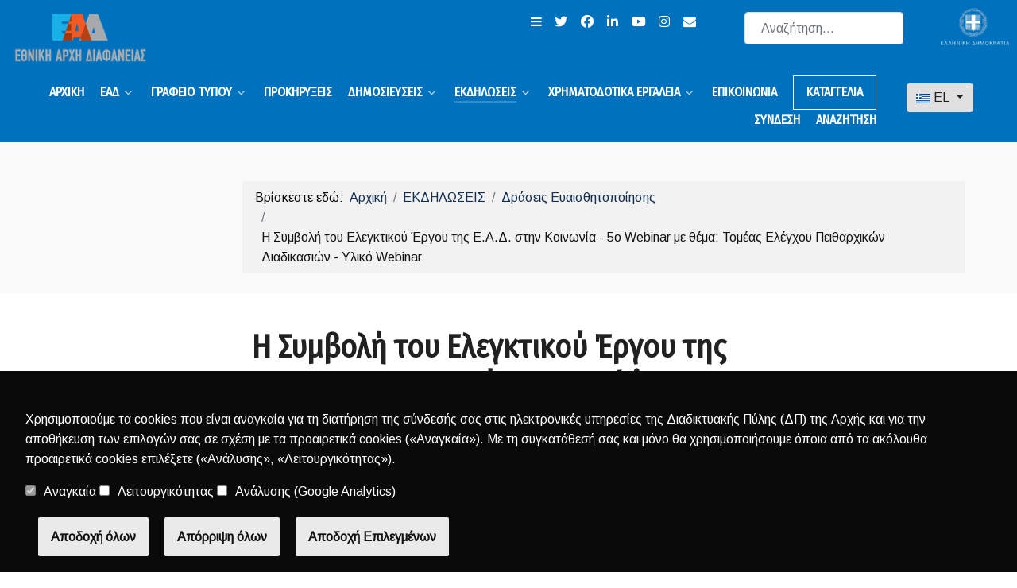

--- FILE ---
content_type: text/html; charset=utf-8
request_url: https://aead.gr/education/draseis-evesthitopoiisis/5-webinar-ead-tomeas-elegxou-peitharxikon-diadikasion-yliko
body_size: 17880
content:
<!DOCTYPE html>
<html lang="el-gr" dir="ltr">
        
<head>
    
            <meta name="viewport" content="width=device-width, initial-scale=1.0">
        <meta http-equiv="X-UA-Compatible" content="IE=edge" />
        

                <link rel="icon" type="image/x-icon" href="/images/icons/favicon.ico" />
        
                <link rel="apple-touch-icon" sizes="180x180" href="/images/icons/apple-touch-icon.png">
        <link rel="icon" sizes="192x192" href="/images/icons/apple-touch-icon.png">
            
         <meta charset="utf-8">
	<meta name="description" content="Εθνική Αρχή Διαφάνειας (Ν.4622/2019)">
	<meta name="generator" content="Joomla! - Open Source Content Management">
	<title>Εθνική Αρχή Διαφάνειας - Η Συμβολή του Ελεγκτικού Έργου της Ε.Α.Δ. στην Κοινωνία - 5o Webinar με θέμα: Τομέας Ελέγχου Πειθαρχικών Διαδικασιών - Υλικό Webinar</title>
	<link href="https://aead.gr/education/draseis-evesthitopoiisis/5-webinar-ead-tomeas-elegxou-peitharxikon-diadikasion-yliko" rel="alternate" hreflang="el-GR">
	<link href="https://aead.gr/en/events-en/awareness-raising-en/5-webinar-ead-tomeas-elegxou-peitharxikon-diadikasion-yliko-en" rel="alternate" hreflang="en-GB">
	<link href="https://aead.gr/search-el?format=opensearch" rel="search" title="OpenSearch Εθνική Αρχή Διαφάνειας" type="application/opensearchdescription+xml">
	<link href="/media/vendor/awesomplete/css/awesomplete.css?1.1.7" rel="stylesheet">
	<link href="/media/mod_languages/css/template.min.css?4bebef" rel="stylesheet">
	<link href="/media/vendor/joomla-custom-elements/css/joomla-alert.min.css?0.4.1" rel="stylesheet">
	<link href="/plugins/content/pdf_embed/assets/css/style.css" rel="stylesheet">
	<link href="/media/gantry5/assets/css/lightcase.css" rel="stylesheet">
	<link href="/media/gantry5/engines/nucleus/css-compiled/nucleus.css" rel="stylesheet">
	<link href="/templates/g5_zeus/custom/css-compiled/zeus_9.css" rel="stylesheet">
	<link href="/media/gantry5/engines/nucleus/css-compiled/bootstrap5.css" rel="stylesheet">
	<link href="/media/system/css/joomla-fontawesome.min.css" rel="stylesheet">
	<link href="/media/plg_system_debug/css/debug.css" rel="stylesheet">
	<link href="/media/gantry5/assets/css/font-awesome.min.css" rel="stylesheet">
	<link href="/templates/g5_zeus/custom/css-compiled/zeus-joomla_9.css" rel="stylesheet">
	<link href="/templates/g5_zeus/custom/css-compiled/custom_9.css" rel="stylesheet">
	<link href="/gdpr-cookie-consent/style.css" rel="stylesheet">
	<style>.skip-to-content-link {
  background: #000;
  height: 30px;
  left: 50%;
  padding: 8px;
  position: absolute;
  transform: translateY(-100%);
  transition: transform 0.3s;
}

.skip-to-content-link:focus {
  transform: translateY(0%);
}
</style>

    <script src="/media/mod_menu/js/menu.min.js?4bebef" type="module"></script>
	<script type="application/json" class="joomla-script-options new">{"joomla.jtext":{"RLTA_BUTTON_SCROLL_LEFT":"Scroll buttons to the left","RLTA_BUTTON_SCROLL_RIGHT":"Scroll buttons to the right","MOD_FINDER_SEARCH_VALUE":"Αναζήτηση...","COM_FINDER_SEARCH_FORM_LIST_LABEL":"Αποτελέσματα Αναζήτησης","JLIB_JS_AJAX_ERROR_OTHER":"Παρουσιάστηκε σφάλμα κατά την ανάκτηση των δεδομένων JSON: Κωδικός κατάστασης HTTP %s.","JLIB_JS_AJAX_ERROR_PARSE":"Σφάλμα ανάλυσης κατά την επεξεργασία των παρακάτω δεδομένων JSON:<br><code style=\"color:inherit;white-space:pre-wrap;padding:0;margin:0;border:0;background:inherit;\">%s<\/code>","ERROR":"Σφάλμα","MESSAGE":"Μήνυμα","NOTICE":"Ειδοποίηση","WARNING":"Προειδοποίηση","JCLOSE":"Κλείσιμο","JOK":"ΟK","JOPEN":"Ανοιχτό"},"finder-search":{"url":"\/component\/finder\/?task=suggestions.suggest&format=json&tmpl=component&Itemid=268"},"bootstrap.dropdown":{".dropdown-toggle":{"flip":true,"boundary":"scrollParent","reference":"toggle","display":"dynamic","popperConfig":true}},"system.paths":{"root":"","rootFull":"https:\/\/aead.gr\/","base":"","baseFull":"https:\/\/aead.gr\/"},"csrf.token":"38697ae0e8efed8809a04ce839346c4e"}</script>
	<script src="/media/system/js/core.min.js?a3d8f8"></script>
	<script src="/media/vendor/awesomplete/js/awesomplete.min.js?1.1.7" defer></script>
	<script src="/media/com_finder/js/finder.min.js?755761" type="module"></script>
	<script src="/media/vendor/bootstrap/js/dropdown.min.js?5.3.8" type="module"></script>
	<script src="/media/vendor/jquery/js/jquery.min.js?3.7.1"></script>
	<script src="/media/legacy/js/jquery-noconflict.min.js?504da4"></script>
	<script src="/media/system/js/messages.min.js?9a4811" type="module"></script>
	<script src="/gdpr-cookie-consent/gdpr-cookie-consent.js"></script>
	<script>rltaSettings = {"switchToAccordions":true,"switchBreakPoint":576,"buttonScrollSpeed":5,"addHashToUrls":true,"rememberActive":false,"wrapButtons":false}</script>
	<script type="application/ld+json">{"@context":"https://schema.org","@type":"BreadcrumbList","@id":"https://aead.gr/#/schema/BreadcrumbList/17","itemListElement":[{"@type":"ListItem","position":1,"item":{"@id":"https://aead.gr/","name":"Αρχική"}},{"@type":"ListItem","position":2,"item":{"@id":"https://aead.gr/education","name":"ΕΚΔΗΛΩΣΕΙΣ"}},{"@type":"ListItem","position":3,"item":{"@id":"https://aead.gr/education/draseis-evesthitopoiisis","name":"Δράσεις Ευαισθητοποίησης"}},{"@type":"ListItem","position":4,"item":{"name":"Η Συμβολή του Ελεγκτικού Έργου της Ε.Α.Δ. στην Κοινωνία - 5o Webinar με θέμα: Τομέας Ελέγχου Πειθαρχικών Διαδικασιών - Υλικό Webinar"}}]}</script>
	<script type="application/ld+json">{"@context":"https://schema.org","@graph":[{"@type":"Organization","@id":"https://aead.gr/#/schema/Organization/base","name":"Εθνική Αρχή Διαφάνειας","url":"https://aead.gr/"},{"@type":"WebSite","@id":"https://aead.gr/#/schema/WebSite/base","url":"https://aead.gr/","name":"Εθνική Αρχή Διαφάνειας","publisher":{"@id":"https://aead.gr/#/schema/Organization/base"},"potentialAction":{"@type":"SearchAction","target":"https://aead.gr/search-el?q={search_term_string}","query-input":"required name=search_term_string"}},{"@type":"WebPage","@id":"https://aead.gr/#/schema/WebPage/base","url":"https://aead.gr/education/draseis-evesthitopoiisis/5-webinar-ead-tomeas-elegxou-peitharxikon-diadikasion-yliko","name":"Εθνική Αρχή Διαφάνειας - Η Συμβολή του Ελεγκτικού Έργου της Ε.Α.Δ. στην Κοινωνία - 5o Webinar με θέμα: Τομέας Ελέγχου Πειθαρχικών Διαδικασιών - Υλικό Webinar","description":"Εθνική Αρχή Διαφάνειας (Ν.4622/2019)","isPartOf":{"@id":"https://aead.gr/#/schema/WebSite/base"},"about":{"@id":"https://aead.gr/#/schema/Organization/base"},"inLanguage":"el-GR","breadcrumb":{"@id":"https://aead.gr/#/schema/BreadcrumbList/17"}},{"@type":"Article","@id":"https://aead.gr/#/schema/com_content/article/1622","name":"Η Συμβολή του Ελεγκτικού Έργου της Ε.Α.Δ. στην Κοινωνία - 5o Webinar με θέμα: Τομέας Ελέγχου Πειθαρχικών Διαδικασιών - Υλικό Webinar","headline":"Η Συμβολή του Ελεγκτικού Έργου της Ε.Α.Δ. στην Κοινωνία - 5o Webinar με θέμα: Τομέας Ελέγχου Πειθαρχικών Διαδικασιών - Υλικό Webinar","inLanguage":"el-GR","thumbnailUrl":"images/imerides/2023/webinar5_10/Webinar-5_10_AFTER_453px 1.png","dateCreated":"2023-06-09T07:04:15+00:00","isPartOf":{"@id":"https://aead.gr/#/schema/WebPage/base"}}]}</script>
	<link href="https://aead.gr/education/draseis-evesthitopoiisis/5-webinar-ead-tomeas-elegxou-peitharxikon-diadikasion-yliko" rel="alternate" hreflang="x-default">

    
                    <meta property="og:title" content="Η Εθνική Αρχή Διαφάνειας (Ν.4622/2019) αποτελεί μια καινοτόμο διαρθρωτική μεταρρύθμιση για την ενίσχυση της διαφάνειας και την καταπολέμηση της διαφθοράς">
<meta property="og:image" content="https://aead.gr/images/ead/ead_homepage_preview800.png">
<meta property="twitter:title" content="Εθνική Αρχή Διαφάνειας">
<meta property="twitter:image" content="https://aead.gr/images/ead/ead_homepage_preview800.png">
<meta property="twitter:card" content="summary_large_image">
<meta property="twitter:description" content="Η Εθνική Αρχή Διαφάνειας (Ν.4622/2019) αποτελεί μια καινοτόμο διαρθρωτική μεταρρύθμιση για την ενίσχυση της διαφάνειας και την καταπολέμηση της διαφθοράς">
<meta property="twitter:site" content="@NatTransparAuth">
<meta property="twitter:creator" content="@NatTransparAuth"><!--[if (gte IE 8)&(lte IE 9)]>

<!-- end -->
            
</head>

    <body class="gantry g-zeus-style site com_content view-article no-layout no-task dir-ltr itemid-402 outline-9 g-default g-style-preset1">
        
                    

        
        <div id="g-page-surround">
                                    

                                










            

    
        <section 
    
        style="
            padding-top: 0rem;padding-bottom: 0rem;padding-left: 0rem;padding-right: 0rem;"

            id="g-zenith">
        
           
        
                                        <div class="g-grid">                        

        <div class="g-block size-100 nomarginall align-right nopaddingall">
             <div id="custom-5257-particle" class="g-content g-particle">            <a class="skip-to-content-link" href="#page-content">
  Skip to content
</a>
            </div>
        </div>
            </div>
                            <div class="g-grid">                        

        <div class="g-block size-34 nomarginall nopaddingbottom">
             <div id="logo-6293-particle" class="g-content g-particle">            <a href="/" target="_self" 
                title="ΕΑΔ" rel="home" class="g-logo g-logo-zeus">
                        <img src="/templates/g5_zeus/custom/images/EAD-logo-GR.png" alt="ΕΑΔ" />
            </a>
            </div>
        </div>
                    

        <div class="g-block size-38 align-right nomarginall">
             <div id="social-7670-particle" class="g-content g-particle">            <div class="g-social ">
                                            <a href="#navigation-menu" target="_self" title="Μενού πλοήγησης" aria-label="Μενού πλοήγησης">
                <span class="fa fa-navicon"></span>                            </a>
                                            <a href="https://twitter.com/NatTransparAuth" target="_self" title="σύνδεσμος της ΕΑΔ προς το twitter" aria-label="σύνδεσμος της ΕΑΔ προς το twitter">
                <span class="fa fa-twitter "></span>                            </a>
                                            <a href="https://www.facebook.com/NatTransparAuth/" target="_self" title="σύνδεσμος της ΕΑΔ προς το facebook" aria-label="σύνδεσμος της ΕΑΔ προς το facebook">
                <span class="fa fa-facebook "></span>                            </a>
                                            <a href="https://www.linkedin.com/company/hellenic-nta/" target="_self" title="σύνδεσμος της ΕΑΔ προς το linkedin" aria-label="σύνδεσμος της ΕΑΔ προς το linkedin">
                <span class="fa fa-linkedin "></span>                            </a>
                                            <a href="https://www.youtube.com/channel/UC0NJJI9hje4rtmUMvaFdiyQ/featured" target="_self" title="σύνδεσμος της ΕΑΔ προς το youtube" aria-label="σύνδεσμος της ΕΑΔ προς το youtube">
                <span class="fa fa-youtube "></span>                            </a>
                                            <a href="https://www.instagram.com/nationaltransparencyauthority" target="_self" title="σύνδεσμος της ΕΑΔ προς το instagram" aria-label="σύνδεσμος της ΕΑΔ προς το instagram">
                <span class="fa fa-instagram "></span>                            </a>
                                            <a href="mailto:info@aead.gr" target="_self" title="σύνδεσμος της ΕΑΔ προς το envelope" aria-label="σύνδεσμος της ΕΑΔ προς το envelope">
                <span class="fa fa-envelope "></span>                            </a>
            </div>
            </div>
        </div>
                    

        <div class="g-block size-18 nomarginall align-right nopaddingbottom">
             <div class="g-content">
                                    <div class="platform-content"><div class=" moduletable ">
        
<form class="mod-finder js-finder-searchform form-search" action="/search" method="get" role="search">
    <label for="mod-finder-searchword146" class="visually-hidden finder">Αναζήτηση...</label><input type="text" name="q" id="mod-finder-searchword146" class="js-finder-search-query form-control" value="" placeholder="Αναζήτηση...">
            </form>
</div></div>
            
        </div>
        </div>
                    

        <div class="g-block size-10 align-right nopaddingall nomarginall">
             <div id="logo-9190-particle" class="g-content g-particle">            <div >                    <img src="/images/ead/logos/logo-Hellenic-Republic-GR-White-Transparent.png" alt="Λογότυπο Ελληνικής Δημοκρατίας" />
            </div>
            </div>
        </div>
            </div>
            
            
    </section>
    

                










            

    
        <section 
    
        style="
            "

            id="g-navigation">
        
           
        
                                        <div class="g-grid">                        

        <div class="g-block size-88 align-right nomarginall">
             <div id="menu-5848-particle" class="g-content g-particle">            <nav class="g-main-nav" data-g-hover-expand="true">
        <ul class="g-toplevel">
                                                                                                                
        
                
        
                
        
        <li class="g-menu-item g-menu-item-type-component g-menu-item-268 g-standard  ">
                            <a class="g-menu-item-container" href="/">
                                                                <span class="g-menu-item-content">
                                    <span class="g-menu-item-title">ΑΡΧΙΚΗ </span>
            
                    </span>
                                                </a>
                                </li>
    
                                                                                                
        
                
        
                
        
        <li class="g-menu-item g-menu-item-type-heading g-menu-item-120 g-parent g-standard  ">
                            <div class="g-menu-item-container" data-g-menuparent="">                                                                            <span class="g-nav-header g-menu-item-content">            <span class="g-menu-item-title">ΕΑΔ</span>
            </span>
                                        <span class="g-menu-parent-indicator"></span>                            </div>                                                                <ul class="g-dropdown g-inactive g-fade g-dropdown-right">
            <li class="g-dropdown-column">
                        <div class="g-grid">
                        <div class="g-block size-100">
            <ul class="g-sublevel">
                <li class="g-level-1 g-go-back">
                    <a class="g-menu-item-container" href="#" data-g-menuparent=""><span>Back</span></a>
                </li>
                                                                                                                    
        
                
        
                
        
        <li class="g-menu-item g-menu-item-type-component g-menu-item-312  ">
                            <a class="g-menu-item-container" href="/nta/apostoli-kai-armodiotites">
                                                                <span class="g-menu-item-content">
                                    <span class="g-menu-item-title">ΑΠΟΣΤΟΛΗ ΚΑΙ ΑΡΜΟΔΙΟΤΗΤΕΣ</span>
            
                    </span>
                                                </a>
                                </li>
    
                                                                                                
        
                
        
                
        
        <li class="g-menu-item g-menu-item-type-component g-menu-item-223  ">
                            <a class="g-menu-item-container" href="/nta/organogramma">
                                                                <span class="g-menu-item-content">
                                    <span class="g-menu-item-title">ΟΡΓΑΝΟΓΡΑΜΜΑ</span>
            
                    </span>
                                                </a>
                                </li>
    
                                                                                                
        
                
        
                
        
        <li class="g-menu-item g-menu-item-type-component g-menu-item-285  ">
                            <a class="g-menu-item-container" href="/nta/dioikitis">
                                                                <span class="g-menu-item-content">
                                    <span class="g-menu-item-title">ΔΙΟΙΚΗΤΗΣ</span>
            
                    </span>
                                                </a>
                                </li>
    
                                                                                                
        
                
        
                
        
        <li class="g-menu-item g-menu-item-type-heading g-menu-item-280 g-parent  ">
                            <div class="g-menu-item-container" data-g-menuparent="">                                                                            <span class="g-nav-header g-menu-item-content">            <span class="g-menu-item-title">ΣΥΜΒΟΥΛΙΟ ΔΙΟΙΚΗΣΗΣ</span>
            </span>
                                        <span class="g-menu-parent-indicator"></span>                            </div>                                                                <ul class="g-dropdown g-inactive g-fade g-dropdown-right">
            <li class="g-dropdown-column">
                        <div class="g-grid">
                        <div class="g-block size-100">
            <ul class="g-sublevel">
                <li class="g-level-2 g-go-back">
                    <a class="g-menu-item-container" href="#" data-g-menuparent=""><span>Back</span></a>
                </li>
                                                                                                                    
        
                
        
                
        
        <li class="g-menu-item g-menu-item-type-component g-menu-item-295  ">
                            <a class="g-menu-item-container" href="/nta/symvoulio-dioikisis/plaisio-leitourgias">
                                                                <span class="g-menu-item-content">
                                    <span class="g-menu-item-title">Πλαίσιο Λειτουργίας</span>
            
                    </span>
                                                </a>
                                </li>
    
                                                                                                
        
                
        
                
        
        <li class="g-menu-item g-menu-item-type-component g-menu-item-297  ">
                            <a class="g-menu-item-container" href="/nta/symvoulio-dioikisis/viografika">
                                                                <span class="g-menu-item-content">
                                    <span class="g-menu-item-title">Πρόεδρος &amp; μέλη</span>
            
                    </span>
                                                </a>
                                </li>
    
    
            </ul>
        </div>
            </div>

            </li>
        </ul>
            </li>
    
                                                                                                
        
                
        
                
        
        <li class="g-menu-item g-menu-item-type-component g-menu-item-132  ">
                            <a class="g-menu-item-container" href="/nta/budget-execution">
                                                                <span class="g-menu-item-content">
                                    <span class="g-menu-item-title">ΕΚΤΕΛΕΣΗ ΠΡΟΫΠΟΛΟΓΙΣΜΟΥ</span>
            
                    </span>
                                                </a>
                                </li>
    
                                                                                                
        
                
        
                
        
        <li class="g-menu-item g-menu-item-type-component g-menu-item-306 g-parent g-menu-item-link-parent ">
                            <a class="g-menu-item-container" href="/nta/syllogika-organa">
                                                                <span class="g-menu-item-content">
                                    <span class="g-menu-item-title">ΣΥΛΛΟΓΙΚΑ ΟΡΓΑΝΑ</span>
            
                    </span>
                    <span class="g-menu-parent-indicator" data-g-menuparent=""></span>                            </a>
                                                                            <ul class="g-dropdown g-inactive g-fade g-dropdown-right">
            <li class="g-dropdown-column">
                        <div class="g-grid">
                        <div class="g-block size-100">
            <ul class="g-sublevel">
                <li class="g-level-2 g-go-back">
                    <a class="g-menu-item-container" href="#" data-g-menuparent=""><span>Back</span></a>
                </li>
                                                                                                                    
        
                
        
                
        
        <li class="g-menu-item g-menu-item-type-component g-menu-item-307  ">
                            <a class="g-menu-item-container" href="/nta/syllogika-organa/ipiresiako-symvoulio">
                                                                <span class="g-menu-item-content">
                                    <span class="g-menu-item-title">ΥΠΗΡΕΣΙΑΚΟ ΣΥΜΒΟΥΛΙΟ</span>
            
                    </span>
                                                </a>
                                </li>
    
                                                                                                
        
                
        
                
        
        <li class="g-menu-item g-menu-item-type-component g-menu-item-308  ">
                            <a class="g-menu-item-container" href="/nta/syllogika-organa/peitharxiko-symvoulio">
                                                                <span class="g-menu-item-content">
                                    <span class="g-menu-item-title">ΠΕΙΘΑΡΧΙΚΟ ΣΥΜΒΟΥΛΙΟ</span>
            
                    </span>
                                                </a>
                                </li>
    
    
            </ul>
        </div>
            </div>

            </li>
        </ul>
            </li>
    
                                                                                                
        
                
        
                
        
        <li class="g-menu-item g-menu-item-type-component g-menu-item-369  ">
                            <a class="g-menu-item-container" href="/nta/efarmoges-seedd">
                                                                <span class="g-menu-item-content">
                                    <span class="g-menu-item-title">Εφαρμογές πρώην ΣΕΕΔΔ</span>
            
                    </span>
                                                </a>
                                </li>
    
                                                                                                
        
                
        
                
        
        <li class="g-menu-item g-menu-item-type-heading g-menu-item-435 g-parent  ">
                            <div class="g-menu-item-container" data-g-menuparent="">                                                                            <span class="g-nav-header g-menu-item-content">            <span class="g-menu-item-title">Επιτροπή Δεοντολογίας</span>
            </span>
                                        <span class="g-menu-parent-indicator"></span>                            </div>                                                                <ul class="g-dropdown g-inactive g-fade g-dropdown-right">
            <li class="g-dropdown-column">
                        <div class="g-grid">
                        <div class="g-block size-100">
            <ul class="g-sublevel">
                <li class="g-level-2 g-go-back">
                    <a class="g-menu-item-container" href="#" data-g-menuparent=""><span>Back</span></a>
                </li>
                                                                                                                    
        
                
        
                
        
        <li class="g-menu-item g-menu-item-type-component g-menu-item-1405  ">
                            <a class="g-menu-item-container" href="/nta/epitropi-deontologias/plaisio-leitourgias">
                                                                <span class="g-menu-item-content">
                                    <span class="g-menu-item-title">Πλαίσιο Λειτουργίας</span>
            
                    </span>
                                                </a>
                                </li>
    
                                                                                                
        
                
        
                
        
        <li class="g-menu-item g-menu-item-type-component g-menu-item-1408  ">
                            <a class="g-menu-item-container" href="/nta/epitropi-deontologias/proedros-kai-meli">
                                                                <span class="g-menu-item-content">
                                    <span class="g-menu-item-title">Πρόεδρος &amp; μέλη</span>
            
                    </span>
                                                </a>
                                </li>
    
                                                                                                
        
                
        
                
        
        <li class="g-menu-item g-menu-item-type-url g-menu-item-1413  ">
                            <a class="g-menu-item-container" href="https://aead.gr/complaints-deontologia/">
                                                                <span class="g-menu-item-content">
                                    <span class="g-menu-item-title">Υποβολή καταγγελίας</span>
            
                    </span>
                                                </a>
                                </li>
    
                                                                                                
        
                
        
                
        
        <li class="g-menu-item g-menu-item-type-url g-menu-item-1414  ">
                            <a class="g-menu-item-container" href="https://aead.gr/deontologia-aitisi-xorigisis-adeias/">
                                                                <span class="g-menu-item-content">
                                    <span class="g-menu-item-title">Υποβολή Αίτησης</span>
            
                    </span>
                                                </a>
                                </li>
    
                                                                                                
        
                
        
                
        
        <li class="g-menu-item g-menu-item-type-component g-menu-item-1410  ">
                            <a class="g-menu-item-container" href="/nta/epitropi-deontologias/apofaseis">
                                                                <span class="g-menu-item-content">
                                    <span class="g-menu-item-title">Αποφάσεις</span>
            
                    </span>
                                                </a>
                                </li>
    
    
            </ul>
        </div>
            </div>

            </li>
        </ul>
            </li>
    
                                                                                                
        
                
        
                
        
        <li class="g-menu-item g-menu-item-type-component g-menu-item-1174  ">
                            <a class="g-menu-item-container" href="/nta/epitropi-elegxou">
                                                                <span class="g-menu-item-content">
                                    <span class="g-menu-item-title">Επιτροπή Ελέγχου</span>
            
                    </span>
                                                </a>
                                </li>
    
                                                                                                
        
                
        
                
        
        <li class="g-menu-item g-menu-item-type-component g-menu-item-1141  ">
                            <a class="g-menu-item-container" href="/nta/stoixeia-yphretountwn-ead">
                                                                <span class="g-menu-item-content">
                                    <span class="g-menu-item-title">ΣΤΟΙΧΕΙΑ ΥΠΗΡΕΤΟΥΝΤΩΝ ΕΑΔ   </span>
            
                    </span>
                                                </a>
                                </li>
    
                                                                                                
        
                
        
                
        
        <li class="g-menu-item g-menu-item-type-component g-menu-item-552  ">
                            <a class="g-menu-item-container" href="/nta/stoixeia-metaklhtwn-ypallhlwn">
                                                                <span class="g-menu-item-content">
                                    <span class="g-menu-item-title">ΣΤΟΙΧΕΙΑ ΜΕΤΑΚΛΗΤΩΝ ΥΠΑΛΛΗΛΩΝ</span>
            
                    </span>
                                                </a>
                                </li>
    
    
            </ul>
        </div>
            </div>

            </li>
        </ul>
            </li>
    
                                                                                                
        
                
        
                
        
        <li class="g-menu-item g-menu-item-type-heading g-menu-item-119 g-parent g-standard  ">
                            <div class="g-menu-item-container" data-g-menuparent="">                                                                            <span class="g-nav-header g-menu-item-content">            <span class="g-menu-item-title">ΓΡΑΦΕΙΟ ΤΥΠΟΥ</span>
            </span>
                                        <span class="g-menu-parent-indicator"></span>                            </div>                                                                <ul class="g-dropdown g-inactive g-fade g-dropdown-right">
            <li class="g-dropdown-column">
                        <div class="g-grid">
                        <div class="g-block size-100">
            <ul class="g-sublevel">
                <li class="g-level-1 g-go-back">
                    <a class="g-menu-item-container" href="#" data-g-menuparent=""><span>Back</span></a>
                </li>
                                                                                                                    
        
                
        
                
        
        <li class="g-menu-item g-menu-item-type-component g-menu-item-131  ">
                            <a class="g-menu-item-container" href="/press/newsletters">
                                                                <span class="g-menu-item-content">
                                    <span class="g-menu-item-title">ΕΝΗΜΕΡΩΤΙΚΑ ΔΕΛΤΙΑ</span>
            
                    </span>
                                                </a>
                                </li>
    
                                                                                                
        
                
        
                
        
        <li class="g-menu-item g-menu-item-type-component g-menu-item-130  ">
                            <a class="g-menu-item-container" href="/press/press-releases">
                                                                <span class="g-menu-item-content">
                                    <span class="g-menu-item-title">ΔΕΛΤΙΑ ΤΥΠΟΥ</span>
            
                    </span>
                                                </a>
                                </li>
    
                                                                                                
        
                
        
                
        
        <li class="g-menu-item g-menu-item-type-component g-menu-item-299  ">
                            <a class="g-menu-item-container" href="/press/press-and-media">
                                                                <span class="g-menu-item-content">
                                    <span class="g-menu-item-title">ΕΑΔ &amp; ΜΜΕ</span>
            
                    </span>
                                                </a>
                                </li>
    
                                                                                                
        
                
        
                
        
        <li class="g-menu-item g-menu-item-type-component g-menu-item-366  ">
                            <a class="g-menu-item-container" href="/press/emvoliasmoi">
                                                                <span class="g-menu-item-content">
                                    <span class="g-menu-item-title">Εμβολιασμοί</span>
            
                    </span>
                                                </a>
                                </li>
    
                                                                                                
        
                
        
                
        
        <li class="g-menu-item g-menu-item-type-component g-menu-item-408  ">
                            <a class="g-menu-item-container" href="/press/mnimonia-synergasias">
                                                                <span class="g-menu-item-content">
                                    <span class="g-menu-item-title">Μνημόνια Συνεργασίας</span>
            
                    </span>
                                                </a>
                                </li>
    
                                                                                                
        
                
        
                
        
        <li class="g-menu-item g-menu-item-type-component g-menu-item-1432  ">
                            <a class="g-menu-item-container" href="/press/elegtiko-ergo">
                                                                <span class="g-menu-item-content">
                                    <span class="g-menu-item-title">Ελεγκτικό έργο</span>
            
                    </span>
                                                </a>
                                </li>
    
    
            </ul>
        </div>
            </div>

            </li>
        </ul>
            </li>
    
                                                                                                
        
                
        
                
        
        <li class="g-menu-item g-menu-item-type-component g-menu-item-118 g-standard  ">
                            <a class="g-menu-item-container" href="/prokirixeis">
                                                                <span class="g-menu-item-content">
                                    <span class="g-menu-item-title">ΠΡΟΚΗΡΥΞΕΙΣ</span>
            
                    </span>
                                                </a>
                                </li>
    
                                                                                                
        
                
        
                
        
        <li class="g-menu-item g-menu-item-type-separator g-menu-item-144 g-parent g-standard  ">
                            <div class="g-menu-item-container" data-g-menuparent="">                                                                            <span class="g-separator g-menu-item-content">            <span class="g-menu-item-title">ΔΗΜΟΣΙΕΥΣΕΙΣ</span>
            </span>
                                        <span class="g-menu-parent-indicator"></span>                            </div>                                                                <ul class="g-dropdown g-inactive g-fade g-dropdown-right">
            <li class="g-dropdown-column">
                        <div class="g-grid">
                        <div class="g-block size-100">
            <ul class="g-sublevel">
                <li class="g-level-1 g-go-back">
                    <a class="g-menu-item-container" href="#" data-g-menuparent=""><span>Back</span></a>
                </li>
                                                                                                                    
        
                
        
                
        
        <li class="g-menu-item g-menu-item-type-component g-menu-item-133  ">
                            <a class="g-menu-item-container" href="/publications/manuals">
                                                                <span class="g-menu-item-content">
                                    <span class="g-menu-item-title">ΚΩΔΙΚΕΣ/ΟΔΗΓΟΙ</span>
            
                    </span>
                                                </a>
                                </li>
    
                                                                                                
        
                
        
                
        
        <li class="g-menu-item g-menu-item-type-component g-menu-item-688  ">
                            <a class="g-menu-item-container" href="/publications/enimerotika-entypa">
                                                                <span class="g-menu-item-content">
                                    <span class="g-menu-item-title">ΕΝΗΜΕΡΩΤΙΚΑ ΕΝΤΥΠΑ</span>
            
                    </span>
                                                </a>
                                </li>
    
                                                                                                
        
                
        
                
        
        <li class="g-menu-item g-menu-item-type-component g-menu-item-145  ">
                            <a class="g-menu-item-container" href="/publications/acts-and-law">
                                                                <span class="g-menu-item-content">
                                    <span class="g-menu-item-title">ΠΡΑΞΕΙΣ ΚΑΙ ΝΟΜΟΙ</span>
            
                    </span>
                                                </a>
                                </li>
    
                                                                                                
        
                
        
                
        
        <li class="g-menu-item g-menu-item-type-component g-menu-item-157  ">
                            <a class="g-menu-item-container" href="/publications/essays">
                                                                <span class="g-menu-item-content">
                                    <span class="g-menu-item-title">Εκθεσεις</span>
            
                    </span>
                                                </a>
                                </li>
    
                                                                                                
        
                
        
                
        
        <li class="g-menu-item g-menu-item-type-component g-menu-item-203 g-parent g-menu-item-link-parent ">
                            <a class="g-menu-item-container" href="/publications/esskd">
                                                                <span class="g-menu-item-content">
                                    <span class="g-menu-item-title">ΕΣΣΚΔ</span>
            
                    </span>
                    <span class="g-menu-parent-indicator" data-g-menuparent=""></span>                            </a>
                                                                            <ul class="g-dropdown g-inactive g-fade g-dropdown-right">
            <li class="g-dropdown-column">
                        <div class="g-grid">
                        <div class="g-block size-100">
            <ul class="g-sublevel">
                <li class="g-level-2 g-go-back">
                    <a class="g-menu-item-container" href="#" data-g-menuparent=""><span>Back</span></a>
                </li>
                                                                                                                    
        
                
        
                
        
        <li class="g-menu-item g-menu-item-type-component g-menu-item-513  ">
                            <a class="g-menu-item-container" href="/publications/esskd/esskd-2018-2021">
                                                                <span class="g-menu-item-content">
                                    <span class="g-menu-item-title">2018-2021</span>
            
                    </span>
                                                </a>
                                </li>
    
                                                                                                
        
                
        
                
        
        <li class="g-menu-item g-menu-item-type-component g-menu-item-514  ">
                            <a class="g-menu-item-container" href="/publications/esskd/esskd-2022-2025">
                                                                <span class="g-menu-item-content">
                                    <span class="g-menu-item-title">2022-2025</span>
            
                    </span>
                                                </a>
                                </li>
    
    
            </ul>
        </div>
            </div>

            </li>
        </ul>
            </li>
    
    
            </ul>
        </div>
            </div>

            </li>
        </ul>
            </li>
    
                                                                                                
        
                
        
                
        
        <li class="g-menu-item g-menu-item-type-component g-menu-item-197 g-parent active g-standard g-menu-item-link-parent ">
                            <a class="g-menu-item-container" href="/education">
                                                                <span class="g-menu-item-content">
                                    <span class="g-menu-item-title">ΕΚΔΗΛΩΣΕΙΣ</span>
            
                    </span>
                    <span class="g-menu-parent-indicator" data-g-menuparent=""></span>                            </a>
                                                                            <ul class="g-dropdown g-inactive g-fade g-dropdown-right">
            <li class="g-dropdown-column">
                        <div class="g-grid">
                        <div class="g-block size-100">
            <ul class="g-sublevel">
                <li class="g-level-1 g-go-back">
                    <a class="g-menu-item-container" href="#" data-g-menuparent=""><span>Back</span></a>
                </li>
                                                                                                                    
        
                
        
                
        
        <li class="g-menu-item g-menu-item-type-component g-menu-item-402 active  ">
                            <a class="g-menu-item-container" href="/education/draseis-evesthitopoiisis">
                                                                <span class="g-menu-item-content">
                                    <span class="g-menu-item-title">Δράσεις Ευαισθητοποίησης</span>
            
                    </span>
                                                </a>
                                </li>
    
                                                                                                
        
                
        
                
        
        <li class="g-menu-item g-menu-item-type-component g-menu-item-142  ">
                            <a class="g-menu-item-container" href="/education/ekpaideftikes-draseis-layout">
                                                                <span class="g-menu-item-content">
                                    <span class="g-menu-item-title">Δράσεις Εκπαίδευσης</span>
            
                    </span>
                                                </a>
                                </li>
    
                                                                                                
        
                
        
                
        
        <li class="g-menu-item g-menu-item-type-heading g-menu-item-469 g-parent  ">
                            <div class="g-menu-item-container" data-g-menuparent="">                                                                            <span class="g-nav-header g-menu-item-content">            <span class="g-menu-item-title">Forum Ακεραιότητας</span>
            </span>
                                        <span class="g-menu-parent-indicator"></span>                            </div>                                                                <ul class="g-dropdown g-inactive g-fade g-dropdown-right">
            <li class="g-dropdown-column">
                        <div class="g-grid">
                        <div class="g-block size-100">
            <ul class="g-sublevel">
                <li class="g-level-2 g-go-back">
                    <a class="g-menu-item-container" href="#" data-g-menuparent=""><span>Back</span></a>
                </li>
                                                                                                                    
        
                
        
                
        
        <li class="g-menu-item g-menu-item-type-url g-menu-item-1576  ">
                            <a class="g-menu-item-container" href="https://aead.gr/5th-integrity-forum/index.html">
                                                                <span class="g-menu-item-content">
                                    <span class="g-menu-item-title">Πέμπτο Forum Ακεραιότητας</span>
            
                    </span>
                                                </a>
                                </li>
    
                                                                                                
        
                
        
                
        
        <li class="g-menu-item g-menu-item-type-url g-menu-item-1412  ">
                            <a class="g-menu-item-container" href="https://aead.gr/4th-integrity-forum/index.html">
                                                                <span class="g-menu-item-content">
                                    <span class="g-menu-item-title">Τέταρτο Forum Ακεραιότητας</span>
            
                    </span>
                                                </a>
                                </li>
    
                                                                                                
        
                
        
                
        
        <li class="g-menu-item g-menu-item-type-url g-menu-item-1002  ">
                            <a class="g-menu-item-container" href="/3rd-integrity-forum/index.html">
                                                                <span class="g-menu-item-content">
                                    <span class="g-menu-item-title">Τρίτο Forum  Ακεραιότητας</span>
            
                    </span>
                                                </a>
                                </li>
    
                                                                                                
        
                
        
                
        
        <li class="g-menu-item g-menu-item-type-url g-menu-item-470  ">
                            <a class="g-menu-item-container" href="/2nd-integrity-forum/index.html">
                                                                <span class="g-menu-item-content">
                                    <span class="g-menu-item-title">Δεύτερο Forum Ακεραιότητας</span>
            
                    </span>
                                                </a>
                                </li>
    
                                                                                                
        
                
        
                
        
        <li class="g-menu-item g-menu-item-type-url g-menu-item-559  ">
                            <a class="g-menu-item-container" href="/1st-integrity-forum">
                                                                <span class="g-menu-item-content">
                                    <span class="g-menu-item-title">Πρώτο Forum Ακεραιότητας</span>
            
                    </span>
                                                </a>
                                </li>
    
    
            </ul>
        </div>
            </div>

            </li>
        </ul>
            </li>
    
    
            </ul>
        </div>
            </div>

            </li>
        </ul>
            </li>
    
                                                                                                
        
                
        
                
        
        <li class="g-menu-item g-menu-item-type-heading g-menu-item-998 g-parent g-standard  ">
                            <div class="g-menu-item-container" data-g-menuparent="">                                                                            <span class="g-nav-header g-menu-item-content">            <span class="g-menu-item-title">Χρηματοδοτικά εργαλεία</span>
            </span>
                                        <span class="g-menu-parent-indicator"></span>                            </div>                                                                <ul class="g-dropdown g-inactive g-fade g-dropdown-right">
            <li class="g-dropdown-column">
                        <div class="g-grid">
                        <div class="g-block size-100">
            <ul class="g-sublevel">
                <li class="g-level-1 g-go-back">
                    <a class="g-menu-item-container" href="#" data-g-menuparent=""><span>Back</span></a>
                </li>
                                                                                                                    
        
                
        
                
        
        <li class="g-menu-item g-menu-item-type-component g-menu-item-809  ">
                            <a class="g-menu-item-container" href="/xrimatodotika-ergaleia/ee-grants-2014-2021">
                                                                <span class="g-menu-item-content">
                                    <span class="g-menu-item-title">EEA GRANTS 2014-2021</span>
            
                    </span>
                                                </a>
                                </li>
    
                                                                                                
        
                
        
                
        
        <li class="g-menu-item g-menu-item-type-component g-menu-item-1451  ">
                            <a class="g-menu-item-container" href="/xrimatodotika-ergaleia/taa-ellada-20">
                                                                <span class="g-menu-item-content">
                                    <span class="g-menu-item-title">Τ.Α.Α. - ΕΛΛΑΔΑ 2.0</span>
            
                    </span>
                                                </a>
                                </li>
    
                                                                                                
        
                
        
                
        
        <li class="g-menu-item g-menu-item-type-component g-menu-item-1504  ">
                            <a class="g-menu-item-container" href="/xrimatodotika-ergaleia/eu-technical-support-instrument">
                                                                <span class="g-menu-item-content">
                                    <span class="g-menu-item-title">EU Technical Support Instrument</span>
            
                    </span>
                                                </a>
                                </li>
    
    
            </ul>
        </div>
            </div>

            </li>
        </ul>
            </li>
    
                                                                                                
        
                
        
                
        
        <li class="g-menu-item g-menu-item-type-component g-menu-item-121 g-standard  ">
                            <a class="g-menu-item-container" href="/contact">
                                                                <span class="g-menu-item-content">
                                    <span class="g-menu-item-title">ΕΠΙΚΟΙΝΩΝΙΑ</span>
            
                    </span>
                                                </a>
                                </li>
    
                                                                                                
        
                
        
                
        
        <li class="g-menu-item g-menu-item-type-component g-menu-item-140 g-standard  nav-outline">
                            <a class="g-menu-item-container" href="/submit-complaint">
                                                                <span class="g-menu-item-content">
                                    <span class="g-menu-item-title">ΚΑΤΑΓΓΕΛΙΑ</span>
            
                    </span>
                                                </a>
                                </li>
    
                                                                                                
        
                
        
                
        
        <li class="g-menu-item g-menu-item-type-component g-menu-item-222 g-standard  ">
                            <a class="g-menu-item-container" href="/user-login">
                                                                <span class="g-menu-item-content">
                                    <span class="g-menu-item-title">Σύνδεση</span>
            
                    </span>
                                                </a>
                                </li>
    
                                                                                                
        
                
        
                
        
        <li class="g-menu-item g-menu-item-type-component g-menu-item-1200 g-standard  ">
                            <a class="g-menu-item-container" href="/search-el">
                                                                <span class="g-menu-item-content">
                                    <span class="g-menu-item-title">Αναζήτηση</span>
            
                    </span>
                                                </a>
                                </li>
    
    
        </ul>
    </nav>
            </div>
        </div>
                    

        <div class="g-block size-12 align-right no-margin-horizontal">
             <div class="g-content">
                                    <div class="platform-content"><div class=" moduletable ">
        <div class="mod-languages">
    <p class="visually-hidden" id="language_picker_des_115">Επιλέξτε τη γλώσσα σας</p>


        <div class="mod-languages__select btn-group">
                                    <button id="language_btn_115" type="button" data-bs-toggle="dropdown" class="btn btn-secondary dropdown-toggle" aria-haspopup="listbox" aria-labelledby="language_picker_des_115 language_btn_115" aria-expanded="false">
                                            <img src="/media/mod_languages/images/el_gr.gif" alt="Ελληνικά">                                        EL                </button>
                                                <ul aria-labelledby="language_picker_des_115" class="lang-block dropdown-menu">

                                                                <li class="lang-active">
                    <a aria-current="true" aria-label="Ελληνικά" href="https://aead.gr/education/draseis-evesthitopoiisis/5-webinar-ead-tomeas-elegxou-peitharxikon-diadikasion-yliko">
                                                    <img src="/media/mod_languages/images/el_gr.gif" alt="Ελληνικά">                                                EL                    </a>
                </li>
                                                            <li>
                    <a aria-label="English (United Kingdom)" href="/en/events-en/awareness-raising-en/5-webinar-ead-tomeas-elegxou-peitharxikon-diadikasion-yliko-en">
                                                    <img src="/media/mod_languages/images/en_gb.gif" alt="English (United Kingdom)">                                                EN                    </a>
                </li>
                            </ul>
    </div>

</div>
</div></div>
            
        </div>
        </div>
            </div>
            
            
    </section>
    

                

    







            
            

    
        <section 
    
        style="
            "

            id="g-intro">
        
           
        
                    <div class="g-container">                                <div class="g-grid">                        

        <div class="g-block size-20">
             <div class="spacer"></div>
        </div>
                    

        <div class="g-block size-80">
             <div class="g-content">
                                    <div class="platform-content"><div class="position-2 moduletable ">
        <nav class="mod-breadcrumbs__wrapper" aria-label="Breadcrumbs">
    <ol class="mod-breadcrumbs breadcrumb px-3 py-2">
                    <li class="mod-breadcrumbs__here float-start">
                Βρίσκεστε εδώ: &#160;
            </li>
        
        <li class="mod-breadcrumbs__item breadcrumb-item"><a href="/" class="pathway"><span>Αρχική</span></a></li><li class="mod-breadcrumbs__item breadcrumb-item"><a href="/education" class="pathway"><span>ΕΚΔΗΛΩΣΕΙΣ</span></a></li><li class="mod-breadcrumbs__item breadcrumb-item"><a href="/education/draseis-evesthitopoiisis" class="pathway"><span>Δράσεις Ευαισθητοποίησης</span></a></li><li class="mod-breadcrumbs__item breadcrumb-item active"><span>Η Συμβολή του Ελεγκτικού Έργου της Ε.Α.Δ. στην Κοινωνία - 5o Webinar με θέμα: Τομέας Ελέγχου Πειθαρχικών Διαδικασιών - Υλικό Webinar</span></li>    </ol>
    </nav>
</div></div>
            
        </div>
        </div>
            </div>
            </div>
        
            
    </section>
    

            
                                
                
    
                <section id="g-container-main" class="g-wrapper">
                <div class="g-container">                    <div class="g-grid">                        

        <div class="g-block size-20">
             <aside 
    
        style="
            "

            id="g-aside">
        
           
        
                                        <div class="g-grid">                        

        <div class="g-block size-100">
             <div class="spacer"></div>
        </div>
            </div>
            
            
    </aside>
        </div>
                    

        <div class="g-block size-60">
             <main 
    
        style="
            "

            id="g-mainbar">
        
           
        
                                        <div class="g-grid">                        

        <div class="g-block size-100">
             <div class="g-system-messages">
                                            <div id="system-message-container" aria-live="polite"></div>

            
    </div>
        </div>
            </div>
                            <div class="g-grid">                        

        <div id="page-content" class="g-block size-100">
             <div class="g-content">
                                                            <div class="platform-content container"><div class="row"><div class="col"><div class="com-content-article item-page">
    <meta itemprop="inLanguage" content="el-GR">
    
    
        <div class="page-header">
        <h1>
            Η Συμβολή του Ελεγκτικού Έργου της Ε.Α.Δ. στην Κοινωνία - 5o Webinar με θέμα: Τομέας Ελέγχου Πειθαρχικών Διαδικασιών - Υλικό Webinar        </h1>
                            </div>
        
        
            <dl class="article-info text-muted">

            <dt class="article-info-term">
                        Λεπτομέρειες                    </dt>

        
        
        
        
                    <dd class="published">
    <span class="icon-calendar icon-fw" aria-hidden="true"></span>
    <time datetime="2023-06-09T14:10:46+03:00">
        Δημοσιεύθηκε : 09 Ιουνίου 2023     </time>
</dd>
        
    
            
        
            </dl>
    
            
            <ul class="tags list-inline">
                                                                    <li class="list-inline-item tag-232 tag-list0">
                    <a href="/tags/webinar" class="btn btn-sm btn-info">
                        webinar                    </a>
                </li>
                                                                                <li class="list-inline-item tag-267 tag-list1">
                    <a href="/tags/εαδ" class="btn btn-sm btn-info">
                        ΕΑΔ                    </a>
                </li>
                                                                                <li class="list-inline-item tag-483 tag-list2">
                    <a href="/tags/ελεγχος" class="btn btn-sm btn-info">
                        &#039;Ελεγχος                           </a>
                </li>
                                                                                <li class="list-inline-item tag-582 tag-list3">
                    <a href="/tags/τομείς" class="btn btn-sm btn-info">
                        Τομείς                    </a>
                </li>
                                                                                <li class="list-inline-item tag-588 tag-list4">
                    <a href="/tags/υλικό" class="btn btn-sm btn-info">
                        Υλικό                    </a>
                </li>
                        </ul>
    
        
                                                <div class="com-content-article__body">
        <p>&nbsp;<img src="/images/imerides/2023/webinar5_10/Webinar-5_10_AFTER_768px%201.png" alt="Webinar 5 10 AFTER 768px 1" width="768" height="432" /></p>
<hr />
<p style="text-align: justify;">Με επιτυχία πραγματοποιήθηκε (09.06.2023) το&nbsp;5ο&nbsp;webinar&nbsp;από τη σειρά των&nbsp;10 θεματικών διαδικτυακών σεμιναρίων&nbsp;υπό τον τίτλο «Η Συμβολή του Ελεγκτικού Έργου της Ε.Α.Δ. στην Κοινωνία» με θέμα «Τομέας Ελέγχου Πειθαρχικών Διαδικασιών».</p>
<p style="text-align: justify;">Περισσότερα από 350 στελέχη του δημόσιου τομέα είχαν την ευκαιρία να παρακολουθήσουν τις εργασίες του webinar, κατά τη διάρκεια του οποίου παρουσιάσθηκε το πολυεπίπεδο έργο του εν λόγω Τομέα, αλλά και συγκεκριμένες μελέτες περίπτωσης και πρακτικά παραδείγματα πειθαρχικών υποθέσεων που έχει χειριστεί η Αρχή.</p>
<hr />
<p><a href="/education/draseis-evesthitopoiisis/5-webinar-ead-tomeas-elegxou-peitharxikon-diadikasion" target="_blank" rel="noopener"> <strong>Άρθρο Ανακοίνωσης της Εκδήλωσης</strong> </a></p>
<hr />
<p>Μπορείτε να παρακολουθήσετε ολοκληρό το webinar στον παρακάτω σύνδεσμο:</p>
<p><a href="https://youtube.com/live/MTUrmDsPfDs" target="_blank" rel="noopener"><strong>https://youtube.com/live/MTUrmDsPfDs</strong></a></p>
<p><iframe src="https://www.youtube-nocookie.com/embed/MTUrmDsPfDs" title="YouTube video player" allow="accelerometer; autoplay; clipboard-write; encrypted-media; gyroscope; picture-in-picture; web-share" allowfullscreen="allowfullscreen" width="560" height="315" frameborder="0"></iframe></p>
<hr />
<p><strong>Παρουσιάσεις εισηγητών</strong></p>
<ul>
<li><strong>Στυλιανή Βαθρακοκοίλη</strong>, Προϊσταμένη Τομέα Ελέγχου Πειθαρχικών Διαδικασιών, Εθνική Αρχή Διαφάνειας
<ul>
<li><a href="/images/imerides/2023/webinar5_10/Vathrakokoili%20-%20EAD.pdf" target="_blank">Η συμβολή του ελεγκτικού έργου της Ε.Α.Δ. στην κοινωνία - Τομέας Ελέγχου Πειθαρχικών Διαδικασιών</a></li>
</ul>
</li>
<li><strong>Ελένη Μαυρογεώργη,&nbsp;</strong>Προϊσταμένη Υποτομέα Παρακολούθησης και Ελέγχου Πειθαρχικών Διαδικασιών, Εθνική Αρχή Διαφάνειας&nbsp;
<ul>
<li><a href="/images/imerides/2023/webinar5_10/Webinar_EM_20230609_1.pdf" target="_blank">Τομέας Ελέγχου Πειθαρχικών Διαδικασιών - Υποτομέας Παρακολούθησης και Ελέγχου Πειθαρχικών Διαδικασιών</a></li>
</ul>
</li>
<li><strong>Αγγελική Βογιατζή,&nbsp;</strong>Προϊσταμένη Υποτομέα Ενδίκων Μέσων και Πειθαρχικού Ελέγχου, Εθνική Αρχή Διαφάνειας
<ul>
<li><a href="/images/imerides/2023/webinar5_10/Vogiatzi%20-%20EAD.pdf" target="_blank">Τομέας Ελέγχου Πειθαρχικών Διαδικασιών&nbsp;- Υποτομέας Ενδίκων Μέσων και Πειθαρχικού Ελέγχου</a></li>
</ul>
</li>
</ul>
<hr />
<p><em>Μπορείτε να κάνετε εγγραφή στο κανάλι μας (</em><em><strong><a href="https://www.youtube.com/channel/UC0NJJI9hje4rtmUMvaFdiyQ?sub_confirmation=1" target="_blank" rel="noopener">YouTube</a></strong>)</em><em> &amp; στο <strong><a href="/newsletter-sub" target="_blank" rel="noopener" class="">Newsletter</a></strong> της Αρχής, </em><em>ώστε να ενημερώνεστε για τις μελλοντικές μας εκδηλώσεις.</em></p>
<hr />
<p style="text-align: justify;"><span style="font-size: 10pt;"><strong><em>Σημείωση περί πνευματικών δικαιωμάτων</em></strong></span></p>
<p style="text-align: justify;"><span style="font-size: 10pt;"><em>Το συγκεκριμένο υλικό (βίντεο &amp; παρουσιάσεις) στο σύνολό του, συμπεριλαμβανομένων των πλάνων, των κειμένων, των γραφημάτων, της διάταξης και του σχεδιασμού, αποτελεί αντικείμενο πνευματικής ιδιοκτησίας της Εθνικής Αρχής Διαφάνειας (Ε.Α.Δ.) και προστατεύεται σύμφωνα με τις εκάστοτε ισχύουσες διατάξεις εθνικής, ευρωπαϊκής ή διεθνούς νομοθεσίας. Διατίθεται ελεύθερα στο κοινό για κάθε σύννομη χρήση, ιδίως όταν αυτή αποβλέπει στην επιμόρφωση και στην προώθηση της διαφάνειας και της ακεραιότητας, με την προϋπόθεση ότι σε περίπτωση αναπαραγωγής και οποιασδήποτε χρήσης του περιεχομένου της έκδοσης, είτε στο σύνολό του, είτε τμηματικά, θα συνοδεύεται απαραίτητα από ευκρινή και διακριτή αναφορά στην πηγή προέλευσής του, ήτοι την Ε.Α.Δ.,</em> <em>με τρόπο ακριβή, σαφή και μη παραπλανητικό. Το συγκεκριμένο υλικό (βίντεο &amp; παρουσιάσεις) δεν επιτρέπεται να τροποποιηθεί με οποιονδήποτε τρόπο ούτε και να αποτελέσει αντικείμενο εμπορικής εκμετάλλευσης. Η ΕΑΔ ως αποκλειστικός και μοναδικός κύριος της εν λόγω έκδοσης δύναται κατά την κρίση της να προβαίνει σε αλλαγές του περιεχομένου αυτού, χωρίς σχετική ειδοποίηση. </em></span></p>
<p style="text-align: justify;"><span style="font-size: 10pt;"><em>Για οποιοδήποτε ερώτημα που άπτεται της πνευματικής ιδιοκτησίας της Ε.Α.Δ. επί του συγκεκριμένο υλικού (βίντεο &amp; παρουσιάσεις), μπορείτε να επικοινωνήσετε με τη Γενική Διεύθυνση Ε</em><em>y</em><em>αισθητοποίησης &amp; Δράσεων με την Κοινωνία της ΕΑΔ στο: </em><a href="mailto:gde@aead.gr"><em>gd</em><em>e</em><em>@aead.gr</em></a></span></p>     </div>

        
                                        </div></div></div></div>
    
            
    </div>
        </div>
            </div>
            
            
    </main>
        </div>
                    

        <div class="g-block size-20">
             <aside 
    
        style="
            "

            id="g-sidebar">
        
           
        
                                        <div class="g-grid">                        

        <div class="g-block size-100">
             <div class="spacer"></div>
        </div>
            </div>
            
            
    </aside>
        </div>
            </div>
    </div>
        
    </section>
    
                    









            
            

                
        <section 
    
        style="
            "

            id="g-footertop" class="g-flushed">
        
           
        
                    <div class="g-container">                                <div class="g-grid">                        

        <div class="g-block size-100">
             <div id="headlineSZ-9807-particle" class="g-content g-particle">            <div class="headlineSZ" >
        <div class="g-grid">
            <div class="g-block">
                <div class="g-content">
                    <div>
                                                                                                        
                             <h2 
                            
                            class="sz-headline-main"
                            style="
                                                                    

                                                                 text-align: left; 
                                                                                            
                            ">

                                Μενού πλοήγησης ιστότοπου
                            
                                 </h2> 
                                                        
                        
                    </div>
                </div>
            </div>
        </div>
    </div>
            </div>
        </div>
            </div>
                            <div class="g-grid">                        

        <div id="navigation-menu" class="g-block size-100">
             <div class="g-content">
                                    <div class="platform-content"><nav class="footer-main-menu moduletable " aria-label="Main menu on footer GR">
        <ul class="mod-menu mod-list nav ">
<li class="nav-item item-268 default"><a href="/" >ΑΡΧΙΚΗ </a></li><li class="nav-item item-120 deeper parent"><span class="mod-menu__heading nav-header ">ΕΑΔ</span>
<ul class="mod-menu__sub list-unstyled small"><li class="nav-item item-312"><a href="/nta/apostoli-kai-armodiotites" >ΑΠΟΣΤΟΛΗ ΚΑΙ ΑΡΜΟΔΙΟΤΗΤΕΣ</a></li><li class="nav-item item-223"><a href="/nta/organogramma" >ΟΡΓΑΝΟΓΡΑΜΜΑ</a></li><li class="nav-item item-285"><a href="/nta/dioikitis" >ΔΙΟΙΚΗΤΗΣ</a></li><li class="nav-item item-280 deeper parent"><span class="mod-menu__heading nav-header ">ΣΥΜΒΟΥΛΙΟ ΔΙΟΙΚΗΣΗΣ</span>
<ul class="mod-menu__sub list-unstyled small"><li class="nav-item item-295"><a href="/nta/symvoulio-dioikisis/plaisio-leitourgias" >Πλαίσιο Λειτουργίας</a></li><li class="nav-item item-297"><a href="/nta/symvoulio-dioikisis/viografika" >Πρόεδρος &amp; μέλη</a></li></ul></li><li class="nav-item item-132"><a href="/nta/budget-execution" >ΕΚΤΕΛΕΣΗ ΠΡΟΫΠΟΛΟΓΙΣΜΟΥ</a></li><li class="nav-item item-306 deeper parent"><a href="/nta/syllogika-organa" >ΣΥΛΛΟΓΙΚΑ ΟΡΓΑΝΑ</a><ul class="mod-menu__sub list-unstyled small"><li class="nav-item item-307"><a href="/nta/syllogika-organa/ipiresiako-symvoulio" >ΥΠΗΡΕΣΙΑΚΟ ΣΥΜΒΟΥΛΙΟ</a></li><li class="nav-item item-308"><a href="/nta/syllogika-organa/peitharxiko-symvoulio" >ΠΕΙΘΑΡΧΙΚΟ ΣΥΜΒΟΥΛΙΟ</a></li></ul></li><li class="nav-item item-369"><a href="/nta/efarmoges-seedd" >Εφαρμογές πρώην ΣΕΕΔΔ</a></li><li class="nav-item item-435 deeper parent"><span class="mod-menu__heading nav-header ">Επιτροπή Δεοντολογίας</span>
<ul class="mod-menu__sub list-unstyled small"><li class="nav-item item-1405"><a href="/nta/epitropi-deontologias/plaisio-leitourgias" >Πλαίσιο Λειτουργίας</a></li><li class="nav-item item-1408"><a href="/nta/epitropi-deontologias/proedros-kai-meli" >Πρόεδρος &amp; μέλη</a></li><li class="nav-item item-1413"><a href="https://aead.gr/complaints-deontologia/" >Υποβολή καταγγελίας</a></li><li class="nav-item item-1414"><a href="https://aead.gr/deontologia-aitisi-xorigisis-adeias/" >Υποβολή Αίτησης</a></li><li class="nav-item item-1410"><a href="/nta/epitropi-deontologias/apofaseis" >Αποφάσεις</a></li></ul></li><li class="nav-item item-1174"><a href="/nta/epitropi-elegxou" >Επιτροπή Ελέγχου</a></li><li class="nav-item item-1141"><a href="/nta/stoixeia-yphretountwn-ead" >ΣΤΟΙΧΕΙΑ ΥΠΗΡΕΤΟΥΝΤΩΝ ΕΑΔ   </a></li><li class="nav-item item-552"><a href="/nta/stoixeia-metaklhtwn-ypallhlwn" >ΣΤΟΙΧΕΙΑ ΜΕΤΑΚΛΗΤΩΝ ΥΠΑΛΛΗΛΩΝ</a></li></ul></li><li class="nav-item item-119 deeper parent"><span class="mod-menu__heading nav-header ">ΓΡΑΦΕΙΟ ΤΥΠΟΥ</span>
<ul class="mod-menu__sub list-unstyled small"><li class="nav-item item-131"><a href="/press/newsletters" >ΕΝΗΜΕΡΩΤΙΚΑ ΔΕΛΤΙΑ</a></li><li class="nav-item item-130"><a href="/press/press-releases" >ΔΕΛΤΙΑ ΤΥΠΟΥ</a></li><li class="nav-item item-299"><a href="/press/press-and-media" >ΕΑΔ &amp; ΜΜΕ</a></li><li class="nav-item item-366"><a href="/press/emvoliasmoi" >Εμβολιασμοί</a></li><li class="nav-item item-408"><a href="/press/mnimonia-synergasias" >Μνημόνια Συνεργασίας</a></li><li class="nav-item item-1432"><a href="/press/elegtiko-ergo" >Ελεγκτικό έργο</a></li></ul></li><li class="nav-item item-118"><a href="/prokirixeis" >ΠΡΟΚΗΡΥΞΕΙΣ</a></li><li class="nav-item item-144 divider deeper parent"><span class="mod-menu__separator separator ">ΔΗΜΟΣΙΕΥΣΕΙΣ</span>
<ul class="mod-menu__sub list-unstyled small"><li class="nav-item item-133"><a href="/publications/manuals" >ΚΩΔΙΚΕΣ/ΟΔΗΓΟΙ</a></li><li class="nav-item item-688"><a href="/publications/enimerotika-entypa" >ΕΝΗΜΕΡΩΤΙΚΑ ΕΝΤΥΠΑ</a></li><li class="nav-item item-145"><a href="/publications/acts-and-law" >ΠΡΑΞΕΙΣ ΚΑΙ ΝΟΜΟΙ</a></li><li class="nav-item item-157"><a href="/publications/essays" >Εκθεσεις</a></li><li class="nav-item item-203 deeper parent"><a href="/publications/esskd" >ΕΣΣΚΔ</a><ul class="mod-menu__sub list-unstyled small"><li class="nav-item item-513"><a href="/publications/esskd/esskd-2018-2021" >2018-2021</a></li><li class="nav-item item-514"><a href="/publications/esskd/esskd-2022-2025" >2022-2025</a></li></ul></li></ul></li><li class="nav-item item-197 active deeper parent"><a href="/education" >ΕΚΔΗΛΩΣΕΙΣ</a><ul class="mod-menu__sub list-unstyled small"><li class="nav-item item-402 current active"><a href="/education/draseis-evesthitopoiisis" aria-current="location">Δράσεις Ευαισθητοποίησης</a></li><li class="nav-item item-142"><a href="/education/ekpaideftikes-draseis-layout" >Δράσεις Εκπαίδευσης</a></li><li class="nav-item item-469 deeper parent"><span class="mod-menu__heading nav-header ">Forum Ακεραιότητας</span>
<ul class="mod-menu__sub list-unstyled small"><li class="nav-item item-1576"><a href="https://aead.gr/5th-integrity-forum/index.html" >Πέμπτο Forum Ακεραιότητας</a></li><li class="nav-item item-1412"><a href="https://aead.gr/4th-integrity-forum/index.html" >Τέταρτο Forum Ακεραιότητας</a></li><li class="nav-item item-1002"><a href="/3rd-integrity-forum/index.html" >Τρίτο Forum  Ακεραιότητας</a></li><li class="nav-item item-470"><a href="/2nd-integrity-forum/index.html" >Δεύτερο Forum Ακεραιότητας</a></li><li class="nav-item item-559"><a href="/1st-integrity-forum" >Πρώτο Forum Ακεραιότητας</a></li></ul></li></ul></li><li class="nav-item item-998 deeper parent"><span class="mod-menu__heading nav-header ">Χρηματοδοτικά εργαλεία</span>
<ul class="mod-menu__sub list-unstyled small"><li class="nav-item item-809"><a href="/xrimatodotika-ergaleia/ee-grants-2014-2021" >EEA GRANTS 2014-2021</a></li><li class="nav-item item-1451"><a href="/xrimatodotika-ergaleia/taa-ellada-20" >Τ.Α.Α. - ΕΛΛΑΔΑ 2.0</a></li><li class="nav-item item-1504"><a href="/xrimatodotika-ergaleia/eu-technical-support-instrument" >EU Technical Support Instrument</a></li></ul></li><li class="nav-item item-121"><a href="/contact" >ΕΠΙΚΟΙΝΩΝΙΑ</a></li><li class="nav-item item-140"><a href="/submit-complaint" >ΚΑΤΑΓΓΕΛΙΑ</a></li><li class="nav-item item-222"><a href="/user-login" >Σύνδεση</a></li><li class="nav-item item-1200"><a href="/search-el" >Αναζήτηση</a></li></ul>
</nav></div>
            
        </div>
        </div>
            </div>
            </div>
        
            
    </section>
    

                

    







            
            

    
        <footer 
    
        style="
            "

            id="g-footer">
        
           
        
                    <div class="g-container">                                <div class="g-grid">                        

        <div class="g-block size-20">
             <div id="logo-4272-particle" class="g-content g-particle">            <a href="/" target="_self" 
                title="ΕΑΔ" rel="home" class="g-logo g-logo-zeus">
                        <img src="/templates/g5_zeus/custom/images/EAD-logo-GR.png" alt="ΕΑΔ" />
            </a>
            </div>
        </div>
                    

        <div class="g-block size-45">
             <div id="copyright-3040-particle" class="g-content g-particle">            <div class="g-copyright ">
    &copy;
    <a target="_blank" href="http://aead.gr" title="ΕΑΔ">        ΕΑΔ
    </a>    2019 -     2026
    <br />ΕΘΝΙΚΗ ΑΡΧΗ ΔΙΑΦΑΝΕΙΑΣ <p>Ο παρών ιστότοπος υλοποιήθηκε χρησιμοποιώντας εργαλεία ανοικτού λογισμικού και συμμορφώνεται με τα διεθνή πρότυπα και προδιαγραφές.</p>  <p>  <a href="https://www.w3.org/WAI/WCAG2AAA-Conformance" title="Explanation of WCAG 2.0 Level Triple-A Conformance"> 	<img height="23" width="65" src="/images/banners/wcag2AAA.png" alt="Level Triple-A conformance, W3C WAI Web Content Accessibility Guidelines 2.0"> </a>   <a href="https://achecker.achecks.ca/checker/index.php">  <img src="/images/banners/icon_W2_aaa.jpg" alt="WCAG 2.0 (Level AAA)" height="23" width="65">  </a><br>  </p></div>
            </div>
        </div>
                    

        <div class="g-block size-35 align-right">
             <div id="social-5309-particle" class="g-content g-particle">            <div class="g-social ">
                                            <a href="https://twitter.com/NatTransparAuth" target="_blank" rel="noopener noreferrer" title="σύνδεσμος της ΕΑΔ προς το twitter" aria-label="σύνδεσμος της ΕΑΔ προς το twitter">
                <span class="fa fa-twitter fa-2x"></span>                            </a>
                                            <a href="https://www.facebook.com/NatTransparAuth/" target="_blank" rel="noopener noreferrer" title="σύνδεσμος της ΕΑΔ προς το facebook" aria-label="σύνδεσμος της ΕΑΔ προς το facebook">
                <span class="fa fa-facebook fa-2x"></span>                            </a>
                                            <a href="https://www.linkedin.com/company/hellenic-nta/" target="_blank" rel="noopener noreferrer" title="σύνδεσμος της ΕΑΔ προς το linkedin" aria-label="σύνδεσμος της ΕΑΔ προς το linkedin">
                <span class="fa fa-linkedin fa-2x"></span>                            </a>
                                            <a href="https://www.youtube.com/channel/UC0NJJI9hje4rtmUMvaFdiyQ/featured" target="_blank" rel="noopener noreferrer" title="σύνδεσμος της ΕΑΔ προς το youtube" aria-label="σύνδεσμος της ΕΑΔ προς το youtube">
                <span class="fa fa-youtube fa-2x"></span>                            </a>
                                            <a href="https://www.instagram.com/nationaltransparencyauthority" target="_blank" rel="noopener noreferrer" title="σύνδεσμος της ΕΑΔ προς το instagram" aria-label="σύνδεσμος της ΕΑΔ προς το instagram">
                <span class="fa fa-instagram fa-2x"></span>                            </a>
                                            <a href="mailto:info@aead.gr" target="_blank" rel="noopener noreferrer" title="σύνδεσμος της ΕΑΔ προς το envelope" aria-label="σύνδεσμος της ΕΑΔ προς το envelope">
                <span class="fa fa-envelope fa-2x"></span>                            </a>
            </div>
            </div>
        </div>
            </div>
                            <div class="g-grid">                        

        <div class="g-block size-20 align-left">
             <div id="custom-4880-particle" class="g-content g-particle">            <div>  
<a id="enable-cookie-banner" href="#">Διαχείριση Cookies</a>
</div>
            </div>
        </div>
                    

        <div class="g-block size-80">
             <div id="horizontalmenu-3580-particle" class="g-content g-particle">            <ul class="g-horizontalmenu ">

                    <li>
                <a target="_blank" href="/terms-of-use" title="Όροι Χρήσης">Όροι Χρήσης</a>
            </li>
                    <li>
                <a target="_blank" href="/privacy-statement" title="Προσωπικά Δεδομένα">Προσωπικά Δεδομένα</a>
            </li>
                    <li>
                <a target="_blank" href="https://aead.gr/politiki-cookies" title="Πολιτική Cookies">Πολιτική Cookies</a>
            </li>
                    <li>
                <a target="_blank" href="/login" title="Σύνδεση">Σύνδεση</a>
            </li>
        
    </ul>
            </div>
        </div>
            </div>
                            <div class="g-grid">                        

        <div class="g-block size-100">
             <div id="lineSZ-9236-particle" class="g-content g-particle">            <div class="lineSZ" style=" 

                
                
                 
            background-color:#e6e6e6;
        
                 margin: auto; 
            
    " >
                        </div>
            </div>
        </div>
            </div>
                            <div class="g-grid">                        

        <div class="g-block size-40 equal-height">
             <div id="imageSZ-6716-particle" class="g-content g-particle">            <div>
                        <img 
                src="/templates/g5_zeus/images/default.jpg"
                data-src="/images/espa/espa.png" 
                class="sz-lazy"
                alt="Χρηματοδότηση ΕΣΠΑ" 
                style="
                                                                                                                                                                                                        
                "
            />
                    </div>
    
    <script>
        lazyLoadImages()
        function lazyLoadImages() {
            console.log('starting lazy load');

            // arrays are iterable, so forEach can be used, but not Objects
            var lazyImages = [].slice.call(document.querySelectorAll('img[data-src].sz-lazy'));

            if ('IntersectionObserver' in window) {
                console.log('IntersectionObserver activated for lazy images');

                let lazyImageObserver = new IntersectionObserver(function (entries, observer) {
                    entries.forEach(function (entry) {
                        if (entry.isIntersecting) {
                            let lazyImage = entry.target;
                            lazyImage.src = lazyImage.dataset.src;
                            console.log('IntersectionObserver changed src of lazy img: ' + lazyImage.dataset.src);

                            lazyImage.classList.remove('sz-lazy');
                            lazyImageObserver.unobserve(lazyImage);
                        }
                    });
                });

                lazyImages.forEach(function (lazyImage) {
                    lazyImageObserver.observe(lazyImage);
                });
            } else {
                // Possibly fall back to a more compatible method here
                console.log('lazy load for images did not succeed');
                var images = document.getElementsByTagName('img');
                for(var i = 0; i < images.length ; i++) {
                    images[i].src = images[i].dataset.src;
                    console.log(' images src fell back to original: ' + images[i].dataset.src);
                };
                


            }
        }

    </script>
            </div>
        </div>
                    

        <div class="g-block size-60">
             <div id="custom-8286-particle" class="g-content g-particle">            Η Ε.Α.Δ. υλοποιεί δράσεις για την ενίσχυση της Επιχειρησιακής της ικανότητας, με τη συγχρηματοδότηση της Ελλάδας και της Ευρωπαϊκής Ένωσης (Ευρωπαϊκό Κοινωνικό Ταμείο)
            </div>
        </div>
            </div>
                            <div class="g-grid">                        

        <div class="g-block  size-33-3 equal-height">
             <div id="imageSZ-3733-particle" class="g-content g-particle">            <div>
                        <img 
                src="/templates/g5_zeus/images/default.jpg"
                data-src="/templates/g5_zeus/custom/images/espa/espa2.png" 
                class="sz-lazy"
                alt="Ειδική Χρηματοδότηση ΕΣΠΑ" 
                style="
                                                                                                                                                                                                        
                "
            />
                    </div>
    
    <script>
        lazyLoadImages()
        function lazyLoadImages() {
            console.log('starting lazy load');

            // arrays are iterable, so forEach can be used, but not Objects
            var lazyImages = [].slice.call(document.querySelectorAll('img[data-src].sz-lazy'));

            if ('IntersectionObserver' in window) {
                console.log('IntersectionObserver activated for lazy images');

                let lazyImageObserver = new IntersectionObserver(function (entries, observer) {
                    entries.forEach(function (entry) {
                        if (entry.isIntersecting) {
                            let lazyImage = entry.target;
                            lazyImage.src = lazyImage.dataset.src;
                            console.log('IntersectionObserver changed src of lazy img: ' + lazyImage.dataset.src);

                            lazyImage.classList.remove('sz-lazy');
                            lazyImageObserver.unobserve(lazyImage);
                        }
                    });
                });

                lazyImages.forEach(function (lazyImage) {
                    lazyImageObserver.observe(lazyImage);
                });
            } else {
                // Possibly fall back to a more compatible method here
                console.log('lazy load for images did not succeed');
                var images = document.getElementsByTagName('img');
                for(var i = 0; i < images.length ; i++) {
                    images[i].src = images[i].dataset.src;
                    console.log(' images src fell back to original: ' + images[i].dataset.src);
                };
                


            }
        }

    </script>
            </div>
        </div>
                    

        <div class="g-block  size-33-3">
             <div id="imageSZ-6756-particle" class="g-content g-particle">            <div>
                        <img 
                src="/templates/g5_zeus/images/default.jpg"
                data-src="/templates/g5_zeus/custom/images/espa/afisa_symvoulos_stratigikis.jpg" 
                class="sz-lazy"
                alt="Ειδική Χρηματοδότηση ΕΣΠΑ - Παροχή εξειδικευμένης συμβουλευτικής" 
                style="
                                                                                                                                                                                                        
                "
            />
                    </div>
    
    <script>
        lazyLoadImages()
        function lazyLoadImages() {
            console.log('starting lazy load');

            // arrays are iterable, so forEach can be used, but not Objects
            var lazyImages = [].slice.call(document.querySelectorAll('img[data-src].sz-lazy'));

            if ('IntersectionObserver' in window) {
                console.log('IntersectionObserver activated for lazy images');

                let lazyImageObserver = new IntersectionObserver(function (entries, observer) {
                    entries.forEach(function (entry) {
                        if (entry.isIntersecting) {
                            let lazyImage = entry.target;
                            lazyImage.src = lazyImage.dataset.src;
                            console.log('IntersectionObserver changed src of lazy img: ' + lazyImage.dataset.src);

                            lazyImage.classList.remove('sz-lazy');
                            lazyImageObserver.unobserve(lazyImage);
                        }
                    });
                });

                lazyImages.forEach(function (lazyImage) {
                    lazyImageObserver.observe(lazyImage);
                });
            } else {
                // Possibly fall back to a more compatible method here
                console.log('lazy load for images did not succeed');
                var images = document.getElementsByTagName('img');
                for(var i = 0; i < images.length ; i++) {
                    images[i].src = images[i].dataset.src;
                    console.log(' images src fell back to original: ' + images[i].dataset.src);
                };
                


            }
        }

    </script>
            </div>
        </div>
                    

        <div class="g-block  size-33-3 equal-height">
             <div id="imageSZ-1904-particle" class="g-content g-particle">            <div>
                        <img 
                src="/templates/g5_zeus/images/default.jpg"
                data-src="/templates/g5_zeus/custom/images/espa/espa_symvoulos_th.png" 
                class="sz-lazy"
                alt="Ειδική Χρηματοδότηση ΕΣΠΑ - Σύμβουλος Δημοσιότητας, Επικοινωνίας και Ευαισθητοποίησης" 
                style="
                                                                                                                                                                                                        
                "
            />
                    </div>
    
    <script>
        lazyLoadImages()
        function lazyLoadImages() {
            console.log('starting lazy load');

            // arrays are iterable, so forEach can be used, but not Objects
            var lazyImages = [].slice.call(document.querySelectorAll('img[data-src].sz-lazy'));

            if ('IntersectionObserver' in window) {
                console.log('IntersectionObserver activated for lazy images');

                let lazyImageObserver = new IntersectionObserver(function (entries, observer) {
                    entries.forEach(function (entry) {
                        if (entry.isIntersecting) {
                            let lazyImage = entry.target;
                            lazyImage.src = lazyImage.dataset.src;
                            console.log('IntersectionObserver changed src of lazy img: ' + lazyImage.dataset.src);

                            lazyImage.classList.remove('sz-lazy');
                            lazyImageObserver.unobserve(lazyImage);
                        }
                    });
                });

                lazyImages.forEach(function (lazyImage) {
                    lazyImageObserver.observe(lazyImage);
                });
            } else {
                // Possibly fall back to a more compatible method here
                console.log('lazy load for images did not succeed');
                var images = document.getElementsByTagName('img');
                for(var i = 0; i < images.length ; i++) {
                    images[i].src = images[i].dataset.src;
                    console.log(' images src fell back to original: ' + images[i].dataset.src);
                };
                


            }
        }

    </script>
            </div>
        </div>
            </div>
                            <div class="g-grid">                        

        <div class="g-block size-33">
             <div id="imageSZ-6822-particle" class="g-content g-particle">            <a href="http://www.greece20.gov.gr/" target="_blank" 
                    title="Ελλάδα 2.0"  >
                        <img 
                src="/templates/g5_zeus/images/default.jpg"
                data-src="/templates/g5_zeus/custom/images/espa/Greece%202.0_NextGeneration_gr_1.jpg" 
                class="sz-lazy"
                alt="Ελλάδα 2.0" 
                style="
                                                                                                                                                                                                        
                "
            />
                    </a>
    
    <script>
        lazyLoadImages()
        function lazyLoadImages() {
            console.log('starting lazy load');

            // arrays are iterable, so forEach can be used, but not Objects
            var lazyImages = [].slice.call(document.querySelectorAll('img[data-src].sz-lazy'));

            if ('IntersectionObserver' in window) {
                console.log('IntersectionObserver activated for lazy images');

                let lazyImageObserver = new IntersectionObserver(function (entries, observer) {
                    entries.forEach(function (entry) {
                        if (entry.isIntersecting) {
                            let lazyImage = entry.target;
                            lazyImage.src = lazyImage.dataset.src;
                            console.log('IntersectionObserver changed src of lazy img: ' + lazyImage.dataset.src);

                            lazyImage.classList.remove('sz-lazy');
                            lazyImageObserver.unobserve(lazyImage);
                        }
                    });
                });

                lazyImages.forEach(function (lazyImage) {
                    lazyImageObserver.observe(lazyImage);
                });
            } else {
                // Possibly fall back to a more compatible method here
                console.log('lazy load for images did not succeed');
                var images = document.getElementsByTagName('img');
                for(var i = 0; i < images.length ; i++) {
                    images[i].src = images[i].dataset.src;
                    console.log(' images src fell back to original: ' + images[i].dataset.src);
                };
                


            }
        }

    </script>
            </div>
        </div>
                    

        <div class="g-block size-67 align-left">
             <div id="custom-5656-particle" class="g-content g-particle">            Δράση 16952 - Ενίσχυση της εθνικής υπηρεσίας κατά της διαφθοράς. 
Η δράση υλοποιείται στο πλαίσιο του Εθνικού Σχεδίου Ανάκαμψης και Ανθεκτικότητας Ελλάδα 2.0 με τη χρηματοδότηση της Ευρωπαϊκής Ένωσης – NextGenerationEU
            </div>
        </div>
            </div>
                            <div class="g-grid">                        

        <div class="g-block size-30 equal-height">
             <div id="imageSZ-9591-particle" class="g-content g-particle">            <a href="https://aead.gr/xrimatodotika-ergaleia/ee-grants-2014-2021" target="_self" 
                    title="Λογότυπο ΧΜ-ΕΟX"  >
                        <img 
                src="/templates/g5_zeus/images/default.jpg"
                data-src="/templates/g5_zeus/custom/images/ead/logos/logo-eox.png" 
                class="sz-lazy"
                alt="Λογότυπο ΧΜ-ΕΟX" 
                style="
                                                                                                                                                                                                        
                "
            />
                    </a>
    
    <script>
        lazyLoadImages()
        function lazyLoadImages() {
            console.log('starting lazy load');

            // arrays are iterable, so forEach can be used, but not Objects
            var lazyImages = [].slice.call(document.querySelectorAll('img[data-src].sz-lazy'));

            if ('IntersectionObserver' in window) {
                console.log('IntersectionObserver activated for lazy images');

                let lazyImageObserver = new IntersectionObserver(function (entries, observer) {
                    entries.forEach(function (entry) {
                        if (entry.isIntersecting) {
                            let lazyImage = entry.target;
                            lazyImage.src = lazyImage.dataset.src;
                            console.log('IntersectionObserver changed src of lazy img: ' + lazyImage.dataset.src);

                            lazyImage.classList.remove('sz-lazy');
                            lazyImageObserver.unobserve(lazyImage);
                        }
                    });
                });

                lazyImages.forEach(function (lazyImage) {
                    lazyImageObserver.observe(lazyImage);
                });
            } else {
                // Possibly fall back to a more compatible method here
                console.log('lazy load for images did not succeed');
                var images = document.getElementsByTagName('img');
                for(var i = 0; i < images.length ; i++) {
                    images[i].src = images[i].dataset.src;
                    console.log(' images src fell back to original: ' + images[i].dataset.src);
                };
                


            }
        }

    </script>
            </div>
        </div>
                    

        <div class="g-block size-70">
             <div id="custom-2890-particle" class="g-content g-particle">            Η ΕΑΔ υλοποιεί την Πράξη «Ενίσχυση του πλαισίου για την Ακεραιότητα, τη Διαφάνεια και την Καταπολέμηση της Διαφθοράς». Η πράξη συγχρηματοδοτείται από το Πρόγραμμα «Χρηστή Διακυβέρνηση, Θεσμοί, Διαφάνεια» των EEA Grants (ΧΜ- ΕΟΧ 2014-2021), που αντιπροσωπεύουν τη συμβολή της Ισλανδίας, του Λιχτενστάιν και της Νορβηγίας για μια πράσινη, ανταγωνιστική Ευρώπη χωρίς αποκλεισμούς.
            </div>
        </div>
            </div>
                            <div class="g-grid">                        

        <div class="g-block size-48 nomarginall">
             <div id="custom-5522-particle" class="g-content g-particle">            <div id="consent-popup" class="hidden">
  <p>
    Χρησιμοποιούμε τα cookies που είναι αναγκαία για τη διατήρηση της σύνδεσής σας στις ηλεκτρονικές υπηρεσίες της Διαδικτυακής Πύλης (ΔΠ) της Αρχής και για την αποθήκευση των επιλογών σας σε σχέση με τα προαιρετικά cookies («Αναγκαία»). Με τη συγκατάθεσή σας και μόνο θα χρησιμοποιήσουμε όποια από τα ακόλουθα προαιρετικά cookies επιλέξετε («Ανάλυσης», «Λειτουργικότητας»).  </p>

  <p>
    <input type="checkbox" id="strict-cookie" name="strict-cookie" checked="true" disabled='true'>
    <label for="strict-cookie"> Αναγκαία</label>

    <input type="checkbox" id="functionality-cookie" name="functionality-cookie" value="functionality">
    <label for="functionality-cookie"> Λειτουργικότητας</label>

    <input type="checkbox" id="targeting-cookie" name="targeting-cookie" value="targeting">
    <label for="targeting-cookie"> Ανάλυσης (Google Analytics)</label>
  </p>

  <div style="margin-top: 2rem;">
    <a id="acceptAll" href="#">Αποδοχή όλων</a>
    <a id="denyAll" href="#">Απόρριψη όλων</a>    
    <a id="acceptSelected" href="#">Αποδοχή Επιλεγμένων</a> 
  </div>

</div>
            </div>
        </div>
                    

        <div class="g-block size-52" style="padding&#x3A;1rem&#x3B;">
             <div id="floatingbannerSZ-5582-particle" class="g-content g-particle">            <div class=" sz-floating-banner 
					shadow
			"
		style="
			
			 
				right: 1rem;
			
			 
				bottom: 1rem;
			
			
			 
				color: #121212;
			
			 
				background-color: #dbdbdb;
				
			
						 
				border-radius: 0.5rem;
															
		"	
	>
		<a href="/newsletter-sub" style="font-weight:800;text-decoration: underline;color:#121212;">Εγγραφείτε  για να λαμβάνετε<br />Newsletters και Ενημερώσεις της Αρχής</a>
    </div>
            </div>
        </div>
            </div>
            </div>
        
            
    </footer>
    

                

    







            
            

    
        <section 
    
        style="
            "

            id="g-nadir">
        
           
        
                    <div class="g-container">                                <div class="g-grid">                        

        <div class="g-block size-85">
             <div id="custom-6899-particle" class="g-content g-particle">            <p>Η αγγλική εκδοχή του παρόντος ιστότοπου έχει μεταφραστεί με τη χρήση του μεταφραστικού λογισμικού «DeepL», ενός εργαλείου αυτόματης μετάφρασης. Όλα τα μεταφρασμένα κείμενα έχουν, μετέπειτα, υποστεί επεξεργασία από τους διαχειριστές του ιστότοπου, προκειμένου να βελτιωθεί η απόδοσή τους.</p>

<p>Η αγγλική έκδοση του ιστότοπου αποτελείται από κείμενα, εγχειρίδια και άλλα έγγραφα. Μέρος του περιεχομένου (π.χ. εικόνες, βίντεο, αρχεία κ.λπ.) ενδέχεται να μην έχει μεταφραστεί με ακρίβεια λόγω των τεχνικών περιορισμών του μεταφραστικού λογισμικού.</p>
<p>Τυχόν ασυμφωνίες ή διαφορές που δημιουργούνται στη μετάφραση δεν είναι δεσμευτικές και δεν έχουν νομική ισχύ για σκοπούς συμμόρφωσης ή επιβολής.</p>
            </div>
        </div>
                    

        <div class="g-block size-15 align-right">
             <div id="totop-2187-particle" class="g-content g-particle">            <div class="">
    <div class="g-totop">
        <a href="#" id="g-totop" rel="nofollow" title="Προς τα πάνω" aria-label="Προς τα πάνω">
            Προς τα πάνω            <i class="fa fa-chevron-up fa-fw"></i>                    </a>
    </div>
</div>
            </div>
        </div>
            </div>
            </div>
        
            
    </section>
    

        
                        

        </div>
                    

                        <script type="text/javascript" src="/media/gantry5/assets/js/main.js"></script>
    <script type="text/javascript" src="/media/gantry5/assets/js/lightcase.js"></script>
    <script type="text/javascript">jQuery(document).ready(function($) { jQuery('[data-rel^=lightcase]').lightcase({maxWidth: '100%', maxHeight: '100%', video: {width: '1280', height: '720'}}); });</script>
    

    

        
    </body>
</html>


--- FILE ---
content_type: text/html; charset=utf-8
request_url: https://www.youtube-nocookie.com/embed/MTUrmDsPfDs
body_size: 46297
content:
<!DOCTYPE html><html lang="en" dir="ltr" data-cast-api-enabled="true"><head><meta name="viewport" content="width=device-width, initial-scale=1"><script nonce="oavmBoCWdUXehcACDlEFtQ">if ('undefined' == typeof Symbol || 'undefined' == typeof Symbol.iterator) {delete Array.prototype.entries;}</script><style name="www-roboto" nonce="Hyxq67JBICVvinJ2cxScEQ">@font-face{font-family:'Roboto';font-style:normal;font-weight:400;font-stretch:100%;src:url(//fonts.gstatic.com/s/roboto/v48/KFO7CnqEu92Fr1ME7kSn66aGLdTylUAMa3GUBHMdazTgWw.woff2)format('woff2');unicode-range:U+0460-052F,U+1C80-1C8A,U+20B4,U+2DE0-2DFF,U+A640-A69F,U+FE2E-FE2F;}@font-face{font-family:'Roboto';font-style:normal;font-weight:400;font-stretch:100%;src:url(//fonts.gstatic.com/s/roboto/v48/KFO7CnqEu92Fr1ME7kSn66aGLdTylUAMa3iUBHMdazTgWw.woff2)format('woff2');unicode-range:U+0301,U+0400-045F,U+0490-0491,U+04B0-04B1,U+2116;}@font-face{font-family:'Roboto';font-style:normal;font-weight:400;font-stretch:100%;src:url(//fonts.gstatic.com/s/roboto/v48/KFO7CnqEu92Fr1ME7kSn66aGLdTylUAMa3CUBHMdazTgWw.woff2)format('woff2');unicode-range:U+1F00-1FFF;}@font-face{font-family:'Roboto';font-style:normal;font-weight:400;font-stretch:100%;src:url(//fonts.gstatic.com/s/roboto/v48/KFO7CnqEu92Fr1ME7kSn66aGLdTylUAMa3-UBHMdazTgWw.woff2)format('woff2');unicode-range:U+0370-0377,U+037A-037F,U+0384-038A,U+038C,U+038E-03A1,U+03A3-03FF;}@font-face{font-family:'Roboto';font-style:normal;font-weight:400;font-stretch:100%;src:url(//fonts.gstatic.com/s/roboto/v48/KFO7CnqEu92Fr1ME7kSn66aGLdTylUAMawCUBHMdazTgWw.woff2)format('woff2');unicode-range:U+0302-0303,U+0305,U+0307-0308,U+0310,U+0312,U+0315,U+031A,U+0326-0327,U+032C,U+032F-0330,U+0332-0333,U+0338,U+033A,U+0346,U+034D,U+0391-03A1,U+03A3-03A9,U+03B1-03C9,U+03D1,U+03D5-03D6,U+03F0-03F1,U+03F4-03F5,U+2016-2017,U+2034-2038,U+203C,U+2040,U+2043,U+2047,U+2050,U+2057,U+205F,U+2070-2071,U+2074-208E,U+2090-209C,U+20D0-20DC,U+20E1,U+20E5-20EF,U+2100-2112,U+2114-2115,U+2117-2121,U+2123-214F,U+2190,U+2192,U+2194-21AE,U+21B0-21E5,U+21F1-21F2,U+21F4-2211,U+2213-2214,U+2216-22FF,U+2308-230B,U+2310,U+2319,U+231C-2321,U+2336-237A,U+237C,U+2395,U+239B-23B7,U+23D0,U+23DC-23E1,U+2474-2475,U+25AF,U+25B3,U+25B7,U+25BD,U+25C1,U+25CA,U+25CC,U+25FB,U+266D-266F,U+27C0-27FF,U+2900-2AFF,U+2B0E-2B11,U+2B30-2B4C,U+2BFE,U+3030,U+FF5B,U+FF5D,U+1D400-1D7FF,U+1EE00-1EEFF;}@font-face{font-family:'Roboto';font-style:normal;font-weight:400;font-stretch:100%;src:url(//fonts.gstatic.com/s/roboto/v48/KFO7CnqEu92Fr1ME7kSn66aGLdTylUAMaxKUBHMdazTgWw.woff2)format('woff2');unicode-range:U+0001-000C,U+000E-001F,U+007F-009F,U+20DD-20E0,U+20E2-20E4,U+2150-218F,U+2190,U+2192,U+2194-2199,U+21AF,U+21E6-21F0,U+21F3,U+2218-2219,U+2299,U+22C4-22C6,U+2300-243F,U+2440-244A,U+2460-24FF,U+25A0-27BF,U+2800-28FF,U+2921-2922,U+2981,U+29BF,U+29EB,U+2B00-2BFF,U+4DC0-4DFF,U+FFF9-FFFB,U+10140-1018E,U+10190-1019C,U+101A0,U+101D0-101FD,U+102E0-102FB,U+10E60-10E7E,U+1D2C0-1D2D3,U+1D2E0-1D37F,U+1F000-1F0FF,U+1F100-1F1AD,U+1F1E6-1F1FF,U+1F30D-1F30F,U+1F315,U+1F31C,U+1F31E,U+1F320-1F32C,U+1F336,U+1F378,U+1F37D,U+1F382,U+1F393-1F39F,U+1F3A7-1F3A8,U+1F3AC-1F3AF,U+1F3C2,U+1F3C4-1F3C6,U+1F3CA-1F3CE,U+1F3D4-1F3E0,U+1F3ED,U+1F3F1-1F3F3,U+1F3F5-1F3F7,U+1F408,U+1F415,U+1F41F,U+1F426,U+1F43F,U+1F441-1F442,U+1F444,U+1F446-1F449,U+1F44C-1F44E,U+1F453,U+1F46A,U+1F47D,U+1F4A3,U+1F4B0,U+1F4B3,U+1F4B9,U+1F4BB,U+1F4BF,U+1F4C8-1F4CB,U+1F4D6,U+1F4DA,U+1F4DF,U+1F4E3-1F4E6,U+1F4EA-1F4ED,U+1F4F7,U+1F4F9-1F4FB,U+1F4FD-1F4FE,U+1F503,U+1F507-1F50B,U+1F50D,U+1F512-1F513,U+1F53E-1F54A,U+1F54F-1F5FA,U+1F610,U+1F650-1F67F,U+1F687,U+1F68D,U+1F691,U+1F694,U+1F698,U+1F6AD,U+1F6B2,U+1F6B9-1F6BA,U+1F6BC,U+1F6C6-1F6CF,U+1F6D3-1F6D7,U+1F6E0-1F6EA,U+1F6F0-1F6F3,U+1F6F7-1F6FC,U+1F700-1F7FF,U+1F800-1F80B,U+1F810-1F847,U+1F850-1F859,U+1F860-1F887,U+1F890-1F8AD,U+1F8B0-1F8BB,U+1F8C0-1F8C1,U+1F900-1F90B,U+1F93B,U+1F946,U+1F984,U+1F996,U+1F9E9,U+1FA00-1FA6F,U+1FA70-1FA7C,U+1FA80-1FA89,U+1FA8F-1FAC6,U+1FACE-1FADC,U+1FADF-1FAE9,U+1FAF0-1FAF8,U+1FB00-1FBFF;}@font-face{font-family:'Roboto';font-style:normal;font-weight:400;font-stretch:100%;src:url(//fonts.gstatic.com/s/roboto/v48/KFO7CnqEu92Fr1ME7kSn66aGLdTylUAMa3OUBHMdazTgWw.woff2)format('woff2');unicode-range:U+0102-0103,U+0110-0111,U+0128-0129,U+0168-0169,U+01A0-01A1,U+01AF-01B0,U+0300-0301,U+0303-0304,U+0308-0309,U+0323,U+0329,U+1EA0-1EF9,U+20AB;}@font-face{font-family:'Roboto';font-style:normal;font-weight:400;font-stretch:100%;src:url(//fonts.gstatic.com/s/roboto/v48/KFO7CnqEu92Fr1ME7kSn66aGLdTylUAMa3KUBHMdazTgWw.woff2)format('woff2');unicode-range:U+0100-02BA,U+02BD-02C5,U+02C7-02CC,U+02CE-02D7,U+02DD-02FF,U+0304,U+0308,U+0329,U+1D00-1DBF,U+1E00-1E9F,U+1EF2-1EFF,U+2020,U+20A0-20AB,U+20AD-20C0,U+2113,U+2C60-2C7F,U+A720-A7FF;}@font-face{font-family:'Roboto';font-style:normal;font-weight:400;font-stretch:100%;src:url(//fonts.gstatic.com/s/roboto/v48/KFO7CnqEu92Fr1ME7kSn66aGLdTylUAMa3yUBHMdazQ.woff2)format('woff2');unicode-range:U+0000-00FF,U+0131,U+0152-0153,U+02BB-02BC,U+02C6,U+02DA,U+02DC,U+0304,U+0308,U+0329,U+2000-206F,U+20AC,U+2122,U+2191,U+2193,U+2212,U+2215,U+FEFF,U+FFFD;}@font-face{font-family:'Roboto';font-style:normal;font-weight:500;font-stretch:100%;src:url(//fonts.gstatic.com/s/roboto/v48/KFO7CnqEu92Fr1ME7kSn66aGLdTylUAMa3GUBHMdazTgWw.woff2)format('woff2');unicode-range:U+0460-052F,U+1C80-1C8A,U+20B4,U+2DE0-2DFF,U+A640-A69F,U+FE2E-FE2F;}@font-face{font-family:'Roboto';font-style:normal;font-weight:500;font-stretch:100%;src:url(//fonts.gstatic.com/s/roboto/v48/KFO7CnqEu92Fr1ME7kSn66aGLdTylUAMa3iUBHMdazTgWw.woff2)format('woff2');unicode-range:U+0301,U+0400-045F,U+0490-0491,U+04B0-04B1,U+2116;}@font-face{font-family:'Roboto';font-style:normal;font-weight:500;font-stretch:100%;src:url(//fonts.gstatic.com/s/roboto/v48/KFO7CnqEu92Fr1ME7kSn66aGLdTylUAMa3CUBHMdazTgWw.woff2)format('woff2');unicode-range:U+1F00-1FFF;}@font-face{font-family:'Roboto';font-style:normal;font-weight:500;font-stretch:100%;src:url(//fonts.gstatic.com/s/roboto/v48/KFO7CnqEu92Fr1ME7kSn66aGLdTylUAMa3-UBHMdazTgWw.woff2)format('woff2');unicode-range:U+0370-0377,U+037A-037F,U+0384-038A,U+038C,U+038E-03A1,U+03A3-03FF;}@font-face{font-family:'Roboto';font-style:normal;font-weight:500;font-stretch:100%;src:url(//fonts.gstatic.com/s/roboto/v48/KFO7CnqEu92Fr1ME7kSn66aGLdTylUAMawCUBHMdazTgWw.woff2)format('woff2');unicode-range:U+0302-0303,U+0305,U+0307-0308,U+0310,U+0312,U+0315,U+031A,U+0326-0327,U+032C,U+032F-0330,U+0332-0333,U+0338,U+033A,U+0346,U+034D,U+0391-03A1,U+03A3-03A9,U+03B1-03C9,U+03D1,U+03D5-03D6,U+03F0-03F1,U+03F4-03F5,U+2016-2017,U+2034-2038,U+203C,U+2040,U+2043,U+2047,U+2050,U+2057,U+205F,U+2070-2071,U+2074-208E,U+2090-209C,U+20D0-20DC,U+20E1,U+20E5-20EF,U+2100-2112,U+2114-2115,U+2117-2121,U+2123-214F,U+2190,U+2192,U+2194-21AE,U+21B0-21E5,U+21F1-21F2,U+21F4-2211,U+2213-2214,U+2216-22FF,U+2308-230B,U+2310,U+2319,U+231C-2321,U+2336-237A,U+237C,U+2395,U+239B-23B7,U+23D0,U+23DC-23E1,U+2474-2475,U+25AF,U+25B3,U+25B7,U+25BD,U+25C1,U+25CA,U+25CC,U+25FB,U+266D-266F,U+27C0-27FF,U+2900-2AFF,U+2B0E-2B11,U+2B30-2B4C,U+2BFE,U+3030,U+FF5B,U+FF5D,U+1D400-1D7FF,U+1EE00-1EEFF;}@font-face{font-family:'Roboto';font-style:normal;font-weight:500;font-stretch:100%;src:url(//fonts.gstatic.com/s/roboto/v48/KFO7CnqEu92Fr1ME7kSn66aGLdTylUAMaxKUBHMdazTgWw.woff2)format('woff2');unicode-range:U+0001-000C,U+000E-001F,U+007F-009F,U+20DD-20E0,U+20E2-20E4,U+2150-218F,U+2190,U+2192,U+2194-2199,U+21AF,U+21E6-21F0,U+21F3,U+2218-2219,U+2299,U+22C4-22C6,U+2300-243F,U+2440-244A,U+2460-24FF,U+25A0-27BF,U+2800-28FF,U+2921-2922,U+2981,U+29BF,U+29EB,U+2B00-2BFF,U+4DC0-4DFF,U+FFF9-FFFB,U+10140-1018E,U+10190-1019C,U+101A0,U+101D0-101FD,U+102E0-102FB,U+10E60-10E7E,U+1D2C0-1D2D3,U+1D2E0-1D37F,U+1F000-1F0FF,U+1F100-1F1AD,U+1F1E6-1F1FF,U+1F30D-1F30F,U+1F315,U+1F31C,U+1F31E,U+1F320-1F32C,U+1F336,U+1F378,U+1F37D,U+1F382,U+1F393-1F39F,U+1F3A7-1F3A8,U+1F3AC-1F3AF,U+1F3C2,U+1F3C4-1F3C6,U+1F3CA-1F3CE,U+1F3D4-1F3E0,U+1F3ED,U+1F3F1-1F3F3,U+1F3F5-1F3F7,U+1F408,U+1F415,U+1F41F,U+1F426,U+1F43F,U+1F441-1F442,U+1F444,U+1F446-1F449,U+1F44C-1F44E,U+1F453,U+1F46A,U+1F47D,U+1F4A3,U+1F4B0,U+1F4B3,U+1F4B9,U+1F4BB,U+1F4BF,U+1F4C8-1F4CB,U+1F4D6,U+1F4DA,U+1F4DF,U+1F4E3-1F4E6,U+1F4EA-1F4ED,U+1F4F7,U+1F4F9-1F4FB,U+1F4FD-1F4FE,U+1F503,U+1F507-1F50B,U+1F50D,U+1F512-1F513,U+1F53E-1F54A,U+1F54F-1F5FA,U+1F610,U+1F650-1F67F,U+1F687,U+1F68D,U+1F691,U+1F694,U+1F698,U+1F6AD,U+1F6B2,U+1F6B9-1F6BA,U+1F6BC,U+1F6C6-1F6CF,U+1F6D3-1F6D7,U+1F6E0-1F6EA,U+1F6F0-1F6F3,U+1F6F7-1F6FC,U+1F700-1F7FF,U+1F800-1F80B,U+1F810-1F847,U+1F850-1F859,U+1F860-1F887,U+1F890-1F8AD,U+1F8B0-1F8BB,U+1F8C0-1F8C1,U+1F900-1F90B,U+1F93B,U+1F946,U+1F984,U+1F996,U+1F9E9,U+1FA00-1FA6F,U+1FA70-1FA7C,U+1FA80-1FA89,U+1FA8F-1FAC6,U+1FACE-1FADC,U+1FADF-1FAE9,U+1FAF0-1FAF8,U+1FB00-1FBFF;}@font-face{font-family:'Roboto';font-style:normal;font-weight:500;font-stretch:100%;src:url(//fonts.gstatic.com/s/roboto/v48/KFO7CnqEu92Fr1ME7kSn66aGLdTylUAMa3OUBHMdazTgWw.woff2)format('woff2');unicode-range:U+0102-0103,U+0110-0111,U+0128-0129,U+0168-0169,U+01A0-01A1,U+01AF-01B0,U+0300-0301,U+0303-0304,U+0308-0309,U+0323,U+0329,U+1EA0-1EF9,U+20AB;}@font-face{font-family:'Roboto';font-style:normal;font-weight:500;font-stretch:100%;src:url(//fonts.gstatic.com/s/roboto/v48/KFO7CnqEu92Fr1ME7kSn66aGLdTylUAMa3KUBHMdazTgWw.woff2)format('woff2');unicode-range:U+0100-02BA,U+02BD-02C5,U+02C7-02CC,U+02CE-02D7,U+02DD-02FF,U+0304,U+0308,U+0329,U+1D00-1DBF,U+1E00-1E9F,U+1EF2-1EFF,U+2020,U+20A0-20AB,U+20AD-20C0,U+2113,U+2C60-2C7F,U+A720-A7FF;}@font-face{font-family:'Roboto';font-style:normal;font-weight:500;font-stretch:100%;src:url(//fonts.gstatic.com/s/roboto/v48/KFO7CnqEu92Fr1ME7kSn66aGLdTylUAMa3yUBHMdazQ.woff2)format('woff2');unicode-range:U+0000-00FF,U+0131,U+0152-0153,U+02BB-02BC,U+02C6,U+02DA,U+02DC,U+0304,U+0308,U+0329,U+2000-206F,U+20AC,U+2122,U+2191,U+2193,U+2212,U+2215,U+FEFF,U+FFFD;}</style><script name="www-roboto" nonce="oavmBoCWdUXehcACDlEFtQ">if (document.fonts && document.fonts.load) {document.fonts.load("400 10pt Roboto", "E"); document.fonts.load("500 10pt Roboto", "E");}</script><link rel="stylesheet" href="/s/player/c9168c90/www-player.css" name="www-player" nonce="Hyxq67JBICVvinJ2cxScEQ"><style nonce="Hyxq67JBICVvinJ2cxScEQ">html {overflow: hidden;}body {font: 12px Roboto, Arial, sans-serif; background-color: #000; color: #fff; height: 100%; width: 100%; overflow: hidden; position: absolute; margin: 0; padding: 0;}#player {width: 100%; height: 100%;}h1 {text-align: center; color: #fff;}h3 {margin-top: 6px; margin-bottom: 3px;}.player-unavailable {position: absolute; top: 0; left: 0; right: 0; bottom: 0; padding: 25px; font-size: 13px; background: url(/img/meh7.png) 50% 65% no-repeat;}.player-unavailable .message {text-align: left; margin: 0 -5px 15px; padding: 0 5px 14px; border-bottom: 1px solid #888; font-size: 19px; font-weight: normal;}.player-unavailable a {color: #167ac6; text-decoration: none;}</style><script nonce="oavmBoCWdUXehcACDlEFtQ">var ytcsi={gt:function(n){n=(n||"")+"data_";return ytcsi[n]||(ytcsi[n]={tick:{},info:{},gel:{preLoggedGelInfos:[]}})},now:window.performance&&window.performance.timing&&window.performance.now&&window.performance.timing.navigationStart?function(){return window.performance.timing.navigationStart+window.performance.now()}:function(){return(new Date).getTime()},tick:function(l,t,n){var ticks=ytcsi.gt(n).tick;var v=t||ytcsi.now();if(ticks[l]){ticks["_"+l]=ticks["_"+l]||[ticks[l]];ticks["_"+l].push(v)}ticks[l]=
v},info:function(k,v,n){ytcsi.gt(n).info[k]=v},infoGel:function(p,n){ytcsi.gt(n).gel.preLoggedGelInfos.push(p)},setStart:function(t,n){ytcsi.tick("_start",t,n)}};
(function(w,d){function isGecko(){if(!w.navigator)return false;try{if(w.navigator.userAgentData&&w.navigator.userAgentData.brands&&w.navigator.userAgentData.brands.length){var brands=w.navigator.userAgentData.brands;var i=0;for(;i<brands.length;i++)if(brands[i]&&brands[i].brand==="Firefox")return true;return false}}catch(e){setTimeout(function(){throw e;})}if(!w.navigator.userAgent)return false;var ua=w.navigator.userAgent;return ua.indexOf("Gecko")>0&&ua.toLowerCase().indexOf("webkit")<0&&ua.indexOf("Edge")<
0&&ua.indexOf("Trident")<0&&ua.indexOf("MSIE")<0}ytcsi.setStart(w.performance?w.performance.timing.responseStart:null);var isPrerender=(d.visibilityState||d.webkitVisibilityState)=="prerender";var vName=!d.visibilityState&&d.webkitVisibilityState?"webkitvisibilitychange":"visibilitychange";if(isPrerender){var startTick=function(){ytcsi.setStart();d.removeEventListener(vName,startTick)};d.addEventListener(vName,startTick,false)}if(d.addEventListener)d.addEventListener(vName,function(){ytcsi.tick("vc")},
false);if(isGecko()){var isHidden=(d.visibilityState||d.webkitVisibilityState)=="hidden";if(isHidden)ytcsi.tick("vc")}var slt=function(el,t){setTimeout(function(){var n=ytcsi.now();el.loadTime=n;if(el.slt)el.slt()},t)};w.__ytRIL=function(el){if(!el.getAttribute("data-thumb"))if(w.requestAnimationFrame)w.requestAnimationFrame(function(){slt(el,0)});else slt(el,16)}})(window,document);
</script><script nonce="oavmBoCWdUXehcACDlEFtQ">var ytcfg={d:function(){return window.yt&&yt.config_||ytcfg.data_||(ytcfg.data_={})},get:function(k,o){return k in ytcfg.d()?ytcfg.d()[k]:o},set:function(){var a=arguments;if(a.length>1)ytcfg.d()[a[0]]=a[1];else{var k;for(k in a[0])ytcfg.d()[k]=a[0][k]}}};
ytcfg.set({"CLIENT_CANARY_STATE":"none","DEVICE":"cbr\u003dChrome\u0026cbrand\u003dapple\u0026cbrver\u003d131.0.0.0\u0026ceng\u003dWebKit\u0026cengver\u003d537.36\u0026cos\u003dMacintosh\u0026cosver\u003d10_15_7\u0026cplatform\u003dDESKTOP","EVENT_ID":"PbB2aZTIBcWglu8P8LuAoQo","EXPERIMENT_FLAGS":{"ab_det_apb_b":true,"ab_det_apm":true,"ab_det_el_h":true,"ab_det_em_inj":true,"ab_fk_sk_cl":true,"ab_l_sig_st":true,"ab_l_sig_st_e":true,"ab_net_tp_e":true,"action_companion_center_align_description":true,"allow_skip_networkless":true,"always_send_and_write":true,"att_web_record_metrics":true,"attmusi":true,"c3_enable_button_impression_logging":true,"c3_watch_page_component":true,"cancel_pending_navs":true,"clean_up_manual_attribution_header":true,"config_age_report_killswitch":true,"cow_optimize_idom_compat":true,"csi_on_gel":true,"delhi_mweb_colorful_sd":true,"delhi_mweb_colorful_sd_v2":true,"deprecate_pair_servlet_enabled":true,"desktop_sparkles_light_cta_button":true,"disable_cached_masthead_data":true,"disable_child_node_auto_formatted_strings":true,"disable_log_to_visitor_layer":true,"disable_pacf_logging_for_memory_limited_tv":true,"embeds_enable_eid_enforcement_for_youtube":true,"embeds_enable_info_panel_dismissal":true,"embeds_enable_pfp_always_unbranded":true,"embeds_muted_autoplay_sound_fix":true,"embeds_serve_es6_client":true,"embeds_web_nwl_disable_nocookie":true,"embeds_web_updated_shorts_definition_fix":true,"enable_active_view_display_ad_renderer_web_home":true,"enable_ad_disclosure_banner_a11y_fix":true,"enable_client_sli_logging":true,"enable_client_streamz_web":true,"enable_client_ve_spec":true,"enable_cloud_save_error_popup_after_retry":true,"enable_dai_sdf_h5_preroll":true,"enable_datasync_id_header_in_web_vss_pings":true,"enable_default_mono_cta_migration_web_client":true,"enable_docked_chat_messages":true,"enable_entity_store_from_dependency_injection":true,"enable_inline_muted_playback_on_web_search":true,"enable_inline_muted_playback_on_web_search_for_vdc":true,"enable_inline_muted_playback_on_web_search_for_vdcb":true,"enable_is_extended_monitoring":true,"enable_is_mini_app_page_active_bugfix":true,"enable_logging_first_user_action_after_game_ready":true,"enable_ltc_param_fetch_from_innertube":true,"enable_masthead_mweb_padding_fix":true,"enable_menu_renderer_button_in_mweb_hclr":true,"enable_mini_app_command_handler_mweb_fix":true,"enable_mini_guide_downloads_item":true,"enable_mixed_direction_formatted_strings":true,"enable_mweb_new_caption_language_picker":true,"enable_names_handles_account_switcher":true,"enable_network_request_logging_on_game_events":true,"enable_new_paid_product_placement":true,"enable_open_in_new_tab_icon_for_short_dr_for_desktop_search":true,"enable_open_yt_content":true,"enable_origin_query_parameter_bugfix":true,"enable_pause_ads_on_ytv_html5":true,"enable_payments_purchase_manager":true,"enable_pdp_icon_prefetch":true,"enable_pl_r_si_fa":true,"enable_place_pivot_url":true,"enable_pv_screen_modern_text":true,"enable_removing_navbar_title_on_hashtag_page_mweb":true,"enable_rta_manager":true,"enable_sdf_companion_h5":true,"enable_sdf_dai_h5_midroll":true,"enable_sdf_h5_endemic_mid_post_roll":true,"enable_sdf_on_h5_unplugged_vod_midroll":true,"enable_sdf_shorts_player_bytes_h5":true,"enable_sending_unwrapped_game_audio_as_serialized_metadata":true,"enable_sfv_effect_pivot_url":true,"enable_shorts_new_carousel":true,"enable_skip_ad_guidance_prompt":true,"enable_skippable_ads_for_unplugged_ad_pod":true,"enable_smearing_expansion_dai":true,"enable_time_out_messages":true,"enable_timeline_view_modern_transcript_fe":true,"enable_video_display_compact_button_group_for_desktop_search":true,"enable_web_delhi_icons":true,"enable_web_home_top_landscape_image_layout_level_click":true,"enable_web_tiered_gel":true,"enable_window_constrained_buy_flow_dialog":true,"enable_wiz_queue_effect_and_on_init_initial_runs":true,"enable_ypc_spinners":true,"enable_yt_ata_iframe_authuser":true,"export_networkless_options":true,"export_player_version_to_ytconfig":true,"fill_single_video_with_notify_to_lasr":true,"fix_ad_miniplayer_controls_rendering":true,"fix_ads_tracking_for_swf_config_deprecation_mweb":true,"h5_companion_enable_adcpn_macro_substitution_for_click_pings":true,"h5_inplayer_enable_adcpn_macro_substitution_for_click_pings":true,"h5_reset_cache_and_filter_before_update_masthead":true,"hide_channel_creation_title_for_mweb":true,"high_ccv_client_side_caching_h5":true,"html5_log_trigger_events_with_debug_data":true,"html5_ssdai_enable_media_end_cue_range":true,"il_attach_cache_limit":true,"il_use_view_model_logging_context":true,"is_browser_support_for_webcam_streaming":true,"json_condensed_response":true,"kev_adb_pg":true,"kevlar_gel_error_routing":true,"kevlar_watch_cinematics":true,"live_chat_enable_controller_extraction":true,"live_chat_enable_rta_manager":true,"log_click_with_layer_from_element_in_command_handler":true,"mdx_enable_privacy_disclosure_ui":true,"mdx_load_cast_api_bootstrap_script":true,"medium_progress_bar_modification":true,"migrate_remaining_web_ad_badges_to_innertube":true,"mobile_account_menu_refresh":true,"mweb_account_linking_noapp":true,"mweb_after_render_to_scheduler":true,"mweb_allow_modern_search_suggest_behavior":true,"mweb_animated_actions":true,"mweb_app_upsell_button_direct_to_app":true,"mweb_c3_enable_adaptive_signals":true,"mweb_c3_library_page_enable_recent_shelf":true,"mweb_c3_remove_web_navigation_endpoint_data":true,"mweb_c3_use_canonical_from_player_response":true,"mweb_cinematic_watch":true,"mweb_command_handler":true,"mweb_delay_watch_initial_data":true,"mweb_disable_searchbar_scroll":true,"mweb_enable_fine_scrubbing_for_recs":true,"mweb_enable_imp_portal":true,"mweb_enable_keto_batch_player_fullscreen":true,"mweb_enable_keto_batch_player_progress_bar":true,"mweb_enable_keto_batch_player_tooltips":true,"mweb_enable_lockup_view_model_for_ucp":true,"mweb_enable_mix_panel_title_metadata":true,"mweb_enable_more_drawer":true,"mweb_enable_optional_fullscreen_landscape_locking":true,"mweb_enable_overlay_touch_manager":true,"mweb_enable_premium_carve_out_fix":true,"mweb_enable_refresh_detection":true,"mweb_enable_search_imp":true,"mweb_enable_shorts_pivot_button":true,"mweb_enable_shorts_video_preload":true,"mweb_enable_skippables_on_jio_phone":true,"mweb_enable_two_line_title_on_shorts":true,"mweb_enable_varispeed_controller":true,"mweb_enable_watch_feed_infinite_scroll":true,"mweb_enable_wrapped_unplugged_pause_membership_dialog_renderer":true,"mweb_fix_monitor_visibility_after_render":true,"mweb_force_ios_fallback_to_native_control":true,"mweb_fp_auto_fullscreen":true,"mweb_fullscreen_controls":true,"mweb_fullscreen_controls_action_buttons":true,"mweb_fullscreen_watch_system":true,"mweb_home_reactive_shorts":true,"mweb_innertube_search_command":true,"mweb_lang_in_html":true,"mweb_like_button_synced_with_entities":true,"mweb_logo_use_home_page_ve":true,"mweb_native_control_in_faux_fullscreen_shared":true,"mweb_player_control_on_hover":true,"mweb_player_delhi_dtts":true,"mweb_player_settings_use_bottom_sheet":true,"mweb_player_show_previous_next_buttons_in_playlist":true,"mweb_player_skip_no_op_state_changes":true,"mweb_player_user_select_none":true,"mweb_playlist_engagement_panel":true,"mweb_progress_bar_seek_on_mouse_click":true,"mweb_pull_2_full":true,"mweb_pull_2_full_enable_touch_handlers":true,"mweb_schedule_warm_watch_response":true,"mweb_searchbox_legacy_navigation":true,"mweb_see_fewer_shorts":true,"mweb_shorts_comments_panel_id_change":true,"mweb_shorts_early_continuation":true,"mweb_show_ios_smart_banner":true,"mweb_show_sign_in_button_from_header":true,"mweb_use_server_url_on_startup":true,"mweb_watch_captions_enable_auto_translate":true,"mweb_watch_captions_set_default_size":true,"mweb_watch_stop_scheduler_on_player_response":true,"mweb_watchfeed_big_thumbnails":true,"mweb_yt_searchbox":true,"networkless_logging":true,"no_client_ve_attach_unless_shown":true,"pageid_as_header_web":true,"playback_settings_use_switch_menu":true,"player_controls_autonav_fix":true,"player_controls_skip_double_signal_update":true,"polymer_bad_build_labels":true,"polymer_verifiy_app_state":true,"qoe_send_and_write":true,"remove_chevron_from_ad_disclosure_banner_h5":true,"remove_masthead_channel_banner_on_refresh":true,"remove_slot_id_exited_trigger_for_dai_in_player_slot_expire":true,"replace_client_url_parsing_with_server_signal":true,"service_worker_enabled":true,"service_worker_push_enabled":true,"service_worker_push_home_page_prompt":true,"service_worker_push_watch_page_prompt":true,"shell_load_gcf":true,"shorten_initial_gel_batch_timeout":true,"should_use_yt_voice_endpoint_in_kaios":true,"smarter_ve_dedupping":true,"speedmaster_no_seek":true,"stop_handling_click_for_non_rendering_overlay_layout":true,"suppress_error_204_logging":true,"synced_panel_scrolling_controller":true,"use_event_time_ms_header":true,"use_fifo_for_networkless":true,"use_request_time_ms_header":true,"use_session_based_sampling":true,"use_thumbnail_overlay_time_status_renderer_for_live_badge":true,"vss_final_ping_send_and_write":true,"vss_playback_use_send_and_write":true,"web_adaptive_repeat_ase":true,"web_always_load_chat_support":true,"web_animated_like":true,"web_api_url":true,"web_attributed_string_deep_equal_bugfix":true,"web_autonav_allow_off_by_default":true,"web_button_vm_refactor_disabled":true,"web_c3_log_app_init_finish":true,"web_csi_action_sampling_enabled":true,"web_dedupe_ve_grafting":true,"web_disable_backdrop_filter":true,"web_enable_ab_rsp_cl":true,"web_enable_course_icon_update":true,"web_enable_error_204":true,"web_fix_segmented_like_dislike_undefined":true,"web_gcf_hashes_innertube":true,"web_gel_timeout_cap":true,"web_metadata_carousel_elref_bugfix":true,"web_parent_target_for_sheets":true,"web_persist_server_autonav_state_on_client":true,"web_playback_associated_log_ctt":true,"web_playback_associated_ve":true,"web_prefetch_preload_video":true,"web_progress_bar_draggable":true,"web_resizable_advertiser_banner_on_masthead_safari_fix":true,"web_shorts_just_watched_on_channel_and_pivot_study":true,"web_shorts_just_watched_overlay":true,"web_update_panel_visibility_logging_fix":true,"web_video_attribute_view_model_a11y_fix":true,"web_watch_controls_state_signals":true,"web_wiz_attributed_string":true,"webfe_mweb_watch_microdata":true,"webfe_watch_shorts_canonical_url_fix":true,"webpo_exit_on_net_err":true,"wiz_diff_overwritable":true,"wiz_next_ld_fix_client_ve_spec":true,"woffle_used_state_report":true,"wpo_gel_strz":true,"H5_async_logging_delay_ms":30000.0,"attention_logging_scroll_throttle":500.0,"autoplay_pause_by_lact_sampling_fraction":0.0,"cinematic_watch_effect_opacity":0.4,"log_window_onerror_fraction":0.1,"speedmaster_playback_rate":2.0,"tv_pacf_logging_sample_rate":0.01,"web_attention_logging_scroll_throttle":500.0,"web_load_prediction_threshold":0.1,"web_navigation_prediction_threshold":0.1,"web_pbj_log_warning_rate":0.0,"web_system_health_fraction":0.01,"ytidb_transaction_ended_event_rate_limit":0.02,"active_time_update_interval_ms":10000,"att_init_delay":500,"autoplay_pause_by_lact_sec":0,"botguard_async_snapshot_timeout_ms":3000,"check_navigator_accuracy_timeout_ms":0,"cinematic_watch_css_filter_blur_strength":40,"cinematic_watch_fade_out_duration":500,"close_webview_delay_ms":100,"cloud_save_game_data_rate_limit_ms":3000,"compression_disable_point":10,"custom_active_view_tos_timeout_ms":3600000,"embeds_widget_poll_interval_ms":0,"gel_min_batch_size":3,"gel_queue_timeout_max_ms":60000,"get_async_timeout_ms":60000,"hide_cta_for_home_web_video_ads_animate_in_time":2,"html5_byterate_soft_cap":0,"initial_gel_batch_timeout":2000,"max_body_size_to_compress":500000,"max_prefetch_window_sec_for_livestream_optimization":10,"min_prefetch_offset_sec_for_livestream_optimization":20,"mini_app_container_iframe_src_update_delay_ms":0,"multiple_preview_news_duration_time":11000,"mweb_c3_toast_duration_ms":5000,"mweb_deep_link_fallback_timeout_ms":10000,"mweb_delay_response_received_actions":100,"mweb_fp_dpad_rate_limit_ms":0,"mweb_fp_dpad_watch_title_clamp_lines":0,"mweb_history_manager_cache_size":100,"mweb_ios_fullscreen_playback_transition_delay_ms":500,"mweb_ios_fullscreen_system_pause_epilson_ms":0,"mweb_override_response_store_expiration_ms":0,"mweb_shorts_early_continuation_trigger_threshold":4,"mweb_w2w_max_age_seconds":0,"mweb_watch_captions_default_size":2,"neon_dark_launch_gradient_count":0,"network_polling_interval":30000,"play_click_interval_ms":30000,"play_ping_interval_ms":10000,"prefetch_comments_ms_after_video":0,"send_config_hash_timer":0,"service_worker_push_logged_out_prompt_watches":-1,"service_worker_push_prompt_cap":-1,"service_worker_push_prompt_delay_microseconds":3888000000000,"slow_compressions_before_abandon_count":4,"speedmaster_cancellation_movement_dp":10,"speedmaster_touch_activation_ms":500,"web_attention_logging_throttle":500,"web_foreground_heartbeat_interval_ms":28000,"web_gel_debounce_ms":10000,"web_logging_max_batch":100,"web_max_tracing_events":50,"web_tracing_session_replay":0,"wil_icon_max_concurrent_fetches":9999,"ytidb_remake_db_retries":3,"ytidb_reopen_db_retries":3,"WebClientReleaseProcessCritical__youtube_embeds_client_version_override":"","WebClientReleaseProcessCritical__youtube_embeds_web_client_version_override":"","WebClientReleaseProcessCritical__youtube_mweb_client_version_override":"","debug_forced_internalcountrycode":"","embeds_web_synth_ch_headers_banned_urls_regex":"","enable_web_media_service":"DISABLED","il_payload_scraping":"","live_chat_unicode_emoji_json_url":"https://www.gstatic.com/youtube/img/emojis/emojis-svg-9.json","mweb_deep_link_feature_tag_suffix":"11268432","mweb_enable_shorts_innertube_player_prefetch_trigger":"NONE","mweb_fp_dpad":"home,search,browse,channel,create_channel,experiments,settings,trending,oops,404,paid_memberships,sponsorship,premium,shorts","mweb_fp_dpad_linear_navigation":"","mweb_fp_dpad_linear_navigation_visitor":"","mweb_fp_dpad_visitor":"","mweb_preload_video_by_player_vars":"","place_pivot_triggering_container_alternate":"","place_pivot_triggering_counterfactual_container_alternate":"","service_worker_push_force_notification_prompt_tag":"1","service_worker_scope":"/","suggest_exp_str":"","web_client_version_override":"","kevlar_command_handler_command_banlist":[],"mini_app_ids_without_game_ready":["UgkxHHtsak1SC8mRGHMZewc4HzeAY3yhPPmJ","Ugkx7OgzFqE6z_5Mtf4YsotGfQNII1DF_RBm"],"web_op_signal_type_banlist":[],"web_tracing_enabled_spans":["event","command"]},"GAPI_HINT_PARAMS":"m;/_/scs/abc-static/_/js/k\u003dgapi.gapi.en.FZb77tO2YW4.O/d\u003d1/rs\u003dAHpOoo8lqavmo6ayfVxZovyDiP6g3TOVSQ/m\u003d__features__","GAPI_HOST":"https://apis.google.com","GAPI_LOCALE":"en_US","GL":"US","HL":"en","HTML_DIR":"ltr","HTML_LANG":"en","INNERTUBE_API_KEY":"AIzaSyAO_FJ2SlqU8Q4STEHLGCilw_Y9_11qcW8","INNERTUBE_API_VERSION":"v1","INNERTUBE_CLIENT_NAME":"WEB_EMBEDDED_PLAYER","INNERTUBE_CLIENT_VERSION":"1.20260122.10.00","INNERTUBE_CONTEXT":{"client":{"hl":"en","gl":"US","remoteHost":"3.12.148.14","deviceMake":"Apple","deviceModel":"","visitorData":"[base64]%3D%3D","userAgent":"Mozilla/5.0 (Macintosh; Intel Mac OS X 10_15_7) AppleWebKit/537.36 (KHTML, like Gecko) Chrome/131.0.0.0 Safari/537.36; ClaudeBot/1.0; +claudebot@anthropic.com),gzip(gfe)","clientName":"WEB_EMBEDDED_PLAYER","clientVersion":"1.20260122.10.00","osName":"Macintosh","osVersion":"10_15_7","originalUrl":"https://www.youtube-nocookie.com/embed/MTUrmDsPfDs","platform":"DESKTOP","clientFormFactor":"UNKNOWN_FORM_FACTOR","configInfo":{"appInstallData":"[base64]%3D"},"browserName":"Chrome","browserVersion":"131.0.0.0","acceptHeader":"text/html,application/xhtml+xml,application/xml;q\u003d0.9,image/webp,image/apng,*/*;q\u003d0.8,application/signed-exchange;v\u003db3;q\u003d0.9","deviceExperimentId":"ChxOelU1T1RRMU5URTVPRFU1T0RBeE16YzRNdz09EL3g2ssGGL3g2ssG","rolloutToken":"CP6TxNT_iK7P6AEQsPDA1fSnkgMYsPDA1fSnkgM%3D"},"user":{"lockedSafetyMode":false},"request":{"useSsl":true},"clickTracking":{"clickTrackingParams":"IhMI1NrA1fSnkgMVRZDlBx3wHSCk"},"thirdParty":{"embeddedPlayerContext":{"embeddedPlayerEncryptedContext":"AD5ZzFQwMs4mo3QgiEVeAoWr_umTvmimesJ6HY7ErdHqmUTF1e7hi6Rw5GWgiOcjYuDfpsGcDeLB3K87dpX2vRkBAiRHU6qqkHq27gRYL-Y8rFvcxwOHKtF9","ancestorOriginsSupported":false}}},"INNERTUBE_CONTEXT_CLIENT_NAME":56,"INNERTUBE_CONTEXT_CLIENT_VERSION":"1.20260122.10.00","INNERTUBE_CONTEXT_GL":"US","INNERTUBE_CONTEXT_HL":"en","LATEST_ECATCHER_SERVICE_TRACKING_PARAMS":{"client.name":"WEB_EMBEDDED_PLAYER","client.jsfeat":"2021"},"LOGGED_IN":false,"PAGE_BUILD_LABEL":"youtube.embeds.web_20260122_10_RC00","PAGE_CL":859848483,"SERVER_NAME":"WebFE","VISITOR_DATA":"[base64]%3D%3D","WEB_PLAYER_CONTEXT_CONFIGS":{"WEB_PLAYER_CONTEXT_CONFIG_ID_EMBEDDED_PLAYER":{"rootElementId":"movie_player","jsUrl":"/s/player/c9168c90/player_ias.vflset/en_US/base.js","cssUrl":"/s/player/c9168c90/www-player.css","contextId":"WEB_PLAYER_CONTEXT_CONFIG_ID_EMBEDDED_PLAYER","eventLabel":"embedded","contentRegion":"US","hl":"en_US","hostLanguage":"en","innertubeApiKey":"AIzaSyAO_FJ2SlqU8Q4STEHLGCilw_Y9_11qcW8","innertubeApiVersion":"v1","innertubeContextClientVersion":"1.20260122.10.00","device":{"brand":"apple","model":"","browser":"Chrome","browserVersion":"131.0.0.0","os":"Macintosh","osVersion":"10_15_7","platform":"DESKTOP","interfaceName":"WEB_EMBEDDED_PLAYER","interfaceVersion":"1.20260122.10.00"},"serializedExperimentIds":"24004644,24499532,51010235,51063643,51098299,51204329,51222973,51340662,51349914,51353393,51366423,51372681,51389629,51404808,51404810,51490331,51500051,51505436,51526266,51530495,51534669,51560386,51565115,51566373,51578633,51583821,51585555,51605258,51605395,51609829,51611457,51620866,51621065,51631300,51632249,51637029,51638271,51638932,51648336,51672162,51681662,51683502,51696107,51696619,51697032,51700777,51705183,51711227,51712601,51713237,51714463,51719411,51719587,51719628,51729218,51732102,51736342,51738919,51747795","serializedExperimentFlags":"H5_async_logging_delay_ms\u003d30000.0\u0026PlayerWeb__h5_enable_advisory_rating_restrictions\u003dtrue\u0026a11y_h5_associate_survey_question\u003dtrue\u0026ab_det_apb_b\u003dtrue\u0026ab_det_apm\u003dtrue\u0026ab_det_el_h\u003dtrue\u0026ab_det_em_inj\u003dtrue\u0026ab_fk_sk_cl\u003dtrue\u0026ab_l_sig_st\u003dtrue\u0026ab_l_sig_st_e\u003dtrue\u0026ab_net_tp_e\u003dtrue\u0026action_companion_center_align_description\u003dtrue\u0026ad_pod_disable_companion_persist_ads_quality\u003dtrue\u0026add_stmp_logs_for_voice_boost\u003dtrue\u0026allow_autohide_on_paused_videos\u003dtrue\u0026allow_drm_override\u003dtrue\u0026allow_live_autoplay\u003dtrue\u0026allow_poltergust_autoplay\u003dtrue\u0026allow_skip_networkless\u003dtrue\u0026allow_vp9_1080p_mq_enc\u003dtrue\u0026always_cache_redirect_endpoint\u003dtrue\u0026always_send_and_write\u003dtrue\u0026annotation_module_vast_cards_load_logging_fraction\u003d0.0\u0026assign_drm_family_by_format\u003dtrue\u0026att_web_record_metrics\u003dtrue\u0026attention_logging_scroll_throttle\u003d500.0\u0026attmusi\u003dtrue\u0026autoplay_time\u003d10000\u0026autoplay_time_for_fullscreen\u003d-1\u0026autoplay_time_for_music_content\u003d-1\u0026bg_vm_reinit_threshold\u003d7200000\u0026blocked_packages_for_sps\u003d[]\u0026botguard_async_snapshot_timeout_ms\u003d3000\u0026captions_url_add_ei\u003dtrue\u0026check_navigator_accuracy_timeout_ms\u003d0\u0026clean_up_manual_attribution_header\u003dtrue\u0026compression_disable_point\u003d10\u0026cow_optimize_idom_compat\u003dtrue\u0026csi_on_gel\u003dtrue\u0026custom_active_view_tos_timeout_ms\u003d3600000\u0026dash_manifest_version\u003d5\u0026debug_bandaid_hostname\u003d\u0026debug_bandaid_port\u003d0\u0026debug_sherlog_username\u003d\u0026delhi_fast_follow_autonav_toggle\u003dtrue\u0026delhi_modern_player_default_thumbnail_percentage\u003d0.0\u0026delhi_modern_player_faster_autohide_delay_ms\u003d2000\u0026delhi_modern_player_pause_thumbnail_percentage\u003d0.6\u0026delhi_modern_web_player_blending_mode\u003d\u0026delhi_modern_web_player_disable_frosted_glass\u003dtrue\u0026delhi_modern_web_player_horizontal_volume_controls\u003dtrue\u0026delhi_modern_web_player_lhs_volume_controls\u003dtrue\u0026delhi_modern_web_player_responsive_compact_controls_threshold\u003d0\u0026deprecate_22\u003dtrue\u0026deprecate_delay_ping\u003dtrue\u0026deprecate_pair_servlet_enabled\u003dtrue\u0026desktop_sparkles_light_cta_button\u003dtrue\u0026disable_av1_setting\u003dtrue\u0026disable_branding_context\u003dtrue\u0026disable_cached_masthead_data\u003dtrue\u0026disable_channel_id_check_for_suspended_channels\u003dtrue\u0026disable_child_node_auto_formatted_strings\u003dtrue\u0026disable_lifa_for_supex_users\u003dtrue\u0026disable_log_to_visitor_layer\u003dtrue\u0026disable_mdx_connection_in_mdx_module_for_music_web\u003dtrue\u0026disable_pacf_logging_for_memory_limited_tv\u003dtrue\u0026disable_reduced_fullscreen_autoplay_countdown_for_minors\u003dtrue\u0026disable_reel_item_watch_format_filtering\u003dtrue\u0026disable_threegpp_progressive_formats\u003dtrue\u0026disable_touch_events_on_skip_button\u003dtrue\u0026edge_encryption_fill_primary_key_version\u003dtrue\u0026embeds_enable_info_panel_dismissal\u003dtrue\u0026embeds_enable_move_set_center_crop_to_public\u003dtrue\u0026embeds_enable_per_video_embed_config\u003dtrue\u0026embeds_enable_pfp_always_unbranded\u003dtrue\u0026embeds_web_lite_mode\u003d1\u0026embeds_web_nwl_disable_nocookie\u003dtrue\u0026embeds_web_synth_ch_headers_banned_urls_regex\u003d\u0026enable_active_view_display_ad_renderer_web_home\u003dtrue\u0026enable_active_view_lr_shorts_video\u003dtrue\u0026enable_active_view_web_shorts_video\u003dtrue\u0026enable_ad_cpn_macro_substitution_for_click_pings\u003dtrue\u0026enable_ad_disclosure_banner_a11y_fix\u003dtrue\u0026enable_app_promo_endcap_eml_on_tablet\u003dtrue\u0026enable_batched_cross_device_pings_in_gel_fanout\u003dtrue\u0026enable_cast_for_web_unplugged\u003dtrue\u0026enable_cast_on_music_web\u003dtrue\u0026enable_cipher_for_manifest_urls\u003dtrue\u0026enable_cleanup_masthead_autoplay_hack_fix\u003dtrue\u0026enable_client_page_id_header_for_first_party_pings\u003dtrue\u0026enable_client_sli_logging\u003dtrue\u0026enable_client_ve_spec\u003dtrue\u0026enable_cta_banner_on_unplugged_lr\u003dtrue\u0026enable_custom_playhead_parsing\u003dtrue\u0026enable_dai_sdf_h5_preroll\u003dtrue\u0026enable_datasync_id_header_in_web_vss_pings\u003dtrue\u0026enable_default_mono_cta_migration_web_client\u003dtrue\u0026enable_dsa_ad_badge_for_action_endcap_on_android\u003dtrue\u0026enable_dsa_ad_badge_for_action_endcap_on_ios\u003dtrue\u0026enable_entity_store_from_dependency_injection\u003dtrue\u0026enable_error_corrections_infocard_web_client\u003dtrue\u0026enable_error_corrections_infocards_icon_web\u003dtrue\u0026enable_inline_muted_playback_on_web_search\u003dtrue\u0026enable_inline_muted_playback_on_web_search_for_vdc\u003dtrue\u0026enable_inline_muted_playback_on_web_search_for_vdcb\u003dtrue\u0026enable_is_extended_monitoring\u003dtrue\u0026enable_kabuki_comments_on_shorts\u003ddisabled\u0026enable_ltc_param_fetch_from_innertube\u003dtrue\u0026enable_mixed_direction_formatted_strings\u003dtrue\u0026enable_modern_skip_button_on_web\u003dtrue\u0026enable_new_paid_product_placement\u003dtrue\u0026enable_open_in_new_tab_icon_for_short_dr_for_desktop_search\u003dtrue\u0026enable_out_of_stock_text_all_surfaces\u003dtrue\u0026enable_paid_content_overlay_bugfix\u003dtrue\u0026enable_pause_ads_on_ytv_html5\u003dtrue\u0026enable_pl_r_si_fa\u003dtrue\u0026enable_policy_based_hqa_filter_in_watch_server\u003dtrue\u0026enable_progres_commands_lr_feeds\u003dtrue\u0026enable_publishing_region_param_in_sus\u003dtrue\u0026enable_pv_screen_modern_text\u003dtrue\u0026enable_rpr_token_on_ltl_lookup\u003dtrue\u0026enable_sdf_companion_h5\u003dtrue\u0026enable_sdf_dai_h5_midroll\u003dtrue\u0026enable_sdf_h5_endemic_mid_post_roll\u003dtrue\u0026enable_sdf_on_h5_unplugged_vod_midroll\u003dtrue\u0026enable_sdf_shorts_player_bytes_h5\u003dtrue\u0026enable_server_driven_abr\u003dtrue\u0026enable_server_driven_abr_for_backgroundable\u003dtrue\u0026enable_server_driven_abr_url_generation\u003dtrue\u0026enable_server_driven_readahead\u003dtrue\u0026enable_skip_ad_guidance_prompt\u003dtrue\u0026enable_skip_to_next_messaging\u003dtrue\u0026enable_skippable_ads_for_unplugged_ad_pod\u003dtrue\u0026enable_smart_skip_player_controls_shown_on_web\u003dtrue\u0026enable_smart_skip_player_controls_shown_on_web_increased_triggering_sensitivity\u003dtrue\u0026enable_smart_skip_speedmaster_on_web\u003dtrue\u0026enable_smearing_expansion_dai\u003dtrue\u0026enable_split_screen_ad_baseline_experience_endemic_live_h5\u003dtrue\u0026enable_to_call_playready_backend_directly\u003dtrue\u0026enable_unified_action_endcap_on_web\u003dtrue\u0026enable_video_display_compact_button_group_for_desktop_search\u003dtrue\u0026enable_voice_boost_feature\u003dtrue\u0026enable_vp9_appletv5_on_server\u003dtrue\u0026enable_watch_server_rejected_formats_logging\u003dtrue\u0026enable_web_delhi_icons\u003dtrue\u0026enable_web_home_top_landscape_image_layout_level_click\u003dtrue\u0026enable_web_media_session_metadata_fix\u003dtrue\u0026enable_web_premium_varispeed_upsell\u003dtrue\u0026enable_web_tiered_gel\u003dtrue\u0026enable_wiz_queue_effect_and_on_init_initial_runs\u003dtrue\u0026enable_yt_ata_iframe_authuser\u003dtrue\u0026enable_ytv_csdai_vp9\u003dtrue\u0026export_networkless_options\u003dtrue\u0026export_player_version_to_ytconfig\u003dtrue\u0026fill_live_request_config_in_ustreamer_config\u003dtrue\u0026fill_single_video_with_notify_to_lasr\u003dtrue\u0026filter_vb_without_non_vb_equivalents\u003dtrue\u0026filter_vp9_for_live_dai\u003dtrue\u0026fix_ad_miniplayer_controls_rendering\u003dtrue\u0026fix_ads_tracking_for_swf_config_deprecation_mweb\u003dtrue\u0026fix_h5_toggle_button_a11y\u003dtrue\u0026fix_survey_color_contrast_on_destop\u003dtrue\u0026fix_toggle_button_role_for_ad_components\u003dtrue\u0026fresca_polling_delay_override\u003d0\u0026gab_return_sabr_ssdai_config\u003dtrue\u0026gel_min_batch_size\u003d3\u0026gel_queue_timeout_max_ms\u003d60000\u0026gvi_channel_client_screen\u003dtrue\u0026h5_companion_enable_adcpn_macro_substitution_for_click_pings\u003dtrue\u0026h5_enable_ad_mbs\u003dtrue\u0026h5_inplayer_enable_adcpn_macro_substitution_for_click_pings\u003dtrue\u0026h5_reset_cache_and_filter_before_update_masthead\u003dtrue\u0026heatseeker_decoration_threshold\u003d0.0\u0026hfr_dropped_framerate_fallback_threshold\u003d0\u0026hide_cta_for_home_web_video_ads_animate_in_time\u003d2\u0026high_ccv_client_side_caching_h5\u003dtrue\u0026hls_use_new_codecs_string_api\u003dtrue\u0026html5_ad_timeout_ms\u003d0\u0026html5_adaptation_step_count\u003d0\u0026html5_ads_preroll_lock_timeout_delay_ms\u003d15000\u0026html5_allow_multiview_tile_preload\u003dtrue\u0026html5_allow_video_keyframe_without_audio\u003dtrue\u0026html5_apply_min_failures\u003dtrue\u0026html5_apply_start_time_within_ads_for_ssdai_transitions\u003dtrue\u0026html5_atr_disable_force_fallback\u003dtrue\u0026html5_att_playback_timeout_ms\u003d30000\u0026html5_attach_num_random_bytes_to_bandaid\u003d0\u0026html5_attach_po_token_to_bandaid\u003dtrue\u0026html5_autonav_cap_idle_secs\u003d0\u0026html5_autonav_quality_cap\u003d720\u0026html5_autoplay_default_quality_cap\u003d0\u0026html5_auxiliary_estimate_weight\u003d0.0\u0026html5_av1_ordinal_cap\u003d0\u0026html5_bandaid_attach_content_po_token\u003dtrue\u0026html5_block_pip_safari_delay\u003d0\u0026html5_bypass_contention_secs\u003d0.0\u0026html5_byterate_soft_cap\u003d0\u0026html5_check_for_idle_network_interval_ms\u003d-1\u0026html5_chipset_soft_cap\u003d8192\u0026html5_consume_all_buffered_bytes_one_poll\u003dtrue\u0026html5_continuous_goodput_probe_interval_ms\u003d0\u0026html5_d6de4_cloud_project_number\u003d868618676952\u0026html5_d6de4_defer_timeout_ms\u003d0\u0026html5_debug_data_log_probability\u003d0.0\u0026html5_decode_to_texture_cap\u003dtrue\u0026html5_default_ad_gain\u003d0.5\u0026html5_default_av1_threshold\u003d0\u0026html5_default_quality_cap\u003d0\u0026html5_defer_fetch_att_ms\u003d0\u0026html5_delayed_retry_count\u003d1\u0026html5_delayed_retry_delay_ms\u003d5000\u0026html5_deprecate_adservice\u003dtrue\u0026html5_deprecate_manifestful_fallback\u003dtrue\u0026html5_deprecate_video_tag_pool\u003dtrue\u0026html5_desktop_vr180_allow_panning\u003dtrue\u0026html5_df_downgrade_thresh\u003d0.6\u0026html5_disable_loop_range_for_shorts_ads\u003dtrue\u0026html5_disable_move_pssh_to_moov\u003dtrue\u0026html5_disable_non_contiguous\u003dtrue\u0026html5_disable_ustreamer_constraint_for_sabr\u003dtrue\u0026html5_disable_web_safari_dai\u003dtrue\u0026html5_displayed_frame_rate_downgrade_threshold\u003d45\u0026html5_drm_byterate_soft_cap\u003d0\u0026html5_drm_check_all_key_error_states\u003dtrue\u0026html5_drm_cpi_license_key\u003dtrue\u0026html5_drm_live_byterate_soft_cap\u003d0\u0026html5_early_media_for_sharper_shorts\u003dtrue\u0026html5_enable_ac3\u003dtrue\u0026html5_enable_audio_track_stickiness\u003dtrue\u0026html5_enable_audio_track_stickiness_phase_two\u003dtrue\u0026html5_enable_caption_changes_for_mosaic\u003dtrue\u0026html5_enable_composite_embargo\u003dtrue\u0026html5_enable_d6de4\u003dtrue\u0026html5_enable_d6de4_cold_start_and_error\u003dtrue\u0026html5_enable_d6de4_idle_priority_job\u003dtrue\u0026html5_enable_drc\u003dtrue\u0026html5_enable_drc_toggle_api\u003dtrue\u0026html5_enable_eac3\u003dtrue\u0026html5_enable_embedded_player_visibility_signals\u003dtrue\u0026html5_enable_oduc\u003dtrue\u0026html5_enable_sabr_from_watch_server\u003dtrue\u0026html5_enable_sabr_host_fallback\u003dtrue\u0026html5_enable_server_driven_request_cancellation\u003dtrue\u0026html5_enable_sps_retry_backoff_metadata_requests\u003dtrue\u0026html5_enable_ssdai_transition_with_only_enter_cuerange\u003dtrue\u0026html5_enable_triggering_cuepoint_for_slot\u003dtrue\u0026html5_enable_tvos_dash\u003dtrue\u0026html5_enable_tvos_encrypted_vp9\u003dtrue\u0026html5_enable_widevine_for_alc\u003dtrue\u0026html5_enable_widevine_for_fast_linear\u003dtrue\u0026html5_encourage_array_coalescing\u003dtrue\u0026html5_fill_default_mosaic_audio_track_id\u003dtrue\u0026html5_fix_multi_audio_offline_playback\u003dtrue\u0026html5_fixed_media_duration_for_request\u003d0\u0026html5_force_sabr_from_watch_server_for_dfss\u003dtrue\u0026html5_forward_click_tracking_params_on_reload\u003dtrue\u0026html5_gapless_ad_autoplay_on_video_to_ad_only\u003dtrue\u0026html5_gapless_ended_transition_buffer_ms\u003d200\u0026html5_gapless_handoff_close_end_long_rebuffer_cfl\u003dtrue\u0026html5_gapless_handoff_close_end_long_rebuffer_delay_ms\u003d0\u0026html5_gapless_loop_seek_offset_in_milli\u003d0\u0026html5_gapless_slow_seek_cfl\u003dtrue\u0026html5_gapless_slow_seek_delay_ms\u003d0\u0026html5_gapless_slow_start_delay_ms\u003d0\u0026html5_generate_content_po_token\u003dtrue\u0026html5_generate_session_po_token\u003dtrue\u0026html5_gl_fps_threshold\u003d0\u0026html5_hard_cap_max_vertical_resolution_for_shorts\u003d0\u0026html5_hdcp_probing_stream_url\u003d\u0026html5_head_miss_secs\u003d0.0\u0026html5_hfr_quality_cap\u003d0\u0026html5_high_res_logging_percent\u003d1.0\u0026html5_hopeless_secs\u003d0\u0026html5_huli_ssdai_use_playback_state\u003dtrue\u0026html5_idle_rate_limit_ms\u003d0\u0026html5_ignore_sabrseek_during_adskip\u003dtrue\u0026html5_innertube_heartbeats_for_fairplay\u003dtrue\u0026html5_innertube_heartbeats_for_playready\u003dtrue\u0026html5_innertube_heartbeats_for_widevine\u003dtrue\u0026html5_jumbo_mobile_subsegment_readahead_target\u003d3.0\u0026html5_jumbo_ull_nonstreaming_mffa_ms\u003d4000\u0026html5_jumbo_ull_subsegment_readahead_target\u003d1.3\u0026html5_kabuki_drm_live_51_default_off\u003dtrue\u0026html5_license_constraint_delay\u003d5000\u0026html5_live_abr_head_miss_fraction\u003d0.0\u0026html5_live_abr_repredict_fraction\u003d0.0\u0026html5_live_chunk_readahead_proxima_override\u003d0\u0026html5_live_low_latency_bandwidth_window\u003d0.0\u0026html5_live_normal_latency_bandwidth_window\u003d0.0\u0026html5_live_quality_cap\u003d0\u0026html5_live_ultra_low_latency_bandwidth_window\u003d0.0\u0026html5_liveness_drift_chunk_override\u003d0\u0026html5_liveness_drift_proxima_override\u003d0\u0026html5_log_audio_abr\u003dtrue\u0026html5_log_experiment_id_from_player_response_to_ctmp\u003d\u0026html5_log_first_ssdai_requests_killswitch\u003dtrue\u0026html5_log_rebuffer_events\u003d5\u0026html5_log_trigger_events_with_debug_data\u003dtrue\u0026html5_log_vss_extra_lr_cparams_freq\u003d\u0026html5_long_rebuffer_jiggle_cmt_delay_ms\u003d0\u0026html5_long_rebuffer_threshold_ms\u003d30000\u0026html5_manifestless_unplugged\u003dtrue\u0026html5_manifestless_vp9_otf\u003dtrue\u0026html5_max_buffer_health_for_downgrade_prop\u003d0.0\u0026html5_max_buffer_health_for_downgrade_secs\u003d0.0\u0026html5_max_byterate\u003d0\u0026html5_max_discontinuity_rewrite_count\u003d0\u0026html5_max_drift_per_track_secs\u003d0.0\u0026html5_max_headm_for_streaming_xhr\u003d0\u0026html5_max_live_dvr_window_plus_margin_secs\u003d46800.0\u0026html5_max_quality_sel_upgrade\u003d0\u0026html5_max_redirect_response_length\u003d8192\u0026html5_max_selectable_quality_ordinal\u003d0\u0026html5_max_vertical_resolution\u003d0\u0026html5_maximum_readahead_seconds\u003d0.0\u0026html5_media_fullscreen\u003dtrue\u0026html5_media_time_weight_prop\u003d0.0\u0026html5_min_failures_to_delay_retry\u003d3\u0026html5_min_media_duration_for_append_prop\u003d0.0\u0026html5_min_media_duration_for_cabr_slice\u003d0.01\u0026html5_min_playback_advance_for_steady_state_secs\u003d0\u0026html5_min_quality_ordinal\u003d0\u0026html5_min_readbehind_cap_secs\u003d60\u0026html5_min_readbehind_secs\u003d0\u0026html5_min_seconds_between_format_selections\u003d0.0\u0026html5_min_selectable_quality_ordinal\u003d0\u0026html5_min_startup_buffered_media_duration_for_live_secs\u003d0.0\u0026html5_min_startup_buffered_media_duration_secs\u003d1.2\u0026html5_min_startup_duration_live_secs\u003d0.25\u0026html5_min_underrun_buffered_pre_steady_state_ms\u003d0\u0026html5_min_upgrade_health_secs\u003d0.0\u0026html5_minimum_readahead_seconds\u003d0.0\u0026html5_mock_content_binding_for_session_token\u003d\u0026html5_move_disable_airplay\u003dtrue\u0026html5_no_placeholder_rollbacks\u003dtrue\u0026html5_non_onesie_attach_po_token\u003dtrue\u0026html5_offline_download_timeout_retry_limit\u003d4\u0026html5_offline_failure_retry_limit\u003d2\u0026html5_offline_playback_position_sync\u003dtrue\u0026html5_offline_prevent_redownload_downloaded_video\u003dtrue\u0026html5_onesie_check_timeout\u003dtrue\u0026html5_onesie_defer_content_loader_ms\u003d0\u0026html5_onesie_live_ttl_secs\u003d8\u0026html5_onesie_prewarm_interval_ms\u003d0\u0026html5_onesie_prewarm_max_lact_ms\u003d0\u0026html5_onesie_redirector_timeout_ms\u003d0\u0026html5_onesie_use_signed_onesie_ustreamer_config\u003dtrue\u0026html5_override_micro_discontinuities_threshold_ms\u003d-1\u0026html5_paced_poll_min_health_ms\u003d0\u0026html5_paced_poll_ms\u003d0\u0026html5_pause_on_nonforeground_platform_errors\u003dtrue\u0026html5_peak_shave\u003dtrue\u0026html5_perf_cap_override_sticky\u003dtrue\u0026html5_performance_cap_floor\u003d360\u0026html5_perserve_av1_perf_cap\u003dtrue\u0026html5_picture_in_picture_logging_onresize_ratio\u003d0.0\u0026html5_platform_max_buffer_health_oversend_duration_secs\u003d0.0\u0026html5_platform_minimum_readahead_seconds\u003d0.0\u0026html5_platform_whitelisted_for_frame_accurate_seeks\u003dtrue\u0026html5_player_att_initial_delay_ms\u003d3000\u0026html5_player_att_retry_delay_ms\u003d1500\u0026html5_player_autonav_logging\u003dtrue\u0026html5_player_dynamic_bottom_gradient\u003dtrue\u0026html5_player_min_build_cl\u003d-1\u0026html5_player_preload_ad_fix\u003dtrue\u0026html5_post_interrupt_readahead\u003d20\u0026html5_prefer_language_over_codec\u003dtrue\u0026html5_prefer_server_bwe3\u003dtrue\u0026html5_preload_wait_time_secs\u003d0.0\u0026html5_probe_primary_delay_base_ms\u003d0\u0026html5_process_all_encrypted_events\u003dtrue\u0026html5_publish_all_cuepoints\u003dtrue\u0026html5_qoe_proto_mock_length\u003d0\u0026html5_query_sw_secure_crypto_for_android\u003dtrue\u0026html5_random_playback_cap\u003d0\u0026html5_record_is_offline_on_playback_attempt_start\u003dtrue\u0026html5_record_ump_timing\u003dtrue\u0026html5_reload_by_kabuki_app\u003dtrue\u0026html5_remove_command_triggered_companions\u003dtrue\u0026html5_remove_not_servable_check_killswitch\u003dtrue\u0026html5_report_fatal_drm_restricted_error_killswitch\u003dtrue\u0026html5_report_slow_ads_as_error\u003dtrue\u0026html5_repredict_interval_ms\u003d0\u0026html5_request_only_hdr_or_sdr_keys\u003dtrue\u0026html5_request_size_max_kb\u003d0\u0026html5_request_size_min_kb\u003d0\u0026html5_reseek_after_time_jump_cfl\u003dtrue\u0026html5_reseek_after_time_jump_delay_ms\u003d0\u0026html5_resource_bad_status_delay_scaling\u003d1.5\u0026html5_restrict_streaming_xhr_on_sqless_requests\u003dtrue\u0026html5_retry_downloads_for_expiration\u003dtrue\u0026html5_retry_on_drm_key_error\u003dtrue\u0026html5_retry_on_drm_unavailable\u003dtrue\u0026html5_retry_quota_exceeded_via_seek\u003dtrue\u0026html5_return_playback_if_already_preloaded\u003dtrue\u0026html5_sabr_enable_server_xtag_selection\u003dtrue\u0026html5_sabr_force_max_network_interruption_duration_ms\u003d0\u0026html5_sabr_ignore_skipad_before_completion\u003dtrue\u0026html5_sabr_live_timing\u003dtrue\u0026html5_sabr_log_server_xtag_selection_onesie_mismatch\u003dtrue\u0026html5_sabr_min_media_bytes_factor_to_append_for_stream\u003d0.0\u0026html5_sabr_non_streaming_xhr_soft_cap\u003d0\u0026html5_sabr_non_streaming_xhr_vod_request_cancellation_timeout_ms\u003d0\u0026html5_sabr_report_partial_segment_estimated_duration\u003dtrue\u0026html5_sabr_report_request_cancellation_info\u003dtrue\u0026html5_sabr_request_limit_per_period\u003d20\u0026html5_sabr_request_limit_per_period_for_low_latency\u003d50\u0026html5_sabr_request_limit_per_period_for_ultra_low_latency\u003d20\u0026html5_sabr_skip_client_audio_init_selection\u003dtrue\u0026html5_sabr_unused_bloat_size_bytes\u003d0\u0026html5_samsung_kant_limit_max_bitrate\u003d0\u0026html5_seek_jiggle_cmt_delay_ms\u003d8000\u0026html5_seek_new_elem_delay_ms\u003d12000\u0026html5_seek_new_elem_shorts_delay_ms\u003d2000\u0026html5_seek_new_media_element_shorts_reuse_cfl\u003dtrue\u0026html5_seek_new_media_element_shorts_reuse_delay_ms\u003d0\u0026html5_seek_new_media_source_shorts_reuse_cfl\u003dtrue\u0026html5_seek_new_media_source_shorts_reuse_delay_ms\u003d0\u0026html5_seek_set_cmt_delay_ms\u003d2000\u0026html5_seek_timeout_delay_ms\u003d20000\u0026html5_server_stitched_dai_decorated_url_retry_limit\u003d5\u0026html5_session_po_token_interval_time_ms\u003d900000\u0026html5_set_video_id_as_expected_content_binding\u003dtrue\u0026html5_shorts_gapless_ad_slow_start_cfl\u003dtrue\u0026html5_shorts_gapless_ad_slow_start_delay_ms\u003d0\u0026html5_shorts_gapless_next_buffer_in_seconds\u003d0\u0026html5_shorts_gapless_no_gllat\u003dtrue\u0026html5_shorts_gapless_slow_start_delay_ms\u003d0\u0026html5_show_drc_toggle\u003dtrue\u0026html5_simplified_backup_timeout_sabr_live\u003dtrue\u0026html5_skip_empty_po_token\u003dtrue\u0026html5_skip_slow_ad_delay_ms\u003d15000\u0026html5_slow_start_no_media_source_delay_ms\u003d0\u0026html5_slow_start_timeout_delay_ms\u003d20000\u0026html5_ssdai_enable_media_end_cue_range\u003dtrue\u0026html5_ssdai_enable_new_seek_logic\u003dtrue\u0026html5_ssdai_failure_retry_limit\u003d0\u0026html5_ssdai_log_missing_ad_config_reason\u003dtrue\u0026html5_stall_factor\u003d0.0\u0026html5_sticky_duration_mos\u003d0\u0026html5_store_xhr_headers_readable\u003dtrue\u0026html5_streaming_resilience\u003dtrue\u0026html5_streaming_xhr_time_based_consolidation_ms\u003d-1\u0026html5_subsegment_readahead_load_speed_check_interval\u003d0.5\u0026html5_subsegment_readahead_min_buffer_health_secs\u003d0.25\u0026html5_subsegment_readahead_min_buffer_health_secs_on_timeout\u003d0.1\u0026html5_subsegment_readahead_min_load_speed\u003d1.5\u0026html5_subsegment_readahead_seek_latency_fudge\u003d0.5\u0026html5_subsegment_readahead_target_buffer_health_secs\u003d0.5\u0026html5_subsegment_readahead_timeout_secs\u003d2.0\u0026html5_track_overshoot\u003dtrue\u0026html5_transfer_processing_logs_interval\u003d1000\u0026html5_ugc_live_audio_51\u003dtrue\u0026html5_ugc_vod_audio_51\u003dtrue\u0026html5_unreported_seek_reseek_delay_ms\u003d0\u0026html5_update_time_on_seeked\u003dtrue\u0026html5_use_init_selected_audio\u003dtrue\u0026html5_use_jsonformatter_to_parse_player_response\u003dtrue\u0026html5_use_post_for_media\u003dtrue\u0026html5_use_shared_owl_instance\u003dtrue\u0026html5_use_ump\u003dtrue\u0026html5_use_ump_timing\u003dtrue\u0026html5_use_video_transition_endpoint_heartbeat\u003dtrue\u0026html5_video_tbd_min_kb\u003d0\u0026html5_viewport_undersend_maximum\u003d0.0\u0026html5_volume_slider_tooltip\u003dtrue\u0026html5_wasm_initialization_delay_ms\u003d0.0\u0026html5_web_po_experiment_ids\u003d[]\u0026html5_web_po_request_key\u003d\u0026html5_web_po_token_disable_caching\u003dtrue\u0026html5_webpo_idle_priority_job\u003dtrue\u0026html5_webpo_kaios_defer_timeout_ms\u003d0\u0026html5_woffle_resume\u003dtrue\u0026html5_workaround_delay_trigger\u003dtrue\u0026ignore_overlapping_cue_points_on_endemic_live_html5\u003dtrue\u0026il_attach_cache_limit\u003dtrue\u0026il_payload_scraping\u003d\u0026il_use_view_model_logging_context\u003dtrue\u0026initial_gel_batch_timeout\u003d2000\u0026injected_license_handler_error_code\u003d0\u0026injected_license_handler_license_status\u003d0\u0026ios_and_android_fresca_polling_delay_override\u003d0\u0026itdrm_always_generate_media_keys\u003dtrue\u0026itdrm_always_use_widevine_sdk\u003dtrue\u0026itdrm_disable_external_key_rotation_system_ids\u003d[]\u0026itdrm_enable_revocation_reporting\u003dtrue\u0026itdrm_injected_license_service_error_code\u003d0\u0026itdrm_set_sabr_license_constraint\u003dtrue\u0026itdrm_use_fairplay_sdk\u003dtrue\u0026itdrm_use_widevine_sdk_for_premium_content\u003dtrue\u0026itdrm_use_widevine_sdk_only_for_sampled_dod\u003dtrue\u0026itdrm_widevine_hardened_vmp_mode\u003dlog\u0026itdrm_wls_secure_data_path_hw_decode\u003dtrue\u0026json_condensed_response\u003dtrue\u0026kev_adb_pg\u003dtrue\u0026kevlar_command_handler_command_banlist\u003d[]\u0026kevlar_delhi_modern_web_endscreen_ideal_tile_width_percentage\u003d0.27\u0026kevlar_delhi_modern_web_endscreen_max_rows\u003d2\u0026kevlar_delhi_modern_web_endscreen_max_width\u003d500\u0026kevlar_delhi_modern_web_endscreen_min_width\u003d200\u0026kevlar_gel_error_routing\u003dtrue\u0026kevlar_miniplayer_expand_top\u003dtrue\u0026kevlar_miniplayer_play_pause_on_scrim\u003dtrue\u0026kevlar_playback_associated_queue\u003dtrue\u0026launch_license_service_all_ott_videos_automatic_fail_open\u003dtrue\u0026live_chat_enable_controller_extraction\u003dtrue\u0026live_chat_enable_rta_manager\u003dtrue\u0026live_chunk_readahead\u003d3\u0026log_click_with_layer_from_element_in_command_handler\u003dtrue\u0026log_window_onerror_fraction\u003d0.1\u0026manifestless_post_live\u003dtrue\u0026manifestless_post_live_ufph\u003dtrue\u0026max_body_size_to_compress\u003d500000\u0026max_cdfe_quality_ordinal\u003d0\u0026max_prefetch_window_sec_for_livestream_optimization\u003d10\u0026max_resolution_for_white_noise\u003d360\u0026mdx_enable_privacy_disclosure_ui\u003dtrue\u0026mdx_load_cast_api_bootstrap_script\u003dtrue\u0026migrate_remaining_web_ad_badges_to_innertube\u003dtrue\u0026min_prefetch_offset_sec_for_livestream_optimization\u003d20\u0026mta_drc_mutual_exclusion_removal\u003dtrue\u0026music_enable_shared_audio_tier_logic\u003dtrue\u0026mweb_account_linking_noapp\u003dtrue\u0026mweb_enable_fine_scrubbing_for_recs\u003dtrue\u0026mweb_enable_skippables_on_jio_phone\u003dtrue\u0026mweb_native_control_in_faux_fullscreen_shared\u003dtrue\u0026mweb_player_control_on_hover\u003dtrue\u0026mweb_progress_bar_seek_on_mouse_click\u003dtrue\u0026mweb_shorts_comments_panel_id_change\u003dtrue\u0026network_polling_interval\u003d30000\u0026networkless_logging\u003dtrue\u0026new_codecs_string_api_uses_legacy_style\u003dtrue\u0026no_client_ve_attach_unless_shown\u003dtrue\u0026no_drm_on_demand_with_cc_license\u003dtrue\u0026no_filler_video_for_ssa_playbacks\u003dtrue\u0026onesie_add_gfe_frontline_to_player_request\u003dtrue\u0026onesie_enable_override_headm\u003dtrue\u0026override_drm_required_playback_policy_channels\u003d[]\u0026pageid_as_header_web\u003dtrue\u0026player_ads_set_adformat_on_client\u003dtrue\u0026player_bootstrap_method\u003dtrue\u0026player_destroy_old_version\u003dtrue\u0026player_enable_playback_playlist_change\u003dtrue\u0026player_new_info_card_format\u003dtrue\u0026player_underlay_min_player_width\u003d768.0\u0026player_underlay_video_width_fraction\u003d0.6\u0026player_web_canary_stage\u003d0\u0026playready_first_play_expiration\u003d-1\u0026podcasts_videostats_default_flush_interval_seconds\u003d0\u0026polymer_bad_build_labels\u003dtrue\u0026polymer_verifiy_app_state\u003dtrue\u0026populate_format_set_info_in_cdfe_formats\u003dtrue\u0026populate_head_minus_in_watch_server\u003dtrue\u0026preskip_button_style_ads_backend\u003d\u0026proxima_auto_threshold_max_network_interruption_duration_ms\u003d0\u0026proxima_auto_threshold_min_bandwidth_estimate_bytes_per_sec\u003d0\u0026qoe_nwl_downloads\u003dtrue\u0026qoe_send_and_write\u003dtrue\u0026quality_cap_for_inline_playback\u003d0\u0026quality_cap_for_inline_playback_ads\u003d0\u0026read_ahead_model_name\u003d\u0026refactor_mta_default_track_selection\u003dtrue\u0026reject_hidden_live_formats\u003dtrue\u0026reject_live_vp9_mq_clear_with_no_abr_ladder\u003dtrue\u0026remove_chevron_from_ad_disclosure_banner_h5\u003dtrue\u0026remove_masthead_channel_banner_on_refresh\u003dtrue\u0026remove_slot_id_exited_trigger_for_dai_in_player_slot_expire\u003dtrue\u0026replace_client_url_parsing_with_server_signal\u003dtrue\u0026replace_playability_retriever_in_watch\u003dtrue\u0026return_drm_product_unknown_for_clear_playbacks\u003dtrue\u0026sabr_enable_host_fallback\u003dtrue\u0026self_podding_header_string_template\u003dself_podding_interstitial_message\u0026self_podding_midroll_choice_string_template\u003dself_podding_midroll_choice\u0026send_config_hash_timer\u003d0\u0026serve_adaptive_fmts_for_live_streams\u003dtrue\u0026set_mock_id_as_expected_content_binding\u003d\u0026shell_load_gcf\u003dtrue\u0026shorten_initial_gel_batch_timeout\u003dtrue\u0026shorts_mode_to_player_api\u003dtrue\u0026simply_embedded_enable_botguard\u003dtrue\u0026slow_compressions_before_abandon_count\u003d4\u0026small_avatars_for_comments\u003dtrue\u0026smart_skip_web_player_bar_min_hover_length_milliseconds\u003d1000\u0026smarter_ve_dedupping\u003dtrue\u0026speedmaster_cancellation_movement_dp\u003d10\u0026speedmaster_playback_rate\u003d2.0\u0026speedmaster_touch_activation_ms\u003d500\u0026stop_handling_click_for_non_rendering_overlay_layout\u003dtrue\u0026streaming_data_emergency_itag_blacklist\u003d[]\u0026substitute_ad_cpn_macro_in_ssdai\u003dtrue\u0026suppress_error_204_logging\u003dtrue\u0026trim_adaptive_formats_signature_cipher_for_sabr_content\u003dtrue\u0026tv_pacf_logging_sample_rate\u003d0.01\u0026tvhtml5_unplugged_preload_cache_size\u003d5\u0026use_event_time_ms_header\u003dtrue\u0026use_fifo_for_networkless\u003dtrue\u0026use_generated_media_keys_in_fairplay_requests\u003dtrue\u0026use_inlined_player_rpc\u003dtrue\u0026use_new_codecs_string_api\u003dtrue\u0026use_request_time_ms_header\u003dtrue\u0026use_rta_for_player\u003dtrue\u0026use_session_based_sampling\u003dtrue\u0026use_simplified_remove_webm_rules\u003dtrue\u0026use_thumbnail_overlay_time_status_renderer_for_live_badge\u003dtrue\u0026use_video_playback_premium_signal\u003dtrue\u0026variable_buffer_timeout_ms\u003d0\u0026vp9_drm_live\u003dtrue\u0026vss_final_ping_send_and_write\u003dtrue\u0026vss_playback_use_send_and_write\u003dtrue\u0026web_api_url\u003dtrue\u0026web_attention_logging_scroll_throttle\u003d500.0\u0026web_attention_logging_throttle\u003d500\u0026web_button_vm_refactor_disabled\u003dtrue\u0026web_cinematic_watch_settings\u003dtrue\u0026web_client_version_override\u003d\u0026web_collect_offline_state\u003dtrue\u0026web_csi_action_sampling_enabled\u003dtrue\u0026web_dedupe_ve_grafting\u003dtrue\u0026web_enable_ab_rsp_cl\u003dtrue\u0026web_enable_caption_language_preference_stickiness\u003dtrue\u0026web_enable_course_icon_update\u003dtrue\u0026web_enable_error_204\u003dtrue\u0026web_enable_keyboard_shortcut_for_timely_actions\u003dtrue\u0026web_enable_shopping_timely_shelf_client\u003dtrue\u0026web_enable_timely_actions\u003dtrue\u0026web_fix_fine_scrubbing_false_play\u003dtrue\u0026web_foreground_heartbeat_interval_ms\u003d28000\u0026web_fullscreen_shorts\u003dtrue\u0026web_gcf_hashes_innertube\u003dtrue\u0026web_gel_debounce_ms\u003d10000\u0026web_gel_timeout_cap\u003dtrue\u0026web_heat_map_v2\u003dtrue\u0026web_hide_next_button\u003dtrue\u0026web_hide_watch_info_empty\u003dtrue\u0026web_load_prediction_threshold\u003d0.1\u0026web_logging_max_batch\u003d100\u0026web_max_tracing_events\u003d50\u0026web_navigation_prediction_threshold\u003d0.1\u0026web_op_signal_type_banlist\u003d[]\u0026web_playback_associated_log_ctt\u003dtrue\u0026web_playback_associated_ve\u003dtrue\u0026web_player_api_logging_fraction\u003d0.01\u0026web_player_big_mode_screen_width_cutoff\u003d4001\u0026web_player_default_peeking_px\u003d36\u0026web_player_enable_featured_product_banner_exclusives_on_desktop\u003dtrue\u0026web_player_enable_featured_product_banner_promotion_text_on_desktop\u003dtrue\u0026web_player_innertube_playlist_update\u003dtrue\u0026web_player_ipp_canary_type_for_logging\u003d\u0026web_player_log_click_before_generating_ve_conversion_params\u003dtrue\u0026web_player_miniplayer_in_context_menu\u003dtrue\u0026web_player_mouse_idle_wait_time_ms\u003d3000\u0026web_player_music_visualizer_treatment\u003dfake\u0026web_player_offline_playlist_auto_refresh\u003dtrue\u0026web_player_playable_sequences_refactor\u003dtrue\u0026web_player_quick_hide_timeout_ms\u003d250\u0026web_player_seek_chapters_by_shortcut\u003dtrue\u0026web_player_seek_overlay_additional_arrow_threshold\u003d200\u0026web_player_seek_overlay_duration_bump_scale\u003d0.9\u0026web_player_seek_overlay_linger_duration\u003d1000\u0026web_player_sentinel_is_uniplayer\u003dtrue\u0026web_player_show_music_in_this_video_graphic\u003dvideo_thumbnail\u0026web_player_spacebar_control_bugfix\u003dtrue\u0026web_player_ss_dai_ad_fetching_timeout_ms\u003d15000\u0026web_player_ss_media_time_offset\u003dtrue\u0026web_player_touch_idle_wait_time_ms\u003d4000\u0026web_player_transfer_timeout_threshold_ms\u003d10800000\u0026web_player_use_cinematic_label_2\u003dtrue\u0026web_player_use_new_api_for_quality_pullback\u003dtrue\u0026web_player_use_screen_width_for_big_mode\u003dtrue\u0026web_prefetch_preload_video\u003dtrue\u0026web_progress_bar_draggable\u003dtrue\u0026web_remix_allow_up_to_3x_playback_rate\u003dtrue\u0026web_resizable_advertiser_banner_on_masthead_safari_fix\u003dtrue\u0026web_settings_menu_surface_custom_playback\u003dtrue\u0026web_settings_use_input_slider\u003dtrue\u0026web_tracing_enabled_spans\u003d[event, command]\u0026web_tracing_session_replay\u003d0\u0026web_wiz_attributed_string\u003dtrue\u0026webpo_exit_on_net_err\u003dtrue\u0026wil_icon_max_concurrent_fetches\u003d9999\u0026wiz_diff_overwritable\u003dtrue\u0026wiz_next_ld_fix_client_ve_spec\u003dtrue\u0026woffle_enable_download_status\u003dtrue\u0026woffle_used_state_report\u003dtrue\u0026wpo_gel_strz\u003dtrue\u0026write_reload_player_response_token_to_ustreamer_config_for_vod\u003dtrue\u0026ws_av1_max_height_floor\u003d0\u0026ws_av1_max_width_floor\u003d0\u0026ws_use_centralized_hqa_filter\u003dtrue\u0026ytidb_remake_db_retries\u003d3\u0026ytidb_reopen_db_retries\u003d3\u0026ytidb_transaction_ended_event_rate_limit\u003d0.02","startMuted":false,"mobileIphoneSupportsInlinePlayback":true,"isMobileDevice":false,"cspNonce":"oavmBoCWdUXehcACDlEFtQ","canaryState":"none","enableCsiLogging":true,"loaderUrl":"https://aead.gr/","disableAutonav":false,"isEmbed":true,"disableCastApi":false,"serializedEmbedConfig":"{}","disableMdxCast":false,"datasyncId":"V7964a800||","encryptedHostFlags":"AD5ZzFSHs-p0PfDMyy-s3bNj7qWoqkaPHkmKvkegj-qV7eqcTumh6mrmicDXipwro9MS1aglCNgA5tfgLk6LEh8pntwS9bcAbnpypTdMz3TgyIZ9Ahk","canaryStage":"","trustedJsUrl":{"privateDoNotAccessOrElseTrustedResourceUrlWrappedValue":"/s/player/c9168c90/player_ias.vflset/en_US/base.js"},"trustedCssUrl":{"privateDoNotAccessOrElseTrustedResourceUrlWrappedValue":"/s/player/c9168c90/www-player.css"},"houseBrandUserStatus":"not_present","enableSabrOnEmbed":false,"serializedClientExperimentFlags":"45713225\u003d0\u002645713227\u003d0\u002645718175\u003d0.0\u002645718176\u003d0.0\u002645721421\u003d0\u002645725538\u003d0.0\u002645725539\u003d0.0\u002645725540\u003d0.0\u002645725541\u003d0.0\u002645725542\u003d0.0\u002645725543\u003d0.0\u002645728334\u003d0.0\u002645729215\u003dtrue\u002645732704\u003dtrue\u002645732791\u003dtrue\u002645735428\u003d4000.0\u002645737488\u003d0.0\u002645737489\u003d0.0\u002645739023\u003d0.0\u002645741339\u003d0.0\u002645741773\u003d0.0\u002645743228\u003d0.0\u002645746966\u003d0.0\u002645746967\u003d0.0\u002645747053\u003d0.0\u002645750947\u003d0"}},"XSRF_FIELD_NAME":"session_token","XSRF_TOKEN":"[base64]\u003d\u003d","SERVER_VERSION":"prod","DATASYNC_ID":"V7964a800||","SERIALIZED_CLIENT_CONFIG_DATA":"[base64]%3D","ROOT_VE_TYPE":16623,"CLIENT_PROTOCOL":"h2","CLIENT_TRANSPORT":"tcp","PLAYER_CLIENT_VERSION":"1.20260119.01.00","TIME_CREATED_MS":1769386045113,"VALID_SESSION_TEMPDATA_DOMAINS":["youtu.be","youtube.com","www.youtube.com","web-green-qa.youtube.com","web-release-qa.youtube.com","web-integration-qa.youtube.com","m.youtube.com","mweb-green-qa.youtube.com","mweb-release-qa.youtube.com","mweb-integration-qa.youtube.com","studio.youtube.com","studio-green-qa.youtube.com","studio-integration-qa.youtube.com"],"LOTTIE_URL":{"privateDoNotAccessOrElseTrustedResourceUrlWrappedValue":"https://www.youtube.com/s/desktop/2f190eaf/jsbin/lottie-light.vflset/lottie-light.js"},"IDENTITY_MEMENTO":{"visitor_data":"[base64]%3D%3D"},"PLAYER_VARS":{"embedded_player_response":"{\"responseContext\":{\"serviceTrackingParams\":[{\"service\":\"CSI\",\"params\":[{\"key\":\"c\",\"value\":\"WEB_EMBEDDED_PLAYER\"},{\"key\":\"cver\",\"value\":\"1.20260122.10.00\"},{\"key\":\"yt_li\",\"value\":\"0\"},{\"key\":\"GetEmbeddedPlayer_rid\",\"value\":\"0x27d7b3e6626cdb9e\"}]},{\"service\":\"GFEEDBACK\",\"params\":[{\"key\":\"logged_in\",\"value\":\"0\"}]},{\"service\":\"GUIDED_HELP\",\"params\":[{\"key\":\"logged_in\",\"value\":\"0\"}]},{\"service\":\"ECATCHER\",\"params\":[{\"key\":\"client.version\",\"value\":\"20260122\"},{\"key\":\"client.name\",\"value\":\"WEB_EMBEDDED_PLAYER\"}]}]},\"embedPreview\":{\"thumbnailPreviewRenderer\":{\"title\":{\"runs\":[{\"text\":\"5ο Webinar Η συμβολή του ελεγκτικού έργου της ΕΑΔ: Τομέας Ελέγχου Πειθαρχικών Διαδικασιών\"}]},\"defaultThumbnail\":{\"thumbnails\":[{\"url\":\"https://i.ytimg.com/vi/MTUrmDsPfDs/default.jpg\",\"width\":120,\"height\":90},{\"url\":\"https://i.ytimg.com/vi/MTUrmDsPfDs/hqdefault.jpg?sqp\u003d-oaymwEbCKgBEF5IVfKriqkDDggBFQAAiEIYAXABwAEG\\u0026rs\u003dAOn4CLAVZKbGgpt7hPp7v06bTuPpRUDSyg\",\"width\":168,\"height\":94},{\"url\":\"https://i.ytimg.com/vi/MTUrmDsPfDs/hqdefault.jpg?sqp\u003d-oaymwEbCMQBEG5IVfKriqkDDggBFQAAiEIYAXABwAEG\\u0026rs\u003dAOn4CLCGHU8YwC5plLbfh-V3zR_Qn9ymFg\",\"width\":196,\"height\":110},{\"url\":\"https://i.ytimg.com/vi/MTUrmDsPfDs/hqdefault.jpg?sqp\u003d-oaymwEcCPYBEIoBSFXyq4qpAw4IARUAAIhCGAFwAcABBg\u003d\u003d\\u0026rs\u003dAOn4CLAaNYlRQPuQYhYOT60d-XQB005zIA\",\"width\":246,\"height\":138},{\"url\":\"https://i.ytimg.com/vi/MTUrmDsPfDs/mqdefault.jpg\",\"width\":320,\"height\":180},{\"url\":\"https://i.ytimg.com/vi/MTUrmDsPfDs/hqdefault.jpg?sqp\u003d-oaymwEcCNACELwBSFXyq4qpAw4IARUAAIhCGAFwAcABBg\u003d\u003d\\u0026rs\u003dAOn4CLDVNTBgsjcO2IKp_nLyyYLiL6ksLg\",\"width\":336,\"height\":188},{\"url\":\"https://i.ytimg.com/vi/MTUrmDsPfDs/hqdefault.jpg\",\"width\":480,\"height\":360},{\"url\":\"https://i.ytimg.com/vi/MTUrmDsPfDs/sddefault.jpg\",\"width\":640,\"height\":480},{\"url\":\"https://i.ytimg.com/vi/MTUrmDsPfDs/maxresdefault.jpg\",\"width\":1920,\"height\":1080}]},\"playButton\":{\"buttonRenderer\":{\"style\":\"STYLE_DEFAULT\",\"size\":\"SIZE_DEFAULT\",\"isDisabled\":false,\"navigationEndpoint\":{\"clickTrackingParams\":\"CAkQ8FsiEwi4i8LV9KeSAxUKQ14DHTdYAYzKAQQsqnmL\",\"watchEndpoint\":{\"videoId\":\"MTUrmDsPfDs\"}},\"accessibility\":{\"label\":\"Play 5ο Webinar Η συμβολή του ελεγκτικού έργου της ΕΑΔ: Τομέας Ελέγχου Πειθαρχικών Διαδικασιών\"},\"trackingParams\":\"CAkQ8FsiEwi4i8LV9KeSAxUKQ14DHTdYAYw\u003d\"}},\"videoDetails\":{\"embeddedPlayerOverlayVideoDetailsRenderer\":{\"channelThumbnail\":{\"thumbnails\":[{\"url\":\"https://yt3.ggpht.com/2_hmmthgEb2e7XWLSIWQ5Z8e2VDuQ3PY_0h0RV233Eg3-rxExugKe6-GQr1RzanIUYmbWiHd-A8\u003ds68-c-k-c0x00ffffff-no-rj\",\"width\":68,\"height\":68}]},\"collapsedRenderer\":{\"embeddedPlayerOverlayVideoDetailsCollapsedRenderer\":{\"title\":{\"runs\":[{\"text\":\"5ο Webinar Η συμβολή του ελεγκτικού έργου της ΕΑΔ: Τομέας Ελέγχου Πειθαρχικών Διαδικασιών\",\"navigationEndpoint\":{\"clickTrackingParams\":\"CAgQ46ICIhMIuIvC1fSnkgMVCkNeAx03WAGMygEELKp5iw\u003d\u003d\",\"urlEndpoint\":{\"url\":\"https://www.youtube.com/watch?v\u003dMTUrmDsPfDs\"}}}]},\"subtitle\":{\"runs\":[{\"text\":\"294 views\"}]},\"trackingParams\":\"CAgQ46ICIhMIuIvC1fSnkgMVCkNeAx03WAGM\"}},\"expandedRenderer\":{\"embeddedPlayerOverlayVideoDetailsExpandedRenderer\":{\"title\":{\"runs\":[{\"text\":\"Εθνική Αρχή Διαφάνειας\"}]},\"subscribeButton\":{\"subscribeButtonRenderer\":{\"buttonText\":{\"runs\":[{\"text\":\"Subscribe\"}]},\"subscribed\":false,\"enabled\":true,\"type\":\"FREE\",\"channelId\":\"UC0NJJI9hje4rtmUMvaFdiyQ\",\"showPreferences\":false,\"subscribedButtonText\":{\"runs\":[{\"text\":\"Subscribed\"}]},\"unsubscribedButtonText\":{\"runs\":[{\"text\":\"Subscribe\"}]},\"trackingParams\":\"CAcQmysiEwi4i8LV9KeSAxUKQ14DHTdYAYwyCWl2LWVtYmVkcw\u003d\u003d\",\"unsubscribeButtonText\":{\"runs\":[{\"text\":\"Unsubscribe\"}]},\"serviceEndpoints\":[{\"clickTrackingParams\":\"CAcQmysiEwi4i8LV9KeSAxUKQ14DHTdYAYwyCWl2LWVtYmVkc8oBBCyqeYs\u003d\",\"subscribeEndpoint\":{\"channelIds\":[\"UC0NJJI9hje4rtmUMvaFdiyQ\"],\"params\":\"EgIIBxgB\"}},{\"clickTrackingParams\":\"CAcQmysiEwi4i8LV9KeSAxUKQ14DHTdYAYwyCWl2LWVtYmVkc8oBBCyqeYs\u003d\",\"unsubscribeEndpoint\":{\"channelIds\":[\"UC0NJJI9hje4rtmUMvaFdiyQ\"],\"params\":\"CgIIBxgB\"}}]}},\"subtitle\":{\"runs\":[{\"text\":\"1.85K subscribers\"}]},\"trackingParams\":\"CAYQ5KICIhMIuIvC1fSnkgMVCkNeAx03WAGM\"}},\"channelThumbnailEndpoint\":{\"clickTrackingParams\":\"CAAQru4BIhMIuIvC1fSnkgMVCkNeAx03WAGMygEELKp5iw\u003d\u003d\",\"channelThumbnailEndpoint\":{\"urlEndpoint\":{\"clickTrackingParams\":\"CAAQru4BIhMIuIvC1fSnkgMVCkNeAx03WAGMygEELKp5iw\u003d\u003d\",\"urlEndpoint\":{\"url\":\"/channel/UC0NJJI9hje4rtmUMvaFdiyQ\"}}}}}},\"shareButton\":{\"buttonRenderer\":{\"style\":\"STYLE_OPACITY\",\"size\":\"SIZE_DEFAULT\",\"isDisabled\":false,\"text\":{\"runs\":[{\"text\":\"Copy link\"}]},\"icon\":{\"iconType\":\"LINK\"},\"navigationEndpoint\":{\"clickTrackingParams\":\"CAEQ8FsiEwi4i8LV9KeSAxUKQ14DHTdYAYzKAQQsqnmL\",\"copyTextEndpoint\":{\"text\":\"https://youtu.be/MTUrmDsPfDs\",\"successActions\":[{\"clickTrackingParams\":\"CAEQ8FsiEwi4i8LV9KeSAxUKQ14DHTdYAYzKAQQsqnmL\",\"addToToastAction\":{\"item\":{\"notificationActionRenderer\":{\"responseText\":{\"runs\":[{\"text\":\"Link copied to clipboard\"}]},\"actionButton\":{\"buttonRenderer\":{\"trackingParams\":\"CAUQ8FsiEwi4i8LV9KeSAxUKQ14DHTdYAYw\u003d\"}},\"trackingParams\":\"CAQQuWoiEwi4i8LV9KeSAxUKQ14DHTdYAYw\u003d\"}}}}],\"failureActions\":[{\"clickTrackingParams\":\"CAEQ8FsiEwi4i8LV9KeSAxUKQ14DHTdYAYzKAQQsqnmL\",\"addToToastAction\":{\"item\":{\"notificationActionRenderer\":{\"responseText\":{\"runs\":[{\"text\":\"Unable to copy link to clipboard\"}]},\"actionButton\":{\"buttonRenderer\":{\"trackingParams\":\"CAMQ8FsiEwi4i8LV9KeSAxUKQ14DHTdYAYw\u003d\"}},\"trackingParams\":\"CAIQuWoiEwi4i8LV9KeSAxUKQ14DHTdYAYw\u003d\"}}}}]}},\"accessibility\":{\"label\":\"Copy link\"},\"trackingParams\":\"CAEQ8FsiEwi4i8LV9KeSAxUKQ14DHTdYAYw\u003d\"}},\"videoDurationSeconds\":\"4954\",\"webPlayerActionsPorting\":{\"subscribeCommand\":{\"clickTrackingParams\":\"CAAQru4BIhMIuIvC1fSnkgMVCkNeAx03WAGMygEELKp5iw\u003d\u003d\",\"subscribeEndpoint\":{\"channelIds\":[\"UC0NJJI9hje4rtmUMvaFdiyQ\"],\"params\":\"EgIIBxgB\"}},\"unsubscribeCommand\":{\"clickTrackingParams\":\"CAAQru4BIhMIuIvC1fSnkgMVCkNeAx03WAGMygEELKp5iw\u003d\u003d\",\"unsubscribeEndpoint\":{\"channelIds\":[\"UC0NJJI9hje4rtmUMvaFdiyQ\"],\"params\":\"CgIIBxgB\"}}}}},\"trackingParams\":\"CAAQru4BIhMIuIvC1fSnkgMVCkNeAx03WAGM\",\"permissions\":{\"allowImaMonetization\":false,\"allowPfpUnbranded\":false},\"videoFlags\":{\"playableInEmbed\":true,\"isCrawlable\":true},\"previewPlayabilityStatus\":{\"status\":\"OK\",\"playableInEmbed\":true,\"liveStreamability\":{\"liveStreamabilityRenderer\":{\"videoId\":\"MTUrmDsPfDs\",\"broadcastId\":\"1\",\"pollDelayMs\":\"15000\",\"displayEndscreen\":true}},\"contextParams\":\"Q0FFU0FnZ0E\u003d\"},\"embeddedPlayerMode\":\"EMBEDDED_PLAYER_MODE_DEFAULT\",\"embeddedPlayerConfig\":{\"embeddedPlayerMode\":\"EMBEDDED_PLAYER_MODE_DEFAULT\",\"embeddedPlayerFlags\":{}},\"embeddedPlayerContext\":{\"embeddedPlayerEncryptedContext\":\"AD5ZzFQwMs4mo3QgiEVeAoWr_umTvmimesJ6HY7ErdHqmUTF1e7hi6Rw5GWgiOcjYuDfpsGcDeLB3K87dpX2vRkBAiRHU6qqkHq27gRYL-Y8rFvcxwOHKtF9\",\"ancestorOriginsSupported\":false}}","video_id":"MTUrmDsPfDs","privembed":true},"POST_MESSAGE_ORIGIN":"*","VIDEO_ID":"MTUrmDsPfDs","DOMAIN_ADMIN_STATE":"","COOKIELESS":true});window.ytcfg.obfuscatedData_ = [];</script><script nonce="oavmBoCWdUXehcACDlEFtQ">window.yterr=window.yterr||true;window.unhandledErrorMessages={};
window.onerror=function(msg,url,line,opt_columnNumber,opt_error){var err;if(opt_error)err=opt_error;else{err=new Error;err.message=msg;err.fileName=url;err.lineNumber=line;if(!isNaN(opt_columnNumber))err["columnNumber"]=opt_columnNumber}var message=String(err.message);if(!err.message||message in window.unhandledErrorMessages)return;window.unhandledErrorMessages[message]=true;var img=new Image;window.emergencyTimeoutImg=img;img.onload=img.onerror=function(){delete window.emergencyTimeoutImg};var values=
{"client.name":ytcfg.get("INNERTUBE_CONTEXT_CLIENT_NAME"),"client.version":ytcfg.get("INNERTUBE_CONTEXT_CLIENT_VERSION"),"msg":message,"type":"UnhandledWindow"+err.name,"file":err.fileName,"line":err.lineNumber,"stack":(err.stack||"").substr(0,500)};var parts=[ytcfg.get("EMERGENCY_BASE_URL","/error_204?t=jserror&level=ERROR")];var key;for(key in values){var value=values[key];if(value)parts.push(key+"="+encodeURIComponent(value))}img.src=parts.join("&")};
</script><script nonce="oavmBoCWdUXehcACDlEFtQ">var yterr = yterr || true;</script><link rel="preload" href="/s/player/c9168c90/player_ias.vflset/en_US/embed.js" name="player/embed" as="script" nonce="oavmBoCWdUXehcACDlEFtQ"><link rel="preconnect" href="https://i.ytimg.com"><script data-id="_gd" nonce="oavmBoCWdUXehcACDlEFtQ">window.WIZ_global_data = {"AfY8Hf":true,"HiPsbb":0,"MUE6Ne":"youtube_web","MuJWjd":false,"UUFaWc":"%.@.null,1000,2]","cfb2h":"youtube.web-front-end-critical_20260121.00_p0","fPDxwd":[],"hsFLT":"%.@.null,1000,2]","iCzhFc":false,"nQyAE":{},"oxN3nb":{"1":false,"0":false,"610401301":false,"899588437":false,"772657768":true,"513659523":false,"568333945":true,"1331761403":false,"651175828":false,"722764542":false,"748402145":false,"748402146":false,"748402147":true,"824648567":true,"824656860":false,"333098724":false},"u4g7r":"%.@.null,1,2]","vJQk6":false,"xnI9P":true,"xwAfE":true,"yFnxrf":2486};</script><title>YouTube</title><link rel="canonical" href="https://www.youtube.com/watch?v=MTUrmDsPfDs"></head><body class="date-20260125 en_US ltr  site-center-aligned site-as-giant-card webkit webkit-537" dir="ltr"><div id="player"></div><script src="/s/embeds/7f51e957/www-embed-player-es6.vflset/www-embed-player-es6.js" name="embed_client" id="base-js" nonce="oavmBoCWdUXehcACDlEFtQ"></script><script src="/s/player/c9168c90/player_ias.vflset/en_US/base.js" name="player/base" nonce="oavmBoCWdUXehcACDlEFtQ"></script><script nonce="oavmBoCWdUXehcACDlEFtQ">writeEmbed();</script><script nonce="oavmBoCWdUXehcACDlEFtQ">(function() {window.ytAtR = '\x7b\x22responseContext\x22:\x7b\x22serviceTrackingParams\x22:\x5b\x7b\x22service\x22:\x22CSI\x22,\x22params\x22:\x5b\x7b\x22key\x22:\x22c\x22,\x22value\x22:\x22WEB_EMBEDDED_PLAYER\x22\x7d,\x7b\x22key\x22:\x22cver\x22,\x22value\x22:\x221.20260122.10.00\x22\x7d,\x7b\x22key\x22:\x22yt_li\x22,\x22value\x22:\x220\x22\x7d,\x7b\x22key\x22:\x22GetAttestationChallenge_rid\x22,\x22value\x22:\x220x27d7b3e6626cdb9e\x22\x7d\x5d\x7d,\x7b\x22service\x22:\x22GFEEDBACK\x22,\x22params\x22:\x5b\x7b\x22key\x22:\x22logged_in\x22,\x22value\x22:\x220\x22\x7d\x5d\x7d,\x7b\x22service\x22:\x22GUIDED_HELP\x22,\x22params\x22:\x5b\x7b\x22key\x22:\x22logged_in\x22,\x22value\x22:\x220\x22\x7d\x5d\x7d,\x7b\x22service\x22:\x22ECATCHER\x22,\x22params\x22:\x5b\x7b\x22key\x22:\x22client.version\x22,\x22value\x22:\x2220260122\x22\x7d,\x7b\x22key\x22:\x22client.name\x22,\x22value\x22:\x22WEB_EMBEDDED_PLAYER\x22\x7d\x5d\x7d\x5d\x7d,\x22challenge\x22:\x22a\x3d6\\u0026a2\x3d10\\u0026c\x3d1769386045\\u0026d\x3d56\\u0026t\x3d21600\\u0026c1a\x3d1\\u0026c6a\x3d1\\u0026c6b\x3d1\\u0026hh\x3dT_mthhLT9F-d8K7hzuZb3yRk-UDMQ3tk_XNVbyTcXjI\x22,\x22bgChallenge\x22:\x7b\x22interpreterUrl\x22:\x7b\x22privateDoNotAccessOrElseTrustedResourceUrlWrappedValue\x22:\x22\/\/www.google.com\/js\/th\/O7Brsst-eKRSBMqZEzo84u91_54NIqrtMXpCF32IP3I.js\x22\x7d,\x22interpreterHash\x22:\x22O7Brsst-eKRSBMqZEzo84u91_54NIqrtMXpCF32IP3I\x22,\x22program\x22:\x22kcg4oCDrwLHm9PqJvgS53RzYBJgWRyE\/7OZYWOHrc9tPlyQyImP7So9s9+dauzMU3mmtadH3+IXRn8Y6bmtOAqgfRYSxOju2TD2z5xi4SqcrjYXF4ccqRIZdhJWR88KP5eMZmmwL0J3CWuxW+VNAKTrfDa4Y\/Rop5r60b0Im2jGNsLjyvDpCOhoUf8HKVJgCQO4oqFnYaX8lZJSXF4xlkT5sWpviYIuRs94Y\/ciO7xPa1TQge7gFNLvLUpI6FaqpgGUpLE16ik6\/sVlkl9EDSPU84oJqRi9cOAlGka6pI7AmIBeNiFDrFRoe8Ktcv1jiIOpCBbd5rBhc4GPjgFJHRHY1Pok\/L9PF6TkhZ0JgZQvuZa\/mN\/Bm8xU8otzhqXhXmvMaq8ReecxyvQ+J78oK5aM5hMVUO\/GevIkF7YrAoCilzbCt6qkPD44b\/go5hbIomAvpchYsUilOVahZepCRrwrW5tfiLJATmlvBYQ8\/4RJDzMTTISJICDjbr6p89rCVxLib6DP7dj3S1y6OP+o3RQUvaF77oU98KappTgwJROQsH5enVq4yffk8jJF2VcBSYAyZ04PdiB8Z0MErWPuDECr9zTRjmYoNYI2XKW1VH1xhVgCc6j4Bv\/Tqyjwzy8Ko13t8B8tYKyVG89Bep4ANC4nQr0Td1fIQk+OFtBBatLi+TPA0wOlEnLRBo56E7HcsZ7wS6wLM8QUCTz495k4nYtr5yT6Orj5ru6KYgmvj2A9XQhKARiLI2VTecxx6FgPbnhge4p5+L6nQYbzOPLFVJUMfOppM2WayKztIBqvXKkoC09yBn7QacW\/\/VYtJWAd2R0vmTzJrfn4UUK82J2eQPfq1AGD8fqbNbww2H\/0mbDL1pMnRFQmrB+hvGUFyYpKLYME8W5EEx9Xezcbjrt2\/[base64]\/xgO1CNCDQ8xBKT2xq7eYmKzRABSP4Pb9PVbNDtJIitbzCMuQjrRvwph+ZHPR12kcJRWtdF\/bzd5Nk4g+UfzdTYjm81E0B4wAuw7cNaGDTqVgXo6Py15QKs1VMEMCnPf9oelk7L4\/[base64]\/7KZNixtzecFdYHDELJOBBECbYgNDxk\/SF1rSF\/z6IAd3oWWHLBz6httCqMMDXTTmJmK\/W2cO+9j9n0q3exyQnwtGT4B4gOddMuHhId0u\/Ty8MprDWUWiM6\/acZ27HaT2wvEQrU2ry9FE6ehxMe7fBXzhAVogEErLLxaANbI22vVQw5gM\/d3mdfxp\/[base64]\/RIBDBBnSWVzzEcYaCd2UCrrGxRqu9ouvPsE\/6W4MzOauSFO908vlNrxeDHI5p5ArOGCYfFVLpBjn9tDFj7+v3BprMi0t5MZJuDtdUudFXg9LTIpyoU+MDZkJQa\/pEZ7L9WeNec7UcGK+uynIiPdXKhjf9UkNZT9\/lexDIDjW\/+qwdf\/epFcAwxuy4CDPu+4B2N7yRTIOjIimwT2Q3x52fqaQO5G\/vdUDNoBJgSeC228jdcMirLJYU9lL1usVZ9qjaU79J5ZHVE7NMNqsWiaBJogaszeUrmGC3\/WA\/R9xhUKW1+GVTp7+SFhEezyRguMr3zN0GD53Y8jYbAecWlukj4d43qBJInApkwt2UmcNHqlO1e0pBdBJbIK3IdjxZjb7W3\/EjFYlaq9L70jFn7ikgHmoz4mZ62bAKxPvxMBCgMkiEEYpWUiSYjBGUyzt5gvKxtyS581prUgvKJXYEi\/g3WXtSAwd1w2JiuQFD4XSnYjEtTEZKpFU9Gx\/l1kx9MabGBEgdEpgt\/3HEwCFO1BUzrilt9Nf46SYzFB6gsQk+zDToLTPawhjC8mdW3qz\/pBrKrZkbKVF4yBvxoIGGygIlA0BuuDXP\/mL8wwotEwfl+XuxTPkby8Z5sh733XiqACEnPwPcgeMC4EX\/Py+j3TgnZjzNNN1Lq8mOR7z1YBNY\/8GNbtS7aubJ7vLZ3UO9yH1j4q21NM88ehvnjHSlZ+\/HplYhKUQbT8PYucj6l1HRNv3loF9IoRFI9yAHoV5VtGC32p4cas\/\/lWKkClp6Ce+hrFLtK6qx5RUhAnXEEJrskLHcSwVBhjeKZrWFMoQwm5P95UGjHu\/GpucNQ5up8VYmhfY8Tv\/NMaxiBc8+H1nQOFkbEePCljunClK6BkLDlTK+lbpoDh+NIgD\/ru93G0MmfgXcm4GCPiZ6h0ZGskDfbqohAWoypdEnHfgaTX6nmj5cUYtDXCzh55oChX4Sp7YtGCO5E8hiujBlsBZKAyYR2BjffLuroMZHq09jaV3T5y7nDIQSg+7HOEYAS\/0sJA72Zb1Ot4BTf4mTGiUayQBbauW\/HNNKVPLlnkMvEkgRbsGYoHP7NvLP9UbKV5Iv5EUr7mDvQBsuarGJV9xuGZ1cSaz5N1mZ16M4t\/vjH+PGS8ArHtQOnxpqbdhEIxhWRrGeXoaV\/ar1ccc\/CxMWs9In3QfPoI\/4zVqCKaFsuRr\/egMzst80CZAgXBT1Aj2a77dvx4V+adLa\/MH21D2DfqjLOZOy8JFxCdL\/VE6zYSyPuJ5edsrU4SC6NTKBE2skpfAKUTJu3FK3flQj7n7o7F2p21v2b7RtciK3JI9DEcJrjQqFlMqqnks\/[base64]\/pB2JAOHT3w53baKaQfsVlBPoup4tfhoeXauDSwsL6vQfc7G\/fS0\/8Wc4K8zevjLRNdUoFEuuSKhyf5NvrnyB0L6J5ElStrlTDnoWcnqCgJACxyne4YEA2xf3DcLx8VkmBIVolMT8Fihv\/6BUldO12B+xKfFRnq+3M1ke4CBSOlr7sToCV3aZUut2CFCTK23ql6\/5GS2lH7fftl3w1yOzJ5GZQn\/FFqWSgBYonsyIerCBkXbvzQEhwG3tbYUaXd6NNE\/OlumQmVmrry6LurG5+98ox0duAaSnyZ\/41Vrcut8Ifz8f3rozLZNP2SmjAj+2OPohWz03Q7Jn1vpPy28rWRo9MulnPI30Wu3qn4LvCddZ0u0T1Wm3GQIz5Xb6rXAbHHMBovUYj3\/QTlZxsHneoau\/Q7lbZI2+wVA7Qwk9355q2E\/DoTeOhjqZJYBd2dhSN2H\/FBTWTGMuxNlVtL9Lwdc8IPPsSlKEHQcWIr9sVVV2sf2YyE2ajb4gNnzVbhkbgggjkIxboWNq7185Bj6Kek7GVN83Nj9SUlRjvbLYigJ4WplRzS6kzvz8ETnh1iXVx5Yt2l1fuoLmU8TGzFNaCitgGIHkUfKFVwhFKK+RBR6PKikpbkMvd8W5cveL1TDt0q9ksd\/u+HRQLshQWHwQS7GPKiVUyxbAcxag77\/zKs09AQUEnvBI4qcw6WVWGWtUGsnMDShEMjAkNFdnxF+kHxAPA6SsM\/rrKTsEGnnbh81aIlOlblB5Rgnw65K116uDYqI4IA5TevjPiLnXU852j8wfNuvRs+G8MPQPxMb6ZVgr5ZCSp4zoI5sbGjaVB8h56Tz\/xYGLvhLP0GMxjumF79jmQzbmkvBv2Ng4b+q5f3yNPrIw0dEEyyF9bZOvGbi3OKawVn2ejANKcCjdZUJ2c1vk+1hnpv9K2lQP2A3I6I2wAoLT8MxdvPpVC7xhl7u9+XtrW1ItHelz6\/pA7pb5Fm6UoN46VTWEo7m5N6tp\/DM+RLWGUzvRzQJ9\/Pnan9E+v3NDSbFOSzCVCJfxrfKjpj\/+7+SjqAeUjaZ+BH\/wO2i\/9zW8KNIi34bMcpz7T7r5EfHvZ0L1AgvnSuvvithlgXbj6Pi3ZZhme6MkFIQXQR8ZHTqKx06otm\/BVXRt62MDmbvmHURYp7S\/tZfELv74tQS8NVuQmcgcWsV5keB5PJRJ8gfddB4KO3ah9BELYQhUo6zcBoiZRJzgaHtlB+iDvl8pcL05U+HKuszb3+\/Lltzxs5NK4W+qMoQ9L2y4gh5yw4yxbJ2NttaBNfJ4iPyVn2\/5uzwuY97VDFIF8Fd+qAlV80k1YfShF+VT1AX7NmhrU79IywKOgREO\/0Fo550Lo7c31fDPWGhZ7t\/iIYX3Qy9ikcE6M1R9l9vlFa8XMVHtnn\/r9PhyudalFxLkiz7\/WT1iNzXLe+B8fX2jQxjya5j0qXZUkk2QnkqoC39J8i1KebLS80hLKwxVN2jCEPNnOdmPS5+IBF7M4TXK+ukx0ds79KI\/TMZLENweQKQE6N1CHoPeEbxs80ky+7Gp9jZ1PGhjyetmLrqhcchKBaX2SVA8\/IQJ063wvN3IBDnPQ13Y3U0iff6egeIuGzMAnyZ1gHjPV34JdcYqAsxV917d5qwSDyNoXZyLrUP6Iv398SauUnC1JOmLdyZu3Ej5YHzPOmuD\/N3\/B65AapGuOaeJ0XhXdgwKBG91SLgrVXLZhF8ElmS0BtgcNj75FXf0NzlfYcG56AoTRDdmZ+V3OL5BdYWGVYuZMC0tUqAh8Zq44kCJ19dLyL1DPUs68r327UcACCBcj4Ltuzi89vycPzcw+U4MvjFOT03Gathm\/[base64]\/Qz2EAKaHY19\/K17F9pwY1Xlcm06cPDiwi2bH\/MMBqdNxu+DtfR2mQmr\/8weg\/d4vnKCDtw1VQNaNxlDOixcWkPBqtAtqXgD841heF\/a7HEGQGI7L730YewqGlZfbET1GyCgmg1o5t6llOd3CRThJJpm8\/ri8capIuBSSJgb\/TFVOJfz5EX9YdaBGY7iDMInvE+kzzatnhkZF7y664wjNyvF3w\/qc+HKTw+iPfngsKJse18YMX1zVGowlzsOzfQ2zccHpsqXtsVgRCfSprawbzgaVhV8ilTQlrZh2ZDznI1JH\/0x3H1pQHUU0jPJ9iwC6rqGKO6XSnncPuv4Os+ABssK\/V3lTBFqZ43HVUtLRbube4JGH65Yiy47sj8dcvqFY6QFXbnoQ7\/HbMF3XQ9FKGScMQAozuG53rCWwRIyIwQYohEs21zjE+LaD78szYm4yxG0PwjHZ6WYPeruMtDfG3U5V+YSLDBp04cMxaDOUBdJB8WC7\/GyC0ILXOcZtW8FRomx5NP1gPcx\/OwvRBHXKBnUDh7\/SLrFo6kvbf\/oBq5giCyng6T8f8j+hoQs+7iHH\/h5y2niIDsXzBp4L4\/RSMDtcC9anSAFv9Xh\/Mu9Ib1uVPHF3v48d4ec82R+2VBydAJA7FIdCoZAZW87CCOR8B96673jTDahPSNdyZkTIudmcpkdT6qe5HX8XO\/ZIp27l7aqZeF9EbeV+sugS6mWvbb00fPw6DEi4UXOHJhbZMLcjlJeNwfLXck\/ZwoFSIW5NkdMCcRbcTFwsSxCubfDKgOwsmF6VJiXW7TG6wx9zG+zYuQ9398VbktbECQPsKEjx\/0J4\/U1G8\/eJEUgIE81O3oDvdUOVRllD+Nph8ae8Ne5g31bCq30m1X2qt9k\/7tkJD5BpDuITvOK88KNqjphhJA+nELKUspGB0GKtXOMYwux5Qq4qGq95o5NHuDVWF4d9vIyS+T6PdMVLOVAq6LxAzdhIA+sZq9Z3evtqX7+3hvpGW8saPn1JufThrCI3Xz9WV2U1qfkXhPagmivAnjcx2y2E06f4\/[base64]\/0FuKl1y5eZTTtKZxWceGabvlzzEwv82yVgiDnpWpqS6ajqO9yqRYQMAXWA6uc9svkOjQs8VoxeCNuWZozA9cYcBj7qtjbPpk0Vj\/POFpDiAmBJOfqcCPqWKtT1CPErEpDhT2k2Tff\/\/u0Vp3Ppgf+X6X3pu8leL\/npW94BBbKaRw1o8WaYPGYlzF33fnugKKg0TjYAwzIdcdBDsZs+0Q1CjK7Gn9sCzuh5QKWkE4LwrgNh575mAk6z8h84Tgq+H1tIb9i0G4yHtpsqPPsTLj2xT5Z1XMUSKNwANCpuNYs\/USCxezFhqRjM71lCY7cBg4cFePQHO0\/WAit4nCj\/rBg0MFwp2WbaENyzPQvMpB\/46fqeuonaVMv0rr968ceYYvQvXjS3rjAEfEGNtZq3gwNAYWXJnRYEW\/OfvX\/Ko91nHr+3B2MJZKO1GMVsDByFlwxaKhGsFGjtie5k\/dBrTjxeQPGuhDGDA2BqJ+l5GWho6XBCpsQH6lJ3euiN+82jAhNGdueGevRtN9Z6DepbFTQP2wubHD7F9x\/n9mVjDCVHT9yq4XwwfEqlxYt8VVUVqYvVyM1kH6Z1CrtDmyOa0djPbkknVfPFxc1HbzB5Mpm9xDNTQ9t9zBtx57qr9tkya4LEKnBHL\/0tljlXOlkKWE6IAapp3BXINkg8wNJU+zOAPt1cOfoyU9roZpVIs1hDNP\/hQl0B+wagzNMcvoKuue6qsdxmQNXhkjZoRw4LgomhgAcRV8lR9As2kzke10ZHkuyOvatq6XFOWGsziRJTWirhITa27wHp\/0m\/koH6hHBtAzNu6hXsHzXLo2Uk\/3jmddqzrFbKdHu\/Dexn4WS1jSPqtOc27lAAp6Mc8UlYeXoGzXjSv1v1kIO7ZDxbD4jjmUczEcWL4XzLLPmGe+gPy9eIXa3X9I6TWDTM5T\/DdkX6el9ELybHIfce\/jHoIB9TPflHzI3XjKZZw5v6hM+NvBlDCu1fcBWNfAOwVYLGQqb+cTS9WoiFdFrI\/LIbCWWYkns0RwbWwi0WPMFsz6pIcbXkmbDSqCpM5O73KZAJ4QjgvJOD3LWwohAeW9E2GIU9jBLdKq\/63xJg5lu7AbYYhQaitwix6NT5urUkUpQPVsGin0w9FaaBYfPmeDhTUr7VAXBVHDSNh8u6RI1tTVkKYXUO4zBP75DYnLp2RZeCmbbA82GzviUgco5BdM9MBD1pHrCM9lLRe5oCi5PDNgkP5d8BemO3fMKH3\/gMeQ7WfcNAH87MIiGMCTSUJ8joRI9l85jL+9jf\/1vNAxl2ai7cnxdc24Yh6qda68qsFtNUQenuxm27cyZzwju2qUQ0YkaOG2gOImAEI2j4yANWNIfbWfMEDi49R6iW+zMZKLWKA64qomKIz2h9yzvu44olASbEwBjmRF9kcc2pdzqGhdcxXLB67W\/jd7OUK4LtFNcDEl+VhKa137SjcgXiO8IkRLZEA0nZqlBOarJuOUfrohFfg6YCje1395F2kjjoLZlFH8bAMAFkZQhWqAfBb4FVceHUZfK0QK4xxo\/VokZNWrZLEiccH\/CxSTroY61x8B4\/Z2caR6pT60kH0yGIfDIx3CSH0dati8qacZwvljySS+iqVhxUPCLHvdeZdmoq\/fhpa4AbIwE20hfveibzVdpRz3mNCWRDm3DK72huJ6kHbh2N1MQPoU\/0hqqW9ZIjPDrVB4892DXNnGT1ZG5n5PdAN+Md9hxZ\/rGUin4e2Tyk\/chea8fRXqg6ylVx6fakFnvt2RGHnLoS29xqSN2evsQTBN0YhJOcV2kQMTZwviKPeVgEIIPRLY6ZotsvZTa\/A3xYBxOf9jh7Y1eysYUNxXBtm83W4KJH+VAmUj4W8VmiYIshdWsX+itW5KJMuC8iV1U\/MPm+sVpba4S1DxcI+H3f9Yu4PjXoSd8sBgvJbspXMsef61+LiBHbTxPthGhI4SVpdBLahEAEfyKbk9h2thgODeK\/JNMdhr7DtXm\/KuVpt+xuoEZhq7Jgxz\/OBQyYz0HH+FHcD4nd+Erd62nWFbBfLVrc9QjYReZOxkg25g1dVUa0XvnW5fSyH3v5MhIdY1eUmuxtGBKXU+II13DrPMYOXg16V84jc55sncNJQ5HuxFudGBKDMkM+2EEUdgH3C6Ue0OnQVlh3bn3yOAfBBQ0iUt1mSMDciyZpH742nz\/SUTL\/wb7HG+u9mZYnoLgfG1HplrY8xOMvvBBfA8DCCFxqZrFxp9XiA4zX5RYkYiP1Yzu4I\/kU\/nlA6i9TbIklyKEHd55r5EZTH5kBx6cqDWcfbMK1snHt89mjiHDvjDYbAEn5C9rYEoqf8aM61KnYzOY+4CPIvAIwp6tV\/xN1slw3jv\/AR8M7Lyb2zrQi+bfJ5E14lZqk0PkO6iU8T+COePUxq9gPNnKV1MsEcbl0Blfm6KOPuV7TmIFCHoEzUKkraL7XARtfLU7hK6YPmLpmXHGBjBHmqcJR\/FmCgPGHjQ4YI8+E+pCMBUENUmRfFjQan3R5UJuFG8JupBELGLzkXqX4wbiJMhG\/BkgydrSxCZ9mkQphsRVBNc7BetR4HqNUnvvWzBtOcpLCzDJWoBnh3SdfeER8jrwAfViqzpA1JyVPHidjWsTA57lN5FxR7XIUKKwym\/Sr1rDwWi+5C9vtvWjTWqGH1mzO381mvExJl28KswFbmy\/NM+5Sw7WnLepLB9bG5ZcthG+CXR28\/rCUEWxav5Yuw5QAV0refczbPW44BvZAeBVxsv++jIeIBhr26D0quMq1bj7aJm7Akfs+Ap9N0uGiji5xjKep5rFRjegf\/5rvqCZxXzCiIq3OAyFovK+7iVzHGB6\/ib+v4tv1FWYuY8gHyOO9nuTKbPhCrbPbFFRnwu2O5yU04uGB6540LFLtTShZ4XkFtFocMfqgCJsC8+cExBXxSvapht6Sqp9UAwm6TMgE9EGrbWPWcRTrDajmM\/nnRwRzu9sJpFkkNl+FrfY9XQLhJu0ROVPJncPStyYyCFdj21FEdcqDMJcflyQ3jba4nnftfPDPYdSlB3CzwzXxNSpWycurEwK1koOpzu7nOl\/Hatkpbt4eoqp3ZriXBYjvfedmUzv11xUFsZKPEsqgaZrrk70+iz5NBj5\/x1K21BCQ6GHR5\/Oxx6Yl\/dzsB7pbUmUyL3v8ZsK+wns6rUfmqkydGbyqLnfjd0Mz\/YNWfOphpnW4jcaWvPfhAb580\/wiiH50r+tYGDX0XA4aNSHJkwEmQghdiD70kQKBC1yBMflEqab5aVfnRjNeBmCI57IJiPfHZIUs8GrQwE1kUKrl7hy+Qu0rRFEB+E99AcGE3QWPkOhJLpYf3tJrJQYSaQ6xruSLTwY4kK6sLSsQVqG0a0Mq3bOO+OBDYsn\/SrgAXb3PCo10zfS2xWZXcZqiqjuvZY+bGUL4DzF1oO3DTMjMThlV280ypNuqyd4AQQ2BFGaItYA0P10Uwt+uojkuzdiBUDqyzmkhswDufxcYmsXg05TMwieEt\/9WaBpjPNdFBzmWBcUV43odbanIV+U0Fp+Nbz8dN\/RPi2AGZNnxXS+UlPZHAS\/FwXjD1t7Pi9JLjGrzV+MU7CqY6cCe+s8GPnhz6eeNHua2UM3jpq8Nsp5mHfaIuArb6CSketgzyjSB6oF7I\/lavvv5QaL+KMjOknb\/+Rl\/5p6JzMTuFu0jC0yPr+lG4o2lQIxcCWQJKmNo4KivtslQRZuGXZHP9U8saE2c8NLPHK9qtTE5VzS9Va8BxdPN008IISPIx902gPzb90WP5vreyL1JhUjkutQ\/3wdkpnX1D+oq0g3Xg7Ru7WG05K\/zr0s1JZH5gW61\/QuWEsl9vuu5lRL3CUujnfDAy3HyTFRawa1RPiXodxemr4z3oi1CEwAgz\/xqyqiug9knZI\/\/tnTSQT9EGyKdfg++x+n0fPasA0yk3igKKmRLSsQu3ezP7bz1VSddexrsiUOGGLABi+waBtdeQOkxKaG7\/Icn39Bq2UjxnIobtqOXF4Z2DhKs80tdzrfi377jbU6KA3+EXmXck8dqhgIO0npy+O7hQwboxzY9kiApYGWjutPJ1afjA7XLF8xv5VQhnK3zd+\/0\/Te7pqwgpyABVO1NnAx8gHH\/6SIP2UZPsu2GRfBztX6FFJJ1ohHENf+EU6NtYkb9vFJqWvkWC2996dT4cSehdlPqV8UUFrn7Q14TBjDhx5DwTrQi5GWwFxRGZc\/UVLGKqin45ToLKqsAB3UBh4j73RhDK+a9HolzIwyF+QxAtG6i3mYjf7AbiY04O5lI0VLTFF4r133h5bOTMomaI99fkG1BKWSGwdmPzKQVWepiFQT+wJQfHttiotdQ4Y\/kVU3\/VgxSIKZeuyRIP937KVFQB\/5SPHG8Su70N\/0k6t3ok8M5Jxv7ro8gVpJthDKVpX05dS\/JT64jVokG6RhNkIGHxQq7Zk2o13UqEpLLV3wOcYXiqSlP0RndtYzOEiuHNl24t5KoA62j9X28WQTZ+deHABwrAZMEKAX1nkchHzflWhJKDgj3tdWew51qtihKEz2bDrjBiIR9AMOveJIrwNRM6NFmOchnp58V5Mu9FlSO+WOWnheG99caM7EIe+yE\/MrvzaQVHhNxAUwGtZFF4tZ7ydsPGCxMenmRuLeh+qF7KWo2R3RLcjiHKIJ5mUs7RUepqPB10ZT8DNvVu1tijphYpYlr5WOT2d0qWV4IePyAwj79kIWCdPMC5PxNYvSP0Eoyc+AjStm\/xM1Bbd2md877kkmjHlufScfqy6gTgP9\/JKPcXyEUaawv96noBfjK\/7rQ8pUpoyrhu6QX15usZb8IPIpEwEMC2cHt1i9lgJAaGYUGsbFOCWdzogobCaVytCmqBuhgZh7FIWzITeVUsxluABGigkIFY1bM6SuUbaY+7ii+Lx2ykZte6rGvlKG4uceWs8hzLZiUs9DUL44wIVIqDU1N1J0GqZ0a\/TJ\/a0BLjkVDsu1NvG3LH5uIhHhELfakZWJsfv13hsMOFmy5AyQZ4O1uRdlIqwwJZOGX+dUQqpMXYfFB0hI8cNYPDDw\/vBzpMxPVLkU3fbIDkVBGK966LWod0oYA4q9Nyj5NvLOnV8957FMI+kvuvtdN5ppLMuJvx\/OWDtoik6WmefDdX85tCQFfMDIUMkdaalXjVom57+PIf7z7QbkptkT9tOnhIyooO1OlpYpdhh1xwwbegLkJZI9U9B5\/GaSNDdNIgTTDStp5e9EkNU4q0H0KADlDsu4DPRX1ww3l1eISUm1nsIP1FXe4pU20T6p5hkQNB4+ZOxkqCMe2dmjxGFnsBxlCTyscgUWzQYdLr8NKPQxAyv1BElcquWzbwLRW3GQ+uhk9l+KDGBWibLcb0h0ZfwcnBN947JX30Dr0TK0mDBWhz0l0\/hRMYyY+\/WCH8ck30FGY42kwa6huZd1WbGngWidH99siJEQoYeBTESmL5noJC1q1afvY+80isLsX4Co7U6CkucbaMwEKrTr9+UfyrIrFXCpyDeBQB6sW9v4EjpbMGPLEOx2PrjsQGZKZstZBV3XfaNquBeX61+WFikIWSC1n9\/AU7nE9y8E6LnicQVKL9mws5ZSvooVlzu2knjEEsCGfN5ctHZPCibsq+5Ke9vt0CVByLVKy2jWsETwSlvNsTdaWROJLyZpicx1Tj\/+iA9fx+CZxNAbdJi81MAUIPUKnGJMeKXCqYuDs0MDOPm3Z\/PcJe\/yKKius5gsoSTIQp6qu59ACik9eYY\/qUlU2qnzu1sZznoqo1TQTEVUzP5EKLncg5n5xpYoDYxZWB2AZwNsBpSYE7pQKXBKLdF6OeFmC80rlzLV1Ns61ZImFlAvKiNtWlZWSWeue7jMPk2HCUtk20sJzRevM8f\/y1+9bRb0bBFGJnH8TP\/bB5rawkiBwg+4gKQor3cAIF\/2evwWitsRi6ziU\/di7iXa4YbOSvAfxT0bqn7kbsfmYnDhs+RORZdU+\/[base64]\/AXrNDMHZQmKZ902BQ6ITlkzgx5y5HMoOGCkE\/M0WnPGLK52HBEO1eN7sT4KWivl\/km0C7Hk2gcV1lSVWAr+cycXVNzufuj7KXYDEzqWkFAarDiN3pxF7lgRf9QEsCP9IsKHc\/3xLxkkAvP+Nu2nJtCMeS9JB5h1p4\/[base64]\/fkgvDXfFNs8iQVa3oVesZ7Al78zTcxwQaPRvj+pY6sfXCNMRfTVIJ26Jqd2LOVFC6CsffSadV7kCJgwGp4SOdO9lNuaHkj7ys1cWYytMHEkgG3mVtbk7pWId3DZfv\/GGgYfNzQKLmimgr3Qsl\/AoqZqb9dHhl0GHHgjEPw0poS7PhIxU7WgvX4J8dWGuBJwpFbMalLOl06qUj3YyUoF3ilj8oSh\/nYddskehE3O6Uvhof+dF0P\/+l4lM+nkTctEEOQpRoBwCE1Zss58ZGowttnsHRoYz6dUr1pDCAM+7L4PJam7qCtniRHYzHu4KfPcfQYiaicUYZaSSxJOaLqbzV4Ib9lzpqOkxBt5SrPiHLtO9KiNB0u2\/bhWvbTfGzexxf3dz06vS5gfbVaInu6pvMI0qGFjLqn8L1bXg+ZRWvpA0MfRdSxmT49uWQpk52FFF1awq8NfPZWYEUWjSnzsh0pQ6\/SimAm0U+vbqWjUWE70M0AvZkoo4ceEAmM+qR4jWZsTXhv7qtOTQcJFLG7tLqjWFV+6tuhOv0oRFdKT6d05y7P6ooRLomm7wUH1pfcFWd5SS4H\/WyLYx5yn5IAav05UxoWweYlCZHkhL+nEN07CtkUwxPayZTqHdZMy1cXAKVUVotxwHa2DI9SklAF2mNMsxMETdhB2g\/3B+uXhrVcqFIF4R7zscVNNibnupWtrtp+yW\/4jV8p663iIsRUQAb9c+yci5xHjtvWrjsqNIVVzS0WdEdvRq2K91YOW4th4mhESQav+kjGDMMiPhLB9\/UDfBOkAtzp3okZVODqNyn9lVg3OOY\/JEAszZJc80HtvK913Ae7m1QUQSmu+J+wyb6FEpWzo5Dj5rsvUt6LgrYVFX6ZoZo3GGeVtLc8Xev5PV57\/V6uLqDOCneGVfdxqIOs2zpM\/alpLUBTDN2RNkOB0ZlXqjhvI+nbyfCBb7ryoGOsQndnVEMvjWTNscFUEz0i6lv8+cIthXu+4E473+tbhBQnwx0fYJtGztj3d3oyWYz7HfXnCfgXRLFwU3sKafSg\/uquZ8txc38Q5Nsp\/O7SYMZpPL3u6H3ZKHm5Um5oHlcjpl5Wkc79pP0ansOk9Eo87qDuTlZe2pN9mkE759sI9z9OR9F6nAJTx9052W6GZL6qJWCgmE+vy8yzVKLR4c\/PH0ZfIRtzSJPdTI\/cXMfLbxtkphopmqwHqvSscugebmNya318bMLU9DA\/zLrD0PcTXZ\/foaHa2Y1ikr47wB7mWqufPykyhMUR0fQbKAjWXsoj7LDIVoYNKkloRhA1PzB61mjbZLfAoXvNkmyRJw3slR\/U3itDdqO0v8FjN56QtVOr4\/I0PPbRh60x2tlFMJM86jWP11lBmMucnCPYkKnK8MMQaM9p3JNhGsp2i9E4ngzeuhQEjfqsTMi8IgdhAz2pUpp+S5mkdoT+jVJOFOvGJnz0S3P3AF2\/\/I\/tiILmcZXXuzfdua3vXFChnmNT8wG3xRVny7aJIB8vUov0sN1Zpvl+WxLTa3whvLVpBHxHW1vg9PO3dyuhMllaqpX8LFgMaJQ3L6ka2uvvq23ixXwBu95Vbr+vTwQA7W5aBx7Mv7RbM8avZAvSIxFyLNH9O1p26KPLcU9PZZkkdnwD+2v7x\/[base64]\/xSAN94yGevc0dJJJ19c9ea2zeAkYcrBRuQhwmgCG94hS+r\/n77u0bYTFhGE9AJoMgCBk0RM3AWFVEhCBqd+j102b3AtrvocUm\/\/66l0\/hxTiwwkldJtJ2FZ8kUk8zc4MRcjFBL74Pi+8vmXOt3BVIyaeTQW0t5XBNi\/iwZnOixGKRq9M3u33iHwtxpUWNeOOZW+oMR+O0piCn9XD5tE0KcfRIhYK3+l9QZYxO3NM3ElgKfXo7+C4NfdoH1iYBvg2xzcLoFM+s3n9oe\/s9F0zfEcN2aGvLaKHdFDiphYw8GofrIWnit0px6PTix3HZRAftTEdIGqEVNOswV7kkC3iwXU4x00CN0+kAWrzPPZZvVSUG4U6CofDukOl\/hVj3CGe4XyWjBWTIq7h7iaoZaO2j1ejnMjCxaA1Sj7OU4SyKlKdfXFa82I1zwi6sWw3fmUR4Vg8tgK2oR92C3pOD5RX\/l\/18Jouw7f\/\/9sJQ4cWIvjWCog+Lo5WpObLUEk62gC1Bfb006m+9A0o9IipnjgTYf6sQnHGi57WLSoJe0y9qjGq0A0xcxg3LC5tMEfD9vTTuXTq8kG+vDmMty+Jeawx0LsZrlZcNPZioGa\/o1+UzSW1wBkmSVPBj5GRmXeCe422PSfReNECN1OqPgAgpmHC7qpRjefGbs40ziUSg2HQrbtuwkhK\/tmI2VgfoYLPAiFhM1cOXCZZcrn7vRq2uLW\/2aegsCGjaGvndsxhAtMg2JaSIwg9hzdfRf+Y4PhJjUliWFFYgspA9N3hfacesua4vy4aC2nsIEox06fNVVb7NsFc6fflXgocwATf8zHJEu5t5ykokYsOcv07mW2Uq4Lhk4yyRpZQCaQINYZQbwXDgYrWCuq73Zh8hSvR\/Zqc4UhcW4PXZqGIzSwmdAwj76za0mHtDNVVOrSk83YMOCbRzo\/a+1ooRv6OwBRQ2lagSTpABjFRklMimJe6628JLIx7NGpyLbRypgdoZ\/FDyQS2PlCr0h6e4zocDciFasfsOcsIXcb4NavGwXUJ7h\/n8hoibhBa6lM4fReAAM3uFXxdWKKzp6tgUhGtXkFZ4lscDSAWrzyZjgz0xr4kaTlVz6SwI2lOyWgmL+4qXU2L2GMkJ1SBdQK1DE471jPKL1QxzCYolRKm\/xLLP8xcmbnwJfFSXm3VWVlyRgDbsGGjuI6f\/oZAZjtMmpQqXHGyReyAgInwOb36LubmMzRAIiQkHWYp527qKIWziB0nc89udRuIAgtAJ7mvVhXgvaWkXuph3q3++m3wPl38wxMJawFjg4n44VQ\/9fu+BP3pgFc+IC+3HRp\/JjaGiAcoHUFqOjle5gZgGrwo+ccShHnwhvte\/fcjq\/iPwer4f\/2IfOqC3+h8VDd6gDdy4WAUjExht7bqGWbtmEO4\/1J8XRwpchhRQVek8U+75\/EEwwYyEUr\/CcroDzsCpr4nywaTsjSlbm5kJRXSv6mRgZrd2xOkdMzimo\/q90s4SljOvpEvANH13qfUOdddrQUSByTlOBPsKlKdURLFmd6IFy3Wtw4D7T202s0AY5oY8Kt9DUwDwGfTS3mJAWdSps+aPX2QdXEaA\/FSo1tv8rIemU93ykhKWQI2AziVn+RKiaeNY\/Ie\/uhOazsYMNvRKxLNGQM9df6MJiLpVzDATDQgXehhAoOMquh+Oo8UIAR3TKKQHNNRwYFB8NrWXi7xhIsfn2VSXZ\/hcZ2d6frSlUGHSukdK7M8qtj\/zQ5axRaudlEQAVCtDGe3e\/ApksxQfu++K0jlMvWXgkcs83DjsEBgQ6Nx45ma9f7uAmJZxI2peeQdt8L7\/cIbIj4v9Ce79RyBlWm4YPSRb12CO0\/zVxhFpFFmkwwy1XHyr0Wd+M+a56rdGWnE1oczB0mKCBiXOZuSPKCdTq3qEH0ttH7pnAlaYlomE1IeY6lf6xB1SnBmrqIYODOMPkALdE8eT9Yw2D3uJ6ihb3mdToxF9SOGnR3N5PM1FfKkF9\/2LdGvhjSy8wLms4qniuo0ZcFw+h1AGNPiYJi2qUwhJoJgk5j8lO1nZmwZpOK8TmDVcf3MJWBPVb2axj\/xcmceANzJaAZX\/CxcRZfRBX930p0SLFWv\/yfkiCtewnVkNhbmFCyBQK4V\/YLVuathbXxWJ4w0dWCjG\/Tkxt\/EeGiVzuIp7MimiHlhkLmmVsECIGz34NQrCcomM1vu+ANkpSlNOoc6hzmAHVLQO3NapqGtICOrBulea24xAoxV\/99IsfdqfrKPd086hohHMrlPrwpK49Hgq4xVFTj7Gp7Tp\/hzxTSsJoL5uE+Lbh2FihjKILmjGvA0X4TZxSRq+zh3XA+I7SYbXFp\/Ja9df\/h+Ec\/mw5dopKKmtU9Q9V2IhQLKtZpFZgwVd1EETyEnDO3PNUW19RvOJJ3TtwCVMbocqFhtPId8ewdPTIJ8J1XwqiscmYR6T7Rqh7J87MAFaSh3mvugc8rwsrYAoFvvtIPDpEvoVlTqdKhx\/yXpw46kIieNVMgZ4LidAbAiebGwyhPf+5APaIodTw6VjMIX2KiNSRjx32zaFus8UZyF+ZJQS9n\/3xlKKQsJY0bGPT5JZkSqC3sMes28hKY\/PlvqSwS6OFG8JgH8jQWVHq7efDN+8yRKStH+jmOCABgLkyXadqNgT8lAsxindsl7u+s2+AOSm2c\/VaM8touXdBjDUPZ8RdjHbIvxoKfqQcQLL\/Q\/7PmaJxU7XIgEq0eebMCwAmsR6rLRzu8Ga2Mz3hRhqWvVIjlTZnOXrJFFiRi1zl6pGrEf9+jd+kV4JbmFYFsT7WCbkfgqF\/[base64]\/zTVtrLRBOyErfskyOM1VJYqHu2rsKOziEtyAdbS2WHkFfJbnwQ+1fXUH86Ptsdvkjr+LYkOEznurz5FdGqDKvR+JPO3CysdoC1OIF\/zyKmo5jllL3SZyMO07vd3lNXW\/DO\/3svaU4olxwqgbQr0zShdshc1pPkqkirzpXO1l7DAEhp7bFb8DW+iSs+mzpCasohnNCx\/OMaPVYKvfY7tzC7awQ\/uVlayvttNahu9NGk\/u\/yIAEYUQDe9nc1Azf65YO7r8JzKL\/31HA5gIYuyV\/tFUnOYejF\/QRYC7f3tmxY\/bYUlrGqJy9S\/Ziz5xezPVGa4R4ci6R\/ysq5iw3UO2OaTwa50QvqRTDn5sSolz1\/3Tpjg+h1obLPIzGx9baHJjXvbdN8IJaQXqM\/ar1MN7dJSyn6zgEVz2VSkIPckhj8ws05ag\/LA7BLBbANjtz68IGEC541E9CZAxrqFbrbSJlw98IDtlJboam3A9bUgchP2kwm5HJdE3G3f4CA\/uLwAaBYdPiMJfKyad\/3b4CAX0GtW8uzwfE3TpICzDoR4jZYqa7xTjh8m+SwYkKiol3F6dxcRQ4n0+9WoiAgYAJd7mbIUwNew1MnYUpwojljzq5UUhVzPaDAtqzKT8jm1dTATo6fj3AGuv7OHX569Q7BvphGEQ998XanbA\/qQ7cWZg+foSzq1rvoB0H4nwtElJcziwiA1\/9R33lNgo7UQHD4mnG83YUglXy\/O9mQExbRrsXr7T5J+4xdA5bca5Y808PNr5ZNp6ctcDTSjh60y1bbGSgTQaT76liNT+lk8ZlQRyuSVr3nxbKv1lU3e9GxiG+EP86rjXP\/GUa2Xo+\/Vd3lPuUKuRlMIxTtIsxsKgLn2srXG0GNansn6LFXGXi9V8SRC6FSqbJUmTKuAunb6FX9UXZuWCw13kFAWQh25KYUDgI7G4Dk6JETtyUEZYZhF8VYPPfU9TcPLyUu9Y7uLoVjV6amhUa4uO8AYGQ5cB33bMItjJO0RWC1pthW2lZuq9xz\/i\/zMve8kju2lzHX1M3SFh56QNw4QANhucNnFOkrM4kPdEaCkPMAIJ4M53+DGDFUB0p+hHiPkBN6n2FK9THtlxMOP+HBSbx6AvvPktmcsHR8rjvm9dSyH18gaAYlPhnZI67eP8moUIMT0CrcQmxdN3nBkRY1EyGLkvDM6kxDZ+WiX1xLCG\/CDu3KNGRnFZK0GzJ7knXqj4Yv9\/XC\/yfL0Q09g70VSoUMRV7NDUjcKToeJXabtleZ3H9MGuZOWtw+d\/o+HvldcLXdfuzau3TTSrfe2nAwti7HwBbPGkNzS8Zd+DgXsZte09ovu+gm7THaS+L9yUXdKedHLnlHrvW3jS\/IsuGWUhS4XwGAM09N2s7NjICWQp3ECpB2dOQqp9MxueMrnJJ6T1T93M59fwbouqM8nPw1IOHWYYTZVhraDu\/mQ\/kujAm+WT4ApzROX5fn7mPLv0UTacgFSR4Vf5MNsoriqk0dJxBmpFvMz2z69xXFJR8io5iHb5EwGcKunjSbE\/LSgS6qmUU0sSOutPU7oEBP64u0OhpTL3XQjYe30pqvvTsM0DST15lswMfhHrnNFzG4dHuTEIjg2HQXXHWT0\/52ZWegQOPEb71qgwqclZv7XqNDCDzTQYlkzjDwDRaXs2cHYnL1vBXvgtCIOlzupelAPi3N8Zb4JywVMZR7kK+RvPhX6n537K\/KqiRvFT+doYegO5Er5casJJAudHnquz9NwzSOHSDEz+f30R1LmrEdEyCG6wMFZ\/SDuy9uHJ+HYj\/c0BswY1Y+PRfq1asM\/QsYvsuXEtkN6u4xSI4n+XerWHu7\/utNrppOVyyWLAZiF8Frwl0kafeDXisxxoJDjlFpSMD29qAmHisayWOiCEgDT1wYhIWkCL3jKSux4wGlUwWccjzUMoxmOqjAAvTycLw3I5c4y3G3iKys\/IMROORaWqmIgV1udAgWCCRJ1yMwq0+Ho1TUPCmYbWFYvTENTQzZRyxind24GSKDql9\/f+vmumt4QfC96JogiTUJ6oQag7dXXttfcFEYx5O27xGShaaq54kD29+5PdSIFPC4n9sX85zB8cwgG8HQKcletKjdQwtJmRIWgzsAt4wNYvU1+UpSqetTxB\/Qs4+3YI552+05hir5a4ilf3T8PYMm4Rf3iLITe9G\/tCGPxkXaVSryjIg4LGpWdfaaheEciK1gdVM\/yegkn35esXxILqbG+iTl3dKDPYOkzNeELI0kiRECSlA05pBzGVToLOjAPyd+ZHa5m1Qtuia5b\/hjh0w3Trzy4DXRfpoq3V6z1voC01XmkDHrdaeDmun1fSlcCuOLt7fC2O9CBQRCbdBw0wa8qwMoB1SbcjK5hvu1ViTZ2ehj+TMyryN9YfTMhV77sdn1WpK9Ud88x+Mot+Elo9n0IcvJnYMh6y3hxVlyGidR5Oqn2ozJV73s\/ItyaBFwlm3MEXvWmLjhdDXQ0MinwLd4d2O4LjSYDbMqyKq2DwSgTyXDgdx2m3IptGLMlwwZ3HtrinRTTAo4mdyrN\/zdntYRfx\/s1HWI\/LChm9WzT2BpN6CjU1ZHbhkrSYXv85ySvplyxlMeXZtsI5VCG97XWdRsr6z+yyk938fsUoZ3xP0FclQOtuQK8hZNl1zYWCmvArb++ySMizSQqwTXvr5SBCH0JwPPSfr\/3oQa1iAtHzSGjGSo0vVxey4nqXzFlRZydW95XeUMU5UgIWAgbswii0pDy+ki59pVI90RjZ42DgGUZ9qD3MjpV01gwxonvSQTvV7HKMAHxzP5bzZRonzPl0AeE+l4zHrnUcfc5Kr\/LR4CP0V2I1GjMd2XBjCbHnSn1MyRh\/mS1QDlpq0NfI+KGXZD1QNFiR5KdlayKDSqt0Y78q9PMB+1x+myCWExWd7AYy5bEQlUSM95Mx2YrmtncaAAkn6sVxqhOFWnH5S0JI7JtR9MUy5C6iSg1V3swBzAcoZ+1M0c\/3Y\/e5e7MlTaDHQoja2iVEwFrGuMw20zeVBGi4x0tQsm649UWE5Co\/KaTgzc4Gy10I+MjbhrKFRIyZUjDso31Nepo3dpThKnhgSRsTo8Ekep5vuE9PlSE1aCeCy\/TT\/YG7B2IaIr1Dz5L2c7hl4lFSGCuAf7mgy1f3DfGDd7ktsOk8aiB4F2XAYm5G3psIsRoD3kNjOHSGiq12OI0ACRjnOitB7YeTBnN9S112QrwW0QDnFiMwzbI7DHNlUzUETcf\/DisFwhaVTQA\/6QG60cE13QzJuyKWdnSQiIxD\/WhXH6vZ\/RAmFx3jNIIDNlTwcfqy4NzvsiQ6S7Ei8Sm93brLnKoHz8yH0A3jAU39YZFe9hCCkEwuyoou6enytiz8O4IhfJM6X6RJ0gG32LU2J5eWNkbtIex6STgXngkHDx0kEkNOCOVKz9Z0lVzIbwgFC\/GGbgvGm+vTymF+w311TCI4WIxnS8hAmEnnE3KxIC0BHu\/BqqCF7Ka07C6g16dpIaBnXorop5BQpGa6fwvPO3vbSl5PwDq0cKJg3g\/xrypB5rGmyloJUYaocS3Uv8FJzUPWHjmOXHspOinjJF66lJPoBWN\/X6XOhi3H6RJ81dSlFpL\/pKuzTgn+TmZU0hcKozA7artkeZW5Vx68ae3ysV7XjHZDvoxXtCEogbWYtZw2MvouNWDDXCNFqpUcLAsj\/5h67W9BtD3fcB+fV0Z++1ivNJ2gE6Ps3f7F64wvXKsCekKHSRMDKLmUmx4xl+4\/KhvzGF3T0xS4GUwJwExXkpFwvhOOgI9M0Qtu13kvJQaG0Gv08hk0d6RfzQDoYUXu1w+389LQ7+jmyP0IiSuiGMe9Wo\/OWvXTrgbpVbY8Qd1Mf3OOpEKFDXgLoe\/BFfRqJ9NFC20SH8WuviPcl0Z4b6E2YlBvDYI2QwzQOUgEymdIB7KXJYBvnjS+VvFR0DLOwuUeFft4B4pPZ0f2hlG3s3kDS9U6qRrm459T1AFyHVLM0mahNpeEt33\/fT\/P6qFSA+fpT\/1JcqZzU8ZxFtm+9pEvWunTdM\/cRNEntaxH4sE5guxOEabiY0RUQBWxiaD2VJh\/ClQaj\/q8dWoFKyEDrOLuAR91qjOOQmQhDxgKL9gMUSOiU9nQIuIF202Gq8DxoAk8J72lhT2sodUsGS+t7Tj7FQHa2hV19zt6pdWBPkkBammTqkHOmUFVV0l55u22u9N+Bk\/k4ztQDL8UKp9MFodUx2Ytxglt4tuhKwpOVJ8iTkEEa4IUAbPHtaGrzpkzeVdWu1NTLcb4VvpgWRbwtQLJuRcvdjnseBTM+QJRwfkCUAv7ptZQ0xwO6qP10P8yTSho5HfeAo3yc+Hfogt4S2qFg1T1oMLP8R\/jLeZWZWh90RCijBngFx\/rM4wBqn0BUcv6pmtuPnmb4rmIBtpnLkoeI8MG3idrU1KV0Nl+f36hM9ZueOsvcjzyLz+Ps5+iDWFp\/rKb0D1vpCvFwmOesScBGT7q7Dqf73pe8O\/Er5CGDbSNgZAYg2jjicBAhk5zE674V6qguAEVvtlYg60hPZ0kTGFdtsXBV5IE\/OMpXfgpvfcgnGhzEz+jUngD3qv14jeCNrbvfvU\/tlgtH17dMkHUdhAepJyEJ7sXOmIcEuHRp9z7NF4sINBGg5meXwR6RbFGPjU6r76psMLu2zU7oI0sOj1QR6OuRDKbMUPyJ0o7B8\/MTcnp\/oCigHNDXn06Scb2zutyQ9fwr2GB7l5OeVqtGAlQRoCfLqsD6gY2LrKfr\/vlh8Jzj9DkG\/mdnj6ezdM6RzH6Zcj7RIEmd1Z1e7CKrq4DzAaw3zOnfRjV7sv8wTF2S+KPHAD0v46D3\/5wsqwZ1ShKY562AQ0qiZ0G6gxI4LfuqVIOkh+E11XOCLRqLCaX2\/NHSiJR8Ja4ZMB3UYglOYkSq81x54tU50g14R0MHlHuv4rzmtTgbfcHvHXCzXA+1+82OirUN0SlM\/Glos\/KHq\/wdT3Aa2Ctaqfn4lmxxIpgTiz8InuhKFJJKLdPjvMBnPAZq6eqQFrZUIHJ3XxSM+Gb2M0sa66h5UB3sGg8Y2mD9Uu67FSxzEePAeGn7LpxWnkLWgSNhb9Nt21vLPmttVsL7in9jlQ9msJiUKOzH811xphKWqfIvYgeKu8+uw4b5+gc4ki9UilrNlJ2w60f7Jel\/stBZQ09cbTecQd4xTWX6TQ7LMiIGblkv2i9cFJXz\/eqetSrWhTslxErWIGTfXy78b3KsjW3faZFHPD3jtfdmrYOdrojyhvCKDzN1LYKzWE1mqxzC2nYUZZhFZcemvLD6BhzON\/Trb7OsPTJhKp2Tw240twmYD8+BSw3l2YawvZ1kjwEa0fiI08gF\/XZLflrsyl9ZYUc9jm7bVpy4ziKsSbWW0Jry1Vyz1jDBaJJIAAqrgyd\/LcWVvleiT5hHk944nKpDT++HmUEAlJQ2D86UrRe25HZ47t6PI6f+A9kCH9mF0jXdRIK2cRTNlRvZBs35MtFvze\/0ksqvBsiETh6GI\/vFwKicN4HhWe26Aa5y00fubAV\/EP93kkPgx\/WeFZV0SIv3pfyLkcCGuEoIPuzKJDLsjBuD\/dI7CN5AFhd2fsEzMi7gNctn+6+CSGcYhgMUEMQrVPJEnjw4hOBpaGZhv9Fo\/po5Ue4p6tAtGTjihN9zQpbilBcAWMTNArhTKxOIwv2IUyPj9lIYrV+jOEh7hr4SNIpls1IfV+FGLW5+MbOOE5Bl0t+8vW2d1angdpDCpiKOYMfK5E6qHMZUp0WCJpCj\/Nlx6EIHV3TUH9mmbpLCkEFooMENKixC5NTHzx859gaFJj0BKfno7UG1Xg0bB0De9HZ8WY9TB4K4X249LZiLNXyhvWXXNvv0Tb8Xnp7u8RSQo6Gi7ITmoAKWKN+DpE\/MQXZmCzpXJYvG5JOM9LxjP6M\/iGiZ77wmqFJN2fzUdgquSSIvewwHU+TzwLnL3hG6OWxHnsv5DBBbTD4nA8OM4YkGt0UzJuOpWnDmoOBatOdn89KgSK8Q25oWSzh529ijislY5X\/pP769KuMikQicJCxg23iooCg+Pg4y+Q4nrpjsqgcge12sQ7nnPlfRHGwhQd2SNUISlLfHTzJ\/qORekyJ4tC\/rgnEhyj8gng1Ua0KJbtyrahUIOuMfTF62QqeYpTsj7\/\/Iy5zryx0lMFVT2J+h7vWWw8DmCOIps2voshdxG+u45BWG+\/7XUBsWxM821uGXs7Rmt9AQdpLa1iF2\/IXwWbRc8DKa+DO0W5cnK78RFKXBM+GRu5TetwF4zJUw43lysZUmez5L8PpP+kEbijDc4Sd6o0c4WViKIcXmUoXg42w7P6UCW0vZPD\/FKLZ6EhLIRJK82RlvSs869ZcpCaJZYWTeCL5if\/B31YFXqr2kTKuDy0yt0JcVvilHqrg1eTOFeds0ZA\/dudbPQCS2fS7AAqsZiHv16AroKjzcN+UseellPYMHCaCCVP\/HrkAtx\/0P3WHYMAqVifG4P3dtpOzKAl78PLgvU8daNV1B2rnv8+YsJJf5TontA0dR7H5kymXHp6ozkO\/U2N3xhXlP6wZ\/XohHYAXYyAODgN9q+sSkTBcluSLhS8BXexTAEy18NIZ1CTaTJFk2IgJRGkfdX8zRapFaoi0Pdq29S\/2IrlBPZf5VckfGlNM5uGhp9iyA06np08ahTAPwJyzMqCfatgn9Z1GCg\/xWvGM6BXLsUw6DRVYE8DjHbtXucQsxkhhiGgTqfYOhv9TppTkdXTP\/PSz3C4jOsXRN8qgx7L5P+WnLiD8JNb7XIkUoiiXDIuYX4EiW0VQOTGJ+kHjC1wf5LCHklKsT4xJGKHbzw4Y9zM4dbZhgpmRT3JuluaQ0CNZY1CTIawheOtvhG1H\/FyutKYEl0\/eW6VsmB3IFlG\/xcLLoZfjRvYSyUBBJte\/D0Aj\/[base64]\/VRHe9H8KWARmKVnLXDaTkgoWcD1cQ8dBX4DyekwM2ouooxMcG+Zdy1Bu+xqM5aef\/YDwZINwyCnwidHcuGaYv67UuOAYnOtKqumaIijHeuHDwLPBIgL5wsUuFiQmSK\/MCdJ5tqvEYDijjJd5StV2Qclax7uJ6Nax5fVyocpjZ3zhGjw5BojZNGv5RQE2+3OTT5ah06JqjNPxx58wht1l3X8spNnHK\/VpuCy6QeOF+65g5pRw2A11aILEa7XMIW1uQKJ2KEifxdx\/utf37p3elnUE0napvCkTQoj1szAc\/peiuW8RfzBatqSfaJowncMsvlghmtcootEk2ArB2J4uz8\/a35mkRu86zbgcyvfcip1bNE22jMlPzuxuXwnXEy2cvN2O8VcupYj4xFiBl6AVlQdriqK\/1keXEyN6yJv8o63ClmJx6Qq+EMgiw9xJqTKiml30Gutqvh7cAq6Ug4YH3\/lx27UFWkPdKBwhHSnzv+DhFjWcOBfadefxA3Z1Ulr2DeCekOG9WUaFwnigpo8gWy7mUtB9M8eJGeczam07xKZOG3\/dL2VyuGiWTc9lIj4azR0Y9XEiOXGBVFU5YLk\/UR1BbpBzNZDM8NHi0DJvbc4S6A2LIlor\/[base64]\/RqxNyzoM8sQ88OyO2GSnt0+RKVGl\/LQV2PLHmIFjNsl11mfdkbdqkocyBOce6lT82N\/h8BvljSHb7QoXOEY94HXcJ4lGj4HJW3\/LQpru4mv+L+08nnLf2f0k\/Z7fC3lzExyUKPfmexCdIks9GOW0UQBfqNKtuu8Vp0zBfKELtgNp934FllGLBZRcizv1\/H5lIY1AO75CfeoshrZ7mf0emN1wYphuOo9LTJEKq\/MzLfx4fpLxiF\/8pWkJYZ85TvnX5k770+UvNR6AoUkXlpZ5dqcFX\/4TCTKLjZUPduq2r0i\/c8Sud6H2sGvApIdjVOQ1RZtF4dqbNga4yD8fNZEMW9XoZ1CV3tDmEPtDDqaGjaS0W\/PMJhL+3Pw7VIlQ98FB2qayoXns\/mnCcSIPypt2E5S4NZhPDo9kE3iHZWMglUVcdrbv8N+UWaVEIRaxgmvXX5gyAPvwWYgtLfasYodUny1Ek+AEvOpcti49C8iREzx2xpUo+C7ulC8muRw0jYX4kjSYXDPO1ann64+XnXd7wP5UTXdctvjwxgHdAdida8y63vWTISAHy\/LrCsrm003kF6U+HgHwU2ciFdqJCuzEcAmO9sYrEi7WYKV8szI9yqYQXf4ULWTUwWvoMb7Xf2ppKq5PuJX\/GvDe+Hy\/+c3jpV9X46zZ1Bgk87oEljV5bK1vRwmCZR9xTkQuntKQPdiKbw2Mv+xp5n+clHgc\/uavZFjoLo\/[base64]\/jcPT3GhWS1NnMkrR1Tko21keGYEkRO0nqgrv8VfSnCl6wb87IV8\/5L8L29PvpYOWKapLHYUZPIL\/duBqDH0AsOxN7UCP9dBEqG9ZIIy\/t16IjJYfWv\/rMnuMeTZ+w4OdVIqYTUOo1R39K24V5EMjjDmzUasV4tqBKkSz5dnfxMh98IwpZWIG2E1qCGObmWkmG3QvD1o\/[base64]\/Vnz+vsg+W8MBgmjKP+3D+MoRQOeUrCwfFFIrS7P1gQOyftes3Wu1hgpD+ALNhW9zhKRG+YEvVOkoYUnlV9s9XdmXIkRGs6myleMyocQfb1xDmjx0ocFp3VAETQdb71YaOqGZfiijs0IAtl0O9P\/H+un0Jv+zP1sGqta+WGnpc7Eq5S1D5dYLXxuextNAlFd\/yf3U3LD+HKmmNA1Ie+q\/ceVa5EkSoq1bKzckmT9nv\/W+IFFdHQjxCYJCoU7HAjfhpx+HHl\/6YDqDsfzUYjFNqMpqbWcBXoNnv5dwdIZqB8F87J7Qhid+XriFrEiTmS+jq3ZV7mDKH20+o1WFaPzyKcYFZ\/hTeW7Pz9kQ08ItwEI6Qvy4+u+Yaa+msO7GEEOuihN0lDv6aJAQC2GGt411n+G52q7ujN5gNgT42GhYaU91GsEABshNupnGi\/VNfuZbH6gDMx2n1o2qSLuboKRpj9Ge2b6I9jOwBN\/[base64]\/k9FA1iit0YjIJUm6v\/mS\/pRjzzL+0+j3gO8RFWsEOBTdpDNW2s6CSWj+oFTu9GTNonbSQGleLMXb\/N2jbUMpjIgDgAYc3MIkIrfpHEFI709fejoIgDvcX\/VoQGLUFOcEwaSUiRx5j0y\/[base64]\/V6aqqKFM05xIiBpulFo+s8Wp\/k\/AFWkd2xYgpuEIQd+UIfSKqAEu81l9l04R\/TwwNvb3jMYPM63tuLjKXQ2RCn3fkY6pfqzQsUJdzXT5M52KBm+8+EhunRSPj0YlmPUIVbLQuhN9MhuubYAoORuRjqJ+mUO0uxk0TUZj7VIEu35bYusLEJDTyZAqgxFGgr7EscTryq2RRJp4hnXwTo\/Kmpnu7Zoe37oHAGlXlTtDCUBLyiUM9CssjziH6DjccqflyvT8dQwC5joWf2Mk0YOEOnD6kFXPDPx1t12g8PVcM1FJN5U8LuXS+gmGACrbo\/nO44Uq7XIyoohToj0b8Smiqblvc4XsLnUkIh5lmQGYL4SyxoYHa\/3jHLNV1KI8QVkEg2dJrYp8CtAhuoid8I5xNH4PCbZF0bpKt85+xK3LsTGg3CriJx2aBMvI6BW7ZpH9gAsw+56\/HjZ3vFC8I13K\/w7ZJKftlCCkFgi+T\/vAd8GIN6LDHz0rlVrKVmHW4RsrCIIHzd530jnj8wKWMqxGIfewaEQOLAGszKUorkL5n\/xCjciiOgy\/KoXzvXLHm9gAgGZ3mPbGFgpuVP5bWElS0ELAkkQ6EyTiQS\/e87d9zWInJ3vF9fYk2k0Sp71glnsd02rT0AV+1FQmBtSpgDa9dvI8u3hNtHL9j8t6gYIxvr40ID3F5dyRjEie0qiLHKYq6+eSww8pFAxT9ZMvyCIWFxVLWPxFgYARpuw6FYDPIneN\/vsW7ACFAt9LV5gBi3428yid8vfmsnIzAmfFmvt54oJ6ueJyygw8bpU7XI4A4mS+4Uxi1sZTfbAnUgyctYTepRgrFZWtE3GOo4sMVyhhkqUAVyebhMIVh21CNoWPEPyui65a1N1rd\/4WR\/0hWcWoRQ5kW3D+OqYZKhkKLItjfLx9P5v9sn+oNX9098vjxWQnj6y8my8yA\/1OUr+t6NUsVqrBW6XSVCszQZClVTuNqhttDNJO2k2AqwN7Vq8vIAyKgeRnWtvXRfdaWfALvwa68OsH+0trGapiPk91l8hQjTxRaCod2uPYnSxtgILw3XUgPEHrb1eK3jp2QQmy52bp0H+SHJ3vpAad7TYtPf2DFdYMNt5iO\/nkbc7d0xLFR6jx4HQL6aRAl7dI0t+iYuOBFp2Twx8urldGzDmah2vXOMl\/iMCzrW6wQ611uEFOEma+2RC0+OYR7azzXjdwXb19V7NqTAmVvs6njvENU2aPT+X76R8uLQrN6swCpjB6PekqCqUXlrPXXblv87Z7WwWPRxWWyS\/Ni7NmKniegJNUOs3k4wEl0JteQtlMcOvMHDGrvOFRftTGvkvnxSf6iUZzX0hTjG7TCX\/A0EpxyN4+ythKyiJAsArSUPJRvys66lJ1NtQGqD1eXex\/Bzo5JxVc8oheiZUDO3FWeITPs4\/[base64]\/N4oed3O+MHfYWoVQ18D5qoNh0XsoyjeNVxtiAxxADRfvHwScxf5cwlevQfMXeDCDX6aAc+7\/[base64]\/4R1fcQmkdZP6V7iVfQya6p8FMLAyfYIXuGFJ4FaQY1E3vwGBpciv3bDQCYEglfJAG2bnxlgin6b97dXqQCorka7LPj\/zcH2pEIgyx3RwhgtuGGy\/8544x1blXmLmhAvkdpZyZoi9QvlL39twduR7C5Om1Q3\/P3SnnuJ9LV1+pn50IZwJE05eh+JWPKYd7t+xHLU2cApnXSc7Gj6XKM8No\/hR3Af4ndhp6LIzlLCGUmxY+48+2idle8UKZXVE79GGY1Cf90dJW6Y4BfCcZ0vOZvrGQ80gQuvvbJjy0lwbFDUEq3UewTFMKaf7ByY54FYieUmr5x3zLjteGRsvNdNlc1JZlI1iYq3MrYF+NWw44V284hQgcUxdUEvn\/KiGV4epUlzJXHuJSZOgCIyqFaXsIXoUdrHRAAivdmU8gOGfsn8K65UVJm9g7Yopa2Isx7tKOpr+zas5TqAodIyWngvnkQcp4iyTtANqlu7wQZevr4menY3psFa5bN4KNYsVR8OEboecwp5vEWcmzQ\/aL4dUNwZqvHntg8fbQA\x3d\x3d\x22,\x22globalName\x22:\x22trayride\x22,\x22clientExperimentsStateBlob\x22:\x22\x5bnull,null,null,null,null,null,null,\x5b\x5d,\x5b\x5d\x5d\x22\x7d\x7d'; if (window.ytAtRC){ window.ytAtRC(window.ytAtR); }})();</script><script nonce="oavmBoCWdUXehcACDlEFtQ">if (window.ytcsi) {ytcsi.infoGel({serverTimeMs:  128.0 }, '');}</script><noscript><div class="player-unavailable"><h1 class="message">An error occurred.</h1><div class="submessage"><a href="https://www.youtube.com/watch?v=MTUrmDsPfDs" target="_blank">Try watching this video on www.youtube.com</a>, or enable JavaScript if it is disabled in your browser.</div></div></noscript></body></html>